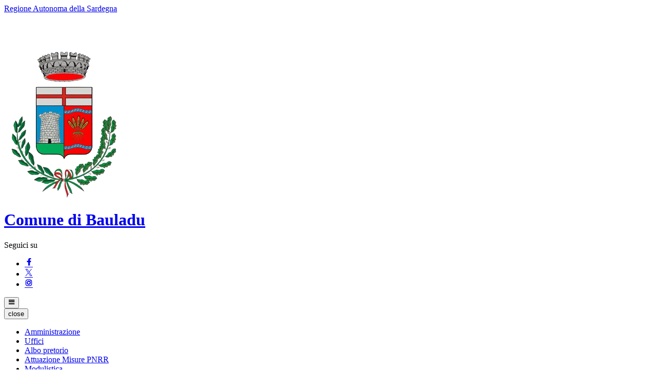

--- FILE ---
content_type: text/html; charset=UTF-8
request_url: https://comune.bauladu.or.it/notizie/584042/bando-concessione-contributi-diritto-studio
body_size: 14513
content:
<!DOCTYPE html>
<html lang="it">
<head>
    <meta charset="utf-8">
    <meta http-equiv="X-UA-Compatible" content="IE=edge">
    <meta name="viewport" content="width=device-width, initial-scale=1">

    <!-- Smart App Banners -->
    <!-- Smart App Banner IOs -->
        <meta name="apple-itunes-app" content="app-id=1436706048, app-argument=mycity://scenarios/1336/news/584042">

<!-- Android -->

    <!-- CSRF Token -->
    <meta name="csrf-token" content="o8EpXdGcvovmpVca9es0IIJkgedPBzBP7QDOzih2">
        <meta property="og:url" content="https://comune.bauladu.or.it/notizie/584042/bando-concessione-contributi-diritto-studio"/>
    <meta property="og:type" content="article"/>
    <meta property="og:title" content="Bando per la concessione di contributi per il diritto allo studio"/>
    <meta property="og:description" content="Si informa la cittadinanza che entro il 15 novembre è possibile presentare domanda per la concessione di contributi per il diritto allo studio"/>
    <meta property="og:image:width" content="1195"/>
    <meta property="og:image:height" content="782"/>
    <meta property="og:image" content="https://mycity.s3.sbg.io.cloud.ovh.net/1000686/23102019204041828.jpg"/>
    <meta property="og:locale" content="it_IT"/>
    <meta property="fb:app_id" content="1756472218011816"/>
    <meta name="description" content="Si informa la cittadinanza che entro il 15 novembre è possibile presentare domanda per la concessione di contributi per il diritto allo studio">

    <title>            
                        Bando per la concessione di contributi per il diritto allo studio
 | Comune di Bauladu 
            </title>
    <!-- IE -->
    <script src="//cdnjs.cloudflare.com/polyfill/v2/polyfill.min.js" defer integrity="sha384-1VSQy5k+QwdaUkm5HnEi7c51pl417Wh8qB0FK/9YT1nYBm9yJtOGe271k0a1Oi2C" crossorigin="anonymous" async></script>

    <script src="/js/manifest.js?id=5f57a76db7bef139dd5f68a2f43efbca" defer></script>
    <script src="/js/vendor.js?id=51393c43603619bb4dc3428991cdd7b4" defer></script>

    <script src="/js/frontend/agid3/layout.js?id=3c97d275b0db7b8253bf72f91342131b" defer></script>
    <script src="/js/frontend/agid3/share.js?id=d9eeddecf17d77fd61cc95214baa8bfb" defer></script>

    
    <!-- Matomo -->
<script>
  var _paq = window._paq = window._paq || [];
  /* tracker methods like "setCustomDimension" should be called before "trackPageView" */
  _paq.push(['trackPageView']);
  _paq.push(['enableLinkTracking']);
  (function() {
    var u="https://ingestion.webanalytics.italia.it/";
    _paq.push(['setTrackerUrl', u+'matomo.php']);
    _paq.push(['setSiteId', 'gV3jgPQpAE']);
    var d=document, g=d.createElement('script'), s=d.getElementsByTagName('script')[0];
    g.async=true; g.src=u+'matomo.js'; s.parentNode.insertBefore(g,s);
  })();
</script>
<!-- End Matomo Code -->

            <script nonce="9OJNq6rss1kHtRF5CxdmjadOZ2vBE9n4">
            function googleTranslateElementInit() {
                new google.translate.TranslateElement({pageLanguage: 'it', includedLanguages: 'de,en,es,fr,ru,ar,zh-CN', layout: google.translate.TranslateElement.InlineLayout.SIMPLE}, 'google_translate_element');
            }
        </script><script src="//translate.google.com/translate_a/element.js?cb=googleTranslateElementInit"></script>
    
        <script type="text/javascript" src="/js/frontend/agid3/picturefill.min.js?id=a57967843d241f52e12b8689eb668f48" defer></script>
<script type="text/javascript" src="/js/frontend/agid3/lightgallery-all.min.js?id=e78dcfc3dc0a567499f776c616fff03e" defer></script>
    
    <!-- Styles -->
    <link href="/css/frontend-agid3/ceruleo.css" rel="stylesheet">

    <link rel="icon" type="image/png" href="https://mycity.s3.sbg.io.cloud.ovh.net/1835433/STEMMA_BAULADU-removebg-preview.png">

    <link type="text/css" rel="stylesheet" href="https://comune.bauladu.or.it/vendor/spid-auth/css/agid-spid-enter.min.1.0.0.css">
    <link href="https://comune.bauladu.or.it/fontastic/styles.css" rel="stylesheet">
    <link href="https://comune.bauladu.or.it/fonts/fabicon/fabicon.css" rel="stylesheet">
    <link href="https://comune.bauladu.or.it/fonts/fabicon/lightgallery.css" rel="stylesheet">

</head>
<body class="bauladu">
<div id="app">

    <!-- Cookie Banner -->
    
    <div class="it-header-wrapper it-header-sticky">
        <div class="it-header-slim-wrapper d-print-none">
            <div class="container">
                <div class="row">
                    <div class="col-12">
                        <div class="it-header-slim-wrapper-content">
                            <a class="navbar-brand" href="https://www.regione.sardegna.it" target="_blank" title="Regione Autonoma della Sardegna">Regione Autonoma della Sardegna</a>
                                
                                <div class="header-slim-right-zone">
                                    
                                                                            <div class="translate-container">
                                            <div id="google_translate_element"></div>
                                        </div>
                                                                        
                                    <div class="it-access-top-wrapper">
                                                                        </div>
                                </div>
                            </div>
                        </div>
                    </div>
                </div>
            </div>
            <div class="it-nav-wrapper">
                    <div class="it-header-center-wrapper">
                        <div class="container">
                            <div class="row">
                                <div class="col-12">
                                    <div class="it-header-center-content-wrapper">
                                        <div class="it-brand-wrapper">
                                            <a href="https://comune.bauladu.or.it/home" title="Homepage">
                                                <img src="https://mycity.s3.sbg.io.cloud.ovh.net/1835433/STEMMA_BAULADU-removebg-preview.png" alt="Comune di Bauladu" class="img-fluid stemma">
                                                <div class="it-brand-text">
                                                    <h1 class="no_toc">Comune di Bauladu</h1>
                                                </div>
                                            </a>
                                        </div>
                                        <div class="it-right-zone d-print-none">
                                                                                            <div class="it-socials d-none d-md-flex">
                                                    <span class="d-md-block">Seguici su</span>
                                                    <ul>
                                                                                                                    <li>
                                                                <a href="https://www.facebook.com/comunubauladu" title="Facebook" aria-label="Facebook" target="_blank">
                                                                    <span class="icon icon-fb"></span>
                                                                </a>
                                                            </li>
                                                                                                                                                                                                                                    <li>
                                                                <a href="https://x.com/comunubauladu" title="X" aria-label="X" target="_blank">
                                                                    <span class="icon icon-social-x"></span>
                                                                </a>
                                                            </li>
                                                                                                                                                                            <li>
                                                                <a href="https://www.instagram.com/comunubauladu" title="Instagram" aria-label="Instagram" target="_blank">
                                                                    <span class="icon icon-instagram"></span>
                                                                </a>
                                                            </li>
                                                                                                                                                                    </ul>
                                                </div>
                                            
                                            <search-widget
                                                modules="[]"
                                                scenario-id="1336"
                                                search-url="https://comune.bauladu.or.it/api/v1/scenarios/1336/search"
                                                advanced-search-url="https://comune.bauladu.or.it/ricerca-avanzata"
                                            ></search-widget>
                                    </div>
                                </div>
                            </div>
                        </div>
                    </div>
                </div>
                <div class="it-header-navbar-wrapper d-print-none">
                    <div class="container">
                        <div class="row">
                            <div class="col-12">
                                <nav class="navbar navbar-expand-lg has-megamenu" role="navigation" aria-label="Primary">
                                    <button class="custom-navbar-toggler" type="button" aria-controls="nav10" aria-expanded="false" aria-label="Toggle navigation" data-target="#nav10">
                                        <span class="icon icon-bars"></span>
                                    </button>
                                    <div class="navbar-collapsable" id="nav10">
                                        <div class="overlay"></div>
                                        <div class="close-div sr-only">
                                            <button class="btn close-menu" type="button"><span class="it-close"></span>close</button>
                                        </div>
                                        <div class="menu-wrapper">
                                            <ul class="navbar-nav main_menu">
                                                
                                                                                                        <li class="nav-item">
                                                            <a target="_self"  class="nav-link " href="https://comune.bauladu.or.it/menu/460130/comune" role="button"
                                                            aria-haspopup="true" aria-expanded="false" title="Vai alla pagina: Amministrazione">
                                                                <span>Amministrazione</span>
                                                            </a>
                                                        </li>
                                                                                                        <li class="nav-item">
                                                            <a target="_self"  class="nav-link " href="https://comune.bauladu.or.it/menu/460166/uffici" role="button"
                                                            aria-haspopup="true" aria-expanded="false" title="Vai alla pagina: Uffici">
                                                                <span>Uffici</span>
                                                            </a>
                                                        </li>
                                                                                                        <li class="nav-item">
                                                            <a target="_self"  class="nav-link " href="http://egov2.halleysardegna.com/bauladu/mc/mc_gridev_messi.php?x=&amp;servizio=&amp;bck=http%3A%2F%2Fwww.bauladu.net%2F%3Fpage_id%3D299" role="button"
                                                            aria-haspopup="true" aria-expanded="false" title="Vai alla pagina: Albo pretorio">
                                                                <span>Albo pretorio</span>
                                                            </a>
                                                        </li>
                                                                                                        <li class="nav-item">
                                                            <a target="_self"  class="nav-link " href="https://comune.bauladu.or.it/menu/3362824/attuazione-misure-pnrr" role="button"
                                                            aria-haspopup="true" aria-expanded="false" title="Vai alla pagina: Attuazione Misure PNRR">
                                                                <span>Attuazione Misure PNRR</span>
                                                            </a>
                                                        </li>
                                                                                                        <li class="nav-item">
                                                            <a target="_self"  class="nav-link " href="https://comune.bauladu.or.it/modulistica" role="button"
                                                            aria-haspopup="true" aria-expanded="false" title="Vai alla pagina: Modulistica">
                                                                <span>Modulistica</span>
                                                            </a>
                                                        </li>
                                                
                                                                                                    <li class="nav-item">
                                                        <a class="nav-link" href="/tutti-argomenti" title="Vai alla pagina: Tutti gli argomenti">Tutti gli argomenti...</a>
                                                    </li>
                                                                                            </ul>

                                            <ul class="navbar-nav main_menu position-absolute" style="bottom:25px;">
                                                                                            <li class="mobile-login nav-item d-lg-none pl-4">
                                                    <a href="/login" title="login" class="btn btn-success">Accedi </a>
                                                </li>
                                                                                        </ul>
                                        </div>
                                    </div>
                                </nav>
                            </div>
                        </div>
                    </div>
                </div>
            </div>
    </div>

    
    
    
            <div class="container">
        
        <div class="row">
    <div class="col-lg-12 col-md-8 pb-4">
        <nav aria-label="breadcrumb">
            <ol class="breadcrumb">
                <li class="breadcrumb-item"><a href="https://comune.bauladu.or.it/home" title="Vai alla Home">Home</a></li>
                <li class="breadcrumb-item" title="Vai alla pagina: Notizie"><a
                        href="/notizie">Notizie</a>
                </li>
                <li class="breadcrumb-item">Bando per la concessione di contributi per il diritto allo studio</li>
            </ol>
        </nav>
    </div>
</div>
<div class="row">
    <div class="col-lg-7">
        <h2 class="text-secondary">Bando per la concessione di contributi per il diritto allo studio</h2>
                    <p>Si informa la cittadinanza che entro il 15 novembre è possibile presentare domanda per la concessione di contributi per il diritto allo studio</p>
                
        <div class="row">
            <div class="col-md-4">
                <small>Data di pubblicazione:</small><br>
                <span class="fw-bold">
                                            29
                        Ottobre
                        2021
                                    </span> 
            </div>
        </div>
        
        
    </div>
    
    <div class="col-lg-3 offset-lg-2">
        <div class="row">
    <div class="share-container offset-xl-4 col-7 col-sm-4 col-lg-12 col-xl-8">
        <social-agid-three
                :can-like="0" like-url="https://comune.bauladu.or.it/api/internals/frontend/scenarios/1336/news/584042/like"
                unlike-url="https://comune.bauladu.or.it/api/internals/frontend/scenarios/1336/news/584042/unlike"
                original-status=""
                original-counter="0"
                share-counter="0"
                :visibility="false"
                :contents="{&quot;id&quot;:584042,&quot;scenario_id&quot;:1336,&quot;infoable_type&quot;:&quot;App\\Models\\Cms\\NewsInfoable&quot;,&quot;infoable_id&quot;:164528,&quot;title&quot;:&quot;Bando per la concessione di contributi per il diritto allo studio&quot;,&quot;permalink&quot;:&quot;bando-concessione-contributi-diritto-studio&quot;,&quot;version_number&quot;:&quot;0&quot;,&quot;app_visibility&quot;:true,&quot;site_visibility&quot;:true,&quot;turist_visibility&quot;:false,&quot;drafting_status&quot;:null,&quot;publish_date&quot;:&quot;2021-10-29T12:00:00.000000Z&quot;,&quot;unpublish_date&quot;:null,&quot;cloned_from&quot;:null,&quot;abstract&quot;:&quot;Si informa la cittadinanza che entro il 15 novembre \u00e8 possibile presentare domanda\u00a0per la concessione di contributi per il diritto allo studio&quot;,&quot;body&quot;:&quot;&lt;p&gt;Si informa la cittadinanza che sono stati attivati i seguenti interventi per il diritto allo studio per studenti il cui nucleo familiare presenta un indicatore della situazione economica equivalente (ISEE) in corso di validit&amp;agrave; inferiore o uguale a&amp;nbsp;14.650,00 euro:&amp;nbsp;&lt;br \/&gt;\r\n&lt;br \/&gt;\r\n&lt;strong&gt;1. Borsa di studio della Regione Sardegna (anno scolastico 2020\/2021):&lt;\/strong&gt;&amp;nbsp;rivolta agli studenti delle scuole pubbliche primarie e secondarie di primo e secondo grado (escluso beneficiari della Borsa di studio statale 2018\/2019);&amp;nbsp;&lt;br \/&gt;\r\n&lt;br \/&gt;\r\n&lt;strong&gt;2. Buono libri (anno scolastico 2020\/2021):&lt;\/strong&gt;&amp;nbsp;rivolto agli studenti delle scuole secondarie di primo e secondo grado;&lt;br \/&gt;\r\n&lt;br \/&gt;\r\nPossono presentare la domanda al Comune di propria residenza -&amp;nbsp;entro il&amp;nbsp;15 novembre 2021&amp;nbsp;-&amp;nbsp;il genitore, il rappresentante legale dello studente o lo stesso studente se maggiorenne, compilando l&amp;rsquo;apposito modulo e allegando la seguente documentazione:&amp;nbsp;&lt;br \/&gt;\r\n- fotocopia dell&amp;rsquo;attestazione dell&amp;rsquo;ISEE in corso di validit&amp;agrave; rilasciata ai sensi della normativa prevista dal DPCM n.159\/2013;&amp;nbsp;&lt;br \/&gt;\r\n- fotocopia del documento di riconoscimento del richiedente in corso di validit&amp;agrave;;&amp;nbsp;&lt;br \/&gt;\r\n- solo per il Buono Libri: documentazione comprovante la spesa (scontrini, ricevute, fatture).&amp;nbsp;&lt;br \/&gt;\r\n&lt;br \/&gt;\r\nPer maggiori informazioni &amp;egrave; possibile prendere visione dell&amp;rsquo;avviso allegato in questa pagina oppure rivolgersi all&amp;rsquo;Ufficio del Servizio Socio Culturale del Comune di Bauladu, dal luned&amp;igrave; al venerd&amp;igrave; dalle ore 11:00 alle ore 13:00 e il luned&amp;igrave; dalle ore 16:30 alle ore 18:30.&lt;br \/&gt;\r\n&amp;nbsp;&lt;\/p&gt;&quot;,&quot;created_by&quot;:97696,&quot;updated_by&quot;:85890,&quot;deleted_by&quot;:null,&quot;created_at&quot;:&quot;2021-10-29T12:00:18.000000Z&quot;,&quot;updated_at&quot;:&quot;2022-07-08T09:59:53.000000Z&quot;,&quot;deleted_at&quot;:null,&quot;parent_id&quot;:null,&quot;order&quot;:21,&quot;icon&quot;:null,&quot;highlighed_app&quot;:null,&quot;unhighlighed_app&quot;:null,&quot;highlighed_site&quot;:null,&quot;unhighlighed_site&quot;:null,&quot;highlighed_turist&quot;:null,&quot;unhighlighed_turist&quot;:null,&quot;evidence_site&quot;:null,&quot;uncompleted&quot;:0,&quot;imported_by&quot;:null,&quot;order_highlighed_site&quot;:0,&quot;order_highlighed_app&quot;:0,&quot;order_highlighed_turist&quot;:0,&quot;pinned&quot;:0,&quot;image_thumb_url&quot;:&quot;https:\/\/mycity.s3.sbg.io.cloud.ovh.net\/1000686\/conversions\/23102019204041828-thumb.jpg&quot;,&quot;image_thumb_only_url&quot;:&quot;https:\/\/mycity.s3.sbg.io.cloud.ovh.net\/1000686\/23102019204041828.jpg&quot;,&quot;image_url&quot;:&quot;https:\/\/mycity.s3.sbg.io.cloud.ovh.net\/1000686\/23102019204041828.jpg&quot;,&quot;info_alias&quot;:&quot;news&quot;,&quot;info_alias_translation&quot;:&quot;Notizia&quot;,&quot;info_icon_class&quot;:&quot;cms-notizie&quot;,&quot;share_url&quot;:&quot;https:\/\/comune.bauladu.or.it\/notizie\/584042\/bando-concessione-contributi-diritto-studio&quot;,&quot;infoable&quot;:{&quot;list_in_scenario&quot;:1},&quot;persons&quot;:[],&quot;image&quot;:[{&quot;id&quot;:1000686,&quot;model_id&quot;:584042,&quot;model_type&quot;:&quot;App\\Models\\Cms\\News&quot;,&quot;collection_name&quot;:&quot;default&quot;,&quot;name&quot;:&quot;image_thumb&quot;,&quot;file_name&quot;:&quot;23102019204041828.jpg&quot;,&quot;mime_type&quot;:&quot;image\/jpeg&quot;,&quot;disk&quot;:&quot;media_ovh&quot;,&quot;size&quot;:165074,&quot;manipulations&quot;:[],&quot;custom_properties&quot;:{&quot;generated_conversions&quot;:{&quot;thumb&quot;:true}},&quot;order_column&quot;:857759,&quot;created_at&quot;:&quot;2021-10-29T12:06:31.000000Z&quot;,&quot;updated_at&quot;:&quot;2021-10-29T12:06:34.000000Z&quot;,&quot;deleted_at&quot;:null,&quot;tags&quot;:null,&quot;responsive_images&quot;:[],&quot;conversions_disk&quot;:&quot;media_ovh&quot;,&quot;uuid&quot;:&quot;dc6d3c2b-a545-4760-881e-85618b937892&quot;,&quot;attachment_group_id&quot;:null,&quot;visibility&quot;:1,&quot;expiration_date&quot;:null,&quot;url&quot;:&quot;https:\/\/mycity.s3.sbg.io.cloud.ovh.net\/1000686\/23102019204041828.jpg&quot;,&quot;thumb_url&quot;:&quot;https:\/\/mycity.s3.sbg.io.cloud.ovh.net\/1000686\/conversions\/23102019204041828-thumb.jpg&quot;,&quot;human_readable_mime_type&quot;:&quot;JPG&quot;}],&quot;parent&quot;:null,&quot;media&quot;:[{&quot;id&quot;:1000686,&quot;model_id&quot;:584042,&quot;model_type&quot;:&quot;App\\Models\\Cms\\News&quot;,&quot;collection_name&quot;:&quot;default&quot;,&quot;name&quot;:&quot;image_thumb&quot;,&quot;file_name&quot;:&quot;23102019204041828.jpg&quot;,&quot;mime_type&quot;:&quot;image\/jpeg&quot;,&quot;disk&quot;:&quot;media_ovh&quot;,&quot;size&quot;:165074,&quot;manipulations&quot;:[],&quot;custom_properties&quot;:{&quot;generated_conversions&quot;:{&quot;thumb&quot;:true}},&quot;order_column&quot;:857759,&quot;created_at&quot;:&quot;2021-10-29T12:06:31.000000Z&quot;,&quot;updated_at&quot;:&quot;2021-10-29T12:06:34.000000Z&quot;,&quot;deleted_at&quot;:null,&quot;tags&quot;:null,&quot;responsive_images&quot;:[],&quot;conversions_disk&quot;:&quot;media_ovh&quot;,&quot;uuid&quot;:&quot;dc6d3c2b-a545-4760-881e-85618b937892&quot;,&quot;attachment_group_id&quot;:null,&quot;visibility&quot;:1,&quot;expiration_date&quot;:null,&quot;url&quot;:&quot;https:\/\/mycity.s3.sbg.io.cloud.ovh.net\/1000686\/23102019204041828.jpg&quot;,&quot;thumb_url&quot;:&quot;https:\/\/mycity.s3.sbg.io.cloud.ovh.net\/1000686\/conversions\/23102019204041828-thumb.jpg&quot;,&quot;human_readable_mime_type&quot;:&quot;JPG&quot;},{&quot;id&quot;:1000687,&quot;model_id&quot;:584042,&quot;model_type&quot;:&quot;App\\Models\\Cms\\News&quot;,&quot;collection_name&quot;:&quot;default&quot;,&quot;name&quot;:&quot;image&quot;,&quot;file_name&quot;:&quot;23102019204041828.jpg&quot;,&quot;mime_type&quot;:&quot;image\/jpeg&quot;,&quot;disk&quot;:&quot;media_ovh&quot;,&quot;size&quot;:156414,&quot;manipulations&quot;:[],&quot;custom_properties&quot;:{&quot;generated_conversions&quot;:{&quot;thumb&quot;:true}},&quot;order_column&quot;:857760,&quot;created_at&quot;:&quot;2021-10-29T12:06:34.000000Z&quot;,&quot;updated_at&quot;:&quot;2021-10-29T12:06:36.000000Z&quot;,&quot;deleted_at&quot;:null,&quot;tags&quot;:null,&quot;responsive_images&quot;:[],&quot;conversions_disk&quot;:&quot;media_ovh&quot;,&quot;uuid&quot;:&quot;0259eacf-085b-4074-8113-e8cb9465e125&quot;,&quot;attachment_group_id&quot;:null,&quot;visibility&quot;:1,&quot;expiration_date&quot;:null,&quot;url&quot;:&quot;https:\/\/mycity.s3.sbg.io.cloud.ovh.net\/1000687\/23102019204041828.jpg&quot;,&quot;thumb_url&quot;:&quot;https:\/\/mycity.s3.sbg.io.cloud.ovh.net\/1000686\/conversions\/23102019204041828-thumb.jpg&quot;,&quot;human_readable_mime_type&quot;:&quot;JPG&quot;,&quot;attachment_group&quot;:null,&quot;shares_counter&quot;:null},{&quot;id&quot;:1000694,&quot;model_id&quot;:584042,&quot;model_type&quot;:&quot;App\\Models\\Cms\\News&quot;,&quot;collection_name&quot;:&quot;attachments&quot;,&quot;name&quot;:&quot;Informativa&quot;,&quot;file_name&quot;:&quot;Informativa.DOCX&quot;,&quot;mime_type&quot;:&quot;application\/vnd.openxmlformats-officedocument.wordprocessingml.document&quot;,&quot;disk&quot;:&quot;media_ovh&quot;,&quot;size&quot;:25138,&quot;manipulations&quot;:[],&quot;custom_properties&quot;:[],&quot;order_column&quot;:857767,&quot;created_at&quot;:&quot;2021-10-29T12:07:36.000000Z&quot;,&quot;updated_at&quot;:&quot;2022-04-15T10:00:12.000000Z&quot;,&quot;deleted_at&quot;:null,&quot;tags&quot;:null,&quot;responsive_images&quot;:[],&quot;conversions_disk&quot;:&quot;media_ovh&quot;,&quot;uuid&quot;:&quot;56e33071-aed8-4708-8918-677e50b94358&quot;,&quot;attachment_group_id&quot;:126570,&quot;visibility&quot;:1,&quot;expiration_date&quot;:null,&quot;url&quot;:&quot;https:\/\/mycity.s3.sbg.io.cloud.ovh.net\/1000694\/Informativa.DOCX&quot;,&quot;thumb_url&quot;:null,&quot;human_readable_mime_type&quot;:&quot;DOCX&quot;},{&quot;id&quot;:1000695,&quot;model_id&quot;:584042,&quot;model_type&quot;:&quot;App\\Models\\Cms\\News&quot;,&quot;collection_name&quot;:&quot;attachments&quot;,&quot;name&quot;:&quot;Domanda Diritto Studio 2021&quot;,&quot;file_name&quot;:&quot;Domanda-Diritto-Studio-2021.rtf&quot;,&quot;mime_type&quot;:&quot;text\/rtf&quot;,&quot;disk&quot;:&quot;media_ovh&quot;,&quot;size&quot;:224567,&quot;manipulations&quot;:[],&quot;custom_properties&quot;:[],&quot;order_column&quot;:857767,&quot;created_at&quot;:&quot;2021-10-29T12:07:36.000000Z&quot;,&quot;updated_at&quot;:&quot;2022-04-15T10:00:12.000000Z&quot;,&quot;deleted_at&quot;:null,&quot;tags&quot;:null,&quot;responsive_images&quot;:[],&quot;conversions_disk&quot;:&quot;media_ovh&quot;,&quot;uuid&quot;:&quot;3c5a953d-1f81-44ca-9027-6949abadf835&quot;,&quot;attachment_group_id&quot;:126570,&quot;visibility&quot;:1,&quot;expiration_date&quot;:null,&quot;url&quot;:&quot;https:\/\/mycity.s3.sbg.io.cloud.ovh.net\/1000695\/Domanda-Diritto-Studio-2021.rtf&quot;,&quot;thumb_url&quot;:null,&quot;human_readable_mime_type&quot;:&quot;TEXT\/RTF&quot;},{&quot;id&quot;:1000696,&quot;model_id&quot;:584042,&quot;model_type&quot;:&quot;App\\Models\\Cms\\News&quot;,&quot;collection_name&quot;:&quot;attachments&quot;,&quot;name&quot;:&quot;Avviso Diritto allo Studio REGIONE&quot;,&quot;file_name&quot;:&quot;Avviso-Diritto-allo-Studio-REGIONE.rtf&quot;,&quot;mime_type&quot;:&quot;text\/rtf&quot;,&quot;disk&quot;:&quot;media_ovh&quot;,&quot;size&quot;:185592,&quot;manipulations&quot;:[],&quot;custom_properties&quot;:[],&quot;order_column&quot;:857767,&quot;created_at&quot;:&quot;2021-10-29T12:07:36.000000Z&quot;,&quot;updated_at&quot;:&quot;2022-04-15T10:00:12.000000Z&quot;,&quot;deleted_at&quot;:null,&quot;tags&quot;:null,&quot;responsive_images&quot;:[],&quot;conversions_disk&quot;:&quot;media_ovh&quot;,&quot;uuid&quot;:&quot;69f67471-a368-4ee8-a956-ff0f0d7b7088&quot;,&quot;attachment_group_id&quot;:126570,&quot;visibility&quot;:1,&quot;expiration_date&quot;:null,&quot;url&quot;:&quot;https:\/\/mycity.s3.sbg.io.cloud.ovh.net\/1000696\/Avviso-Diritto-allo-Studio-REGIONE.rtf&quot;,&quot;thumb_url&quot;:null,&quot;human_readable_mime_type&quot;:&quot;TEXT\/RTF&quot;}],&quot;scenario&quot;:{&quot;id&quot;:1336,&quot;site_name&quot;:&quot;Comune di Bauladu&quot;,&quot;name&quot;:&quot;Bauladu&quot;,&quot;name_prefix&quot;:&quot;Comune di&quot;,&quot;url&quot;:&quot;comune.bauladu.or.it&quot;,&quot;external_home_link&quot;:null,&quot;description&quot;:null,&quot;address&quot;:&quot;&lt;p&gt;Arruga Antoni&amp;nbsp;Gramsci&amp;nbsp;7, 09070&amp;nbsp;Bauladu (OR)&lt;\/p&gt;\r\n\r\n&lt;p&gt;&lt;a href=\&quot;https:\/\/form.agid.gov.it\/view\/7a0b7a00-79c7-11ef-9523-e542c7eb8326\&quot;&gt;Dichiarazione di Accessibilit&amp;agrave;&lt;\/a&gt;&lt;\/p&gt;\r\n\r\n&lt;p&gt;&amp;nbsp;&lt;\/p&gt;&quot;,&quot;zip_code&quot;:&quot;09070&quot;,&quot;province_id&quot;:76,&quot;latitude&quot;:null,&quot;longitude&quot;:null,&quot;cadastre_code&quot;:&quot;A721&quot;,&quot;phone&quot;:&quot;078351677&quot;,&quot;fax&quot;:&quot;078351592&quot;,&quot;population&quot;:672,&quot;email&quot;:&quot;info@comune.bauladu.or.it&quot;,&quot;pec&quot;:&quot;comune.bauladu@anutelpec.it&quot;,&quot;iban&quot;:null,&quot;location_address&quot;:null,&quot;is_active&quot;:1,&quot;type&quot;:1,&quot;facebook_url&quot;:&quot;comunubauladu&quot;,&quot;youtube_url&quot;:null,&quot;twitter_url&quot;:&quot;comunubauladu&quot;,&quot;requested_ig_permission&quot;:null,&quot;instagram_url&quot;:&quot;comunubauladu&quot;,&quot;telegram_url&quot;:null,&quot;whatsapp_url&quot;:null,&quot;fiscal_code&quot;:&quot;00072000953&quot;,&quot;vat_code&quot;:&quot;00072000953&quot;,&quot;deeplink&quot;:&quot;mycity:\/\/&quot;,&quot;ios_app&quot;:&quot;https:\/\/apps.apple.com\/us\/app\/mycity-app\/id1436706048?l=it&amp;ls=1&quot;,&quot;android_app&quot;:&quot;https:\/\/play.google.com\/store\/apps\/details?id=it.gasparilab.mycity&amp;hl=it&amp;gl=US&quot;,&quot;app_enabled&quot;:&quot;1&quot;,&quot;multicomune_enabled&quot;:1,&quot;site_enabled&quot;:&quot;1&quot;,&quot;web_style&quot;:&quot;agid3&quot;,&quot;web_color&quot;:&quot;ceruleo&quot;,&quot;app_color&quot;:&quot;ceruleo&quot;,&quot;app_name&quot;:&quot;MyBauladu&quot;,&quot;landing_is_enabled&quot;:0,&quot;landing_show_app_banner&quot;:0,&quot;landing_tourist_site_url&quot;:&quot;&quot;,&quot;landing_tourist_site_color&quot;:&quot;#000000&quot;,&quot;privacy_policy_last_update&quot;:&quot;2025-09-23 10:55:08&quot;,&quot;privacy_policy&quot;:null,&quot;privacy_app&quot;:&quot;&lt;p align=\&quot;center\&quot; style=\&quot;margin:6pt 0cm 0.0001pt; -webkit-text-stroke-width:0px; text-align:center\&quot;&gt;&lt;span style=\&quot;font-size:10pt\&quot;&gt;&lt;span style=\&quot;font-family:&amp;quot;Times New Roman&amp;quot;, serif\&quot;&gt;&lt;span style=\&quot;caret-color:#000000\&quot;&gt;&lt;span style=\&quot;color:#000000\&quot;&gt;&lt;span style=\&quot;font-style:normal\&quot;&gt;&lt;span style=\&quot;font-variant-caps:normal\&quot;&gt;&lt;span style=\&quot;font-weight:normal\&quot;&gt;&lt;span style=\&quot;letter-spacing:normal\&quot;&gt;&lt;span style=\&quot;orphans:auto\&quot;&gt;&lt;span style=\&quot;text-transform:none\&quot;&gt;&lt;span style=\&quot;white-space:normal\&quot;&gt;&lt;span style=\&quot;widows:auto\&quot;&gt;&lt;span style=\&quot;word-spacing:0px\&quot;&gt;&lt;span style=\&quot;-webkit-text-size-adjust:auto\&quot;&gt;&lt;span style=\&quot;text-decoration:none\&quot;&gt;&lt;b&gt;&lt;span style=\&quot;font-size:16pt\&quot;&gt;&lt;span style=\&quot;font-family:Arial, sans-serif\&quot;&gt;&lt;span style=\&quot;color:black\&quot;&gt;Informativa sulla Privacy - MyBauladu&lt;\/span&gt;&lt;\/span&gt;&lt;\/span&gt;&lt;\/b&gt;&lt;\/span&gt;&lt;\/span&gt;&lt;\/span&gt;&lt;\/span&gt;&lt;\/span&gt;&lt;\/span&gt;&lt;\/span&gt;&lt;\/span&gt;&lt;\/span&gt;&lt;\/span&gt;&lt;\/span&gt;&lt;\/span&gt;&lt;\/span&gt;&lt;\/span&gt;&lt;\/span&gt;&lt;\/p&gt;\n\n&lt;p align=\&quot;center\&quot; style=\&quot;margin:6pt 0cm 0.0001pt; -webkit-text-stroke-width:0px; text-align:center\&quot;&gt;&lt;span style=\&quot;font-size:10pt\&quot;&gt;&lt;span style=\&quot;font-family:&amp;quot;Times New Roman&amp;quot;, serif\&quot;&gt;&lt;span style=\&quot;caret-color:#000000\&quot;&gt;&lt;span style=\&quot;color:#000000\&quot;&gt;&lt;span style=\&quot;font-style:normal\&quot;&gt;&lt;span style=\&quot;font-variant-caps:normal\&quot;&gt;&lt;span style=\&quot;font-weight:normal\&quot;&gt;&lt;span style=\&quot;letter-spacing:normal\&quot;&gt;&lt;span style=\&quot;orphans:auto\&quot;&gt;&lt;span style=\&quot;text-transform:none\&quot;&gt;&lt;span style=\&quot;white-space:normal\&quot;&gt;&lt;span style=\&quot;widows:auto\&quot;&gt;&lt;span style=\&quot;word-spacing:0px\&quot;&gt;&lt;span style=\&quot;-webkit-text-size-adjust:auto\&quot;&gt;&lt;span style=\&quot;text-decoration:none\&quot;&gt;&lt;i&gt;&lt;span style=\&quot;font-size:12pt\&quot;&gt;&lt;span style=\&quot;font-family:Arial, sans-serif\&quot;&gt;&lt;span style=\&quot;color:black\&quot;&gt;A norma del Regolamento UE 679\/2016 e&lt;\/span&gt;&lt;\/span&gt;&lt;\/span&gt;&lt;\/i&gt;&lt;\/span&gt;&lt;\/span&gt;&lt;\/span&gt;&lt;\/span&gt;&lt;\/span&gt;&lt;\/span&gt;&lt;\/span&gt;&lt;\/span&gt;&lt;\/span&gt;&lt;\/span&gt;&lt;\/span&gt;&lt;\/span&gt;&lt;\/span&gt;&lt;\/span&gt;&lt;\/span&gt;&lt;\/p&gt;\n\n&lt;p align=\&quot;center\&quot; class=\&quot;MsoBodyText2\&quot; style=\&quot;margin:0cm 0cm 6pt; -webkit-text-stroke-width:0px; text-align:center\&quot;&gt;&lt;span style=\&quot;font-size:8pt\&quot;&gt;&lt;span style=\&quot;font-family:HelveticaBQ-Light\&quot;&gt;&lt;span style=\&quot;caret-color:#000000\&quot;&gt;&lt;span style=\&quot;color:#000000\&quot;&gt;&lt;span style=\&quot;font-style:normal\&quot;&gt;&lt;span style=\&quot;font-variant-caps:normal\&quot;&gt;&lt;span style=\&quot;font-weight:normal\&quot;&gt;&lt;span style=\&quot;letter-spacing:normal\&quot;&gt;&lt;span style=\&quot;orphans:auto\&quot;&gt;&lt;span style=\&quot;text-transform:none\&quot;&gt;&lt;span style=\&quot;white-space:normal\&quot;&gt;&lt;span style=\&quot;widows:auto\&quot;&gt;&lt;span style=\&quot;word-spacing:0px\&quot;&gt;&lt;span style=\&quot;-webkit-text-size-adjust:auto\&quot;&gt;&lt;span style=\&quot;text-decoration:none\&quot;&gt;&lt;i&gt;&lt;span style=\&quot;font-size:12pt\&quot;&gt;&lt;span style=\&quot;font-family:Arial, sans-serif\&quot;&gt;&lt;span style=\&quot;color:black\&quot;&gt;del Codice della Privacy italiano, come da ultimo modificato dal d.lgs. 101\/2018&lt;\/span&gt;&lt;\/span&gt;&lt;\/span&gt;&lt;\/i&gt;&lt;\/span&gt;&lt;\/span&gt;&lt;\/span&gt;&lt;\/span&gt;&lt;\/span&gt;&lt;\/span&gt;&lt;\/span&gt;&lt;\/span&gt;&lt;\/span&gt;&lt;\/span&gt;&lt;\/span&gt;&lt;\/span&gt;&lt;\/span&gt;&lt;\/span&gt;&lt;\/span&gt;&lt;\/p&gt;\n\n&lt;p class=\&quot;MsoBodyText2\&quot; style=\&quot;margin:18pt 0cm 6pt; -webkit-text-stroke-width:0px; text-align:justify\&quot;&gt;&lt;span style=\&quot;font-size:8pt\&quot;&gt;&lt;span style=\&quot;font-family:HelveticaBQ-Light\&quot;&gt;&lt;span style=\&quot;caret-color:#000000\&quot;&gt;&lt;span style=\&quot;color:#000000\&quot;&gt;&lt;span style=\&quot;font-style:normal\&quot;&gt;&lt;span style=\&quot;font-variant-caps:normal\&quot;&gt;&lt;span style=\&quot;font-weight:normal\&quot;&gt;&lt;span style=\&quot;letter-spacing:normal\&quot;&gt;&lt;span style=\&quot;orphans:auto\&quot;&gt;&lt;span style=\&quot;text-transform:none\&quot;&gt;&lt;span style=\&quot;white-space:normal\&quot;&gt;&lt;span style=\&quot;widows:auto\&quot;&gt;&lt;span style=\&quot;word-spacing:0px\&quot;&gt;&lt;span style=\&quot;-webkit-text-size-adjust:auto\&quot;&gt;&lt;span style=\&quot;text-decoration:none\&quot;&gt;&lt;span style=\&quot;font-size:10pt\&quot;&gt;&lt;span style=\&quot;font-family:Arial, sans-serif\&quot;&gt;La&amp;nbsp;titolarit&amp;agrave; di questo trattamento &amp;egrave; dell&amp;rsquo;Amministrazione Comunale. Il trattamento sar&amp;agrave; eseguito sotto la responsabilit&amp;agrave; diretta di soggetti appositamente designati a mente dell&amp;rsquo;art. 2 quatordecies del Codice della Privacy italiano.&lt;\/span&gt;&lt;\/span&gt;&lt;\/span&gt;&lt;\/span&gt;&lt;\/span&gt;&lt;\/span&gt;&lt;\/span&gt;&lt;\/span&gt;&lt;\/span&gt;&lt;\/span&gt;&lt;\/span&gt;&lt;\/span&gt;&lt;\/span&gt;&lt;\/span&gt;&lt;\/span&gt;&lt;\/span&gt;&lt;\/span&gt;&lt;\/p&gt;\n\n&lt;p class=\&quot;MsoBodyText2\&quot; style=\&quot;margin:6pt 0cm; -webkit-text-stroke-width:0px; text-align:justify\&quot;&gt;&lt;span style=\&quot;font-size:8pt\&quot;&gt;&lt;span style=\&quot;font-family:HelveticaBQ-Light\&quot;&gt;&lt;span style=\&quot;caret-color:#000000\&quot;&gt;&lt;span style=\&quot;color:#000000\&quot;&gt;&lt;span style=\&quot;font-style:normal\&quot;&gt;&lt;span style=\&quot;font-variant-caps:normal\&quot;&gt;&lt;span style=\&quot;font-weight:normal\&quot;&gt;&lt;span style=\&quot;letter-spacing:normal\&quot;&gt;&lt;span style=\&quot;orphans:auto\&quot;&gt;&lt;span style=\&quot;text-transform:none\&quot;&gt;&lt;span style=\&quot;white-space:normal\&quot;&gt;&lt;span style=\&quot;widows:auto\&quot;&gt;&lt;span style=\&quot;word-spacing:0px\&quot;&gt;&lt;span style=\&quot;-webkit-text-size-adjust:auto\&quot;&gt;&lt;span style=\&quot;text-decoration:none\&quot;&gt;&lt;span style=\&quot;font-size:10pt\&quot;&gt;&lt;span style=\&quot;font-family:Arial, sans-serif\&quot;&gt;Questa Amministrazione ha nominato un&amp;nbsp;&lt;b&gt;&lt;i&gt;&lt;u&gt;Responsabile Comunale della Protezione dei Dati Personali&lt;\/u&gt;&lt;\/i&gt;&lt;\/b&gt;, a cui gli interessati possono rivolgersi per tutte le questioni relative al trattamento dei loro dati personali e all&amp;rsquo;esercizio dei loro diritti derivanti dalla normativa nazionale e comunitaria in materia di protezione dei dati personali.&amp;nbsp;&lt;\/span&gt;&lt;\/span&gt;&lt;\/span&gt;&lt;\/span&gt;&lt;\/span&gt;&lt;\/span&gt;&lt;\/span&gt;&lt;\/span&gt;&lt;\/span&gt;&lt;\/span&gt;&lt;\/span&gt;&lt;\/span&gt;&lt;\/span&gt;&lt;\/span&gt;&lt;\/span&gt;&lt;\/span&gt;&lt;\/span&gt;&lt;b&gt;&lt;u&gt;I dati di contatto del RPD sono disponibili nella sezione Amministrazione Trasparente, presenti sul sito istituzionale di codesta Amministrazione&lt;\/u&gt;&lt;\/b&gt;&lt;\/p&gt;\n\n&lt;p class=\&quot;MsoBodyText2\&quot; style=\&quot;margin:6pt 0cm; -webkit-text-stroke-width:0px; text-align:justify\&quot;&gt;&lt;span style=\&quot;font-size:8pt\&quot;&gt;&lt;span style=\&quot;font-family:HelveticaBQ-Light\&quot;&gt;&lt;span style=\&quot;caret-color:#000000\&quot;&gt;&lt;span style=\&quot;color:#000000\&quot;&gt;&lt;span style=\&quot;font-style:normal\&quot;&gt;&lt;span style=\&quot;font-variant-caps:normal\&quot;&gt;&lt;span style=\&quot;font-weight:normal\&quot;&gt;&lt;span style=\&quot;letter-spacing:normal\&quot;&gt;&lt;span style=\&quot;orphans:auto\&quot;&gt;&lt;span style=\&quot;text-transform:none\&quot;&gt;&lt;span style=\&quot;white-space:normal\&quot;&gt;&lt;span style=\&quot;widows:auto\&quot;&gt;&lt;span style=\&quot;word-spacing:0px\&quot;&gt;&lt;span style=\&quot;-webkit-text-size-adjust:auto\&quot;&gt;&lt;span style=\&quot;text-decoration:none\&quot;&gt;&lt;span style=\&quot;font-size:10pt\&quot;&gt;&lt;span style=\&quot;font-family:Arial, sans-serif\&quot;&gt;Le categorie di dati personali oggetto dei trattamenti di codesta Amministrazione sono: n&lt;\/span&gt;&lt;\/span&gt;&lt;span style=\&quot;font-size:9pt\&quot;&gt;&lt;span style=\&quot;font-family:Arial, sans-serif\&quot;&gt;ominativo, indirizzo o altri elementi di identificazione personale, sesso m\/f&lt;\/span&gt;&lt;\/span&gt;&lt;span style=\&quot;font-size:10pt\&quot;&gt;&lt;span style=\&quot;font-family:Arial, sans-serif\&quot;&gt;c&lt;\/span&gt;&lt;\/span&gt;&lt;span style=\&quot;font-size:9pt\&quot;&gt;&lt;span style=\&quot;font-family:Arial, sans-serif\&quot;&gt;odice fiscale ed altri numeri di identificazione personale, dati di contatto e comunicazione, indirizzo e-mail, abitudini di vita e di consumo, argomenti di interesse,&amp;nbsp;&lt;\/span&gt;&lt;\/span&gt;&lt;span style=\&quot;font-size:9pt\&quot;&gt;&lt;span style=\&quot;font-family:Arial, sans-serif\&quot;&gt;beni, propriet&amp;agrave;, possesso,&lt;\/span&gt;&lt;\/span&gt;&lt;span style=\&quot;font-size:9pt\&quot;&gt;&lt;span style=\&quot;font-family:Arial, sans-serif\&quot;&gt;dati relativi alla famiglia o a situazioni personali.&lt;\/span&gt;&lt;\/span&gt;&lt;\/span&gt;&lt;\/span&gt;&lt;\/span&gt;&lt;\/span&gt;&lt;\/span&gt;&lt;\/span&gt;&lt;\/span&gt;&lt;\/span&gt;&lt;\/span&gt;&lt;\/span&gt;&lt;\/span&gt;&lt;\/span&gt;&lt;\/span&gt;&lt;\/span&gt;&lt;\/span&gt;&lt;\/p&gt;\n\n&lt;p class=\&quot;MsoBodyText2\&quot; style=\&quot;margin:6pt 0cm; -webkit-text-stroke-width:0px; text-align:justify\&quot;&gt;&lt;span style=\&quot;font-size:8pt\&quot;&gt;&lt;span style=\&quot;font-family:HelveticaBQ-Light\&quot;&gt;&lt;span style=\&quot;caret-color:#000000\&quot;&gt;&lt;span style=\&quot;color:#000000\&quot;&gt;&lt;span style=\&quot;font-style:normal\&quot;&gt;&lt;span style=\&quot;font-variant-caps:normal\&quot;&gt;&lt;span style=\&quot;font-weight:normal\&quot;&gt;&lt;span style=\&quot;letter-spacing:normal\&quot;&gt;&lt;span style=\&quot;orphans:auto\&quot;&gt;&lt;span style=\&quot;text-transform:none\&quot;&gt;&lt;span style=\&quot;white-space:normal\&quot;&gt;&lt;span style=\&quot;widows:auto\&quot;&gt;&lt;span style=\&quot;word-spacing:0px\&quot;&gt;&lt;span style=\&quot;-webkit-text-size-adjust:auto\&quot;&gt;&lt;span style=\&quot;text-decoration:none\&quot;&gt;&lt;span style=\&quot;font-size:10pt\&quot;&gt;&lt;span style=\&quot;font-family:Arial, sans-serif\&quot;&gt;I dati sono trattati per finalit&amp;agrave; istituzionali&lt;\/span&gt;&lt;\/span&gt;&lt;\/span&gt;&lt;\/span&gt;&lt;\/span&gt;&lt;\/span&gt;&lt;\/span&gt;&lt;\/span&gt;&lt;\/span&gt;&lt;\/span&gt;&lt;\/span&gt;&lt;\/span&gt;&lt;\/span&gt;&lt;\/span&gt;&lt;\/span&gt;&lt;\/span&gt;&lt;\/span&gt;&lt;\/p&gt;\n\n&lt;p class=\&quot;MsoBodyText2\&quot; style=\&quot;margin:6pt 0cm; -webkit-text-stroke-width:0px; text-align:justify\&quot;&gt;&lt;span style=\&quot;font-size:8pt\&quot;&gt;&lt;span style=\&quot;font-family:HelveticaBQ-Light\&quot;&gt;&lt;span style=\&quot;caret-color:#000000\&quot;&gt;&lt;span style=\&quot;color:#000000\&quot;&gt;&lt;span style=\&quot;font-style:normal\&quot;&gt;&lt;span style=\&quot;font-variant-caps:normal\&quot;&gt;&lt;span style=\&quot;font-weight:normal\&quot;&gt;&lt;span style=\&quot;letter-spacing:normal\&quot;&gt;&lt;span style=\&quot;orphans:auto\&quot;&gt;&lt;span style=\&quot;text-transform:none\&quot;&gt;&lt;span style=\&quot;white-space:normal\&quot;&gt;&lt;span style=\&quot;widows:auto\&quot;&gt;&lt;span style=\&quot;word-spacing:0px\&quot;&gt;&lt;span style=\&quot;-webkit-text-size-adjust:auto\&quot;&gt;&lt;span style=\&quot;text-decoration:none\&quot;&gt;&lt;span style=\&quot;font-size:10pt\&quot;&gt;&lt;span style=\&quot;font-family:Arial, sans-serif\&quot;&gt;I dati sono trattati in&amp;nbsp;&lt;b&gt;&lt;i&gt;&lt;u&gt;modalit&amp;agrave;&lt;\/u&gt;&lt;\/i&gt;&lt;\/b&gt;:&lt;\/span&gt;&lt;\/span&gt;&lt;\/span&gt;&lt;\/span&gt;&lt;\/span&gt;&lt;\/span&gt;&lt;\/span&gt;&lt;\/span&gt;&lt;\/span&gt;&lt;\/span&gt;&lt;\/span&gt;&lt;\/span&gt;&lt;\/span&gt;&lt;\/span&gt;&lt;\/span&gt;&lt;\/span&gt;&lt;\/span&gt;&lt;\/p&gt;\n\n&lt;ul&gt;\n\t&lt;li class=\&quot;MsoBodyText2\&quot; style=\&quot;margin-top:6.0pt; margin-right:0cm; margin-bottom:6.0pt; text-align:justify; margin:6pt 0cm 0.0001pt\&quot;&gt;&lt;span style=\&quot;font-size:8pt\&quot;&gt;&lt;span style=\&quot;tab-stops:35.4pt\&quot;&gt;&lt;span style=\&quot;font-family:HelveticaBQ-Light\&quot;&gt;&lt;b&gt;&lt;u&gt;&lt;span style=\&quot;font-size:10pt\&quot;&gt;&lt;span style=\&quot;font-family:Arial, sans-serif\&quot;&gt;Cartacea&lt;\/span&gt;&lt;\/span&gt;&lt;\/u&gt;&lt;\/b&gt;&lt;span style=\&quot;font-size:10pt\&quot;&gt;&lt;span style=\&quot;font-family:Arial, sans-serif\&quot;&gt;e quindi sono raccolti in schedari debitamente custoditi con acceso riservato al solo personale appositamente designato; l&amp;rsquo;ubicazione di questi archivi cartacei &amp;egrave; presso gli uffici comunali.&lt;\/span&gt;&lt;\/span&gt;&lt;\/span&gt;&lt;\/span&gt;&lt;\/span&gt;&lt;\/li&gt;\n\t&lt;li class=\&quot;MsoBodyText2\&quot; style=\&quot;margin-top:6.0pt; margin-right:0cm; margin-bottom:6.0pt; text-align:justify; margin:6pt 0cm 0.0001pt\&quot;&gt;&lt;span style=\&quot;font-size:8pt\&quot;&gt;&lt;span style=\&quot;tab-stops:35.4pt\&quot;&gt;&lt;span style=\&quot;font-family:HelveticaBQ-Light\&quot;&gt;&lt;b&gt;&lt;u&gt;&lt;span style=\&quot;font-size:10pt\&quot;&gt;&lt;span style=\&quot;font-family:Arial, sans-serif\&quot;&gt;Informatica,&lt;\/span&gt;&lt;\/span&gt;&lt;\/u&gt;&lt;\/b&gt;&lt;span style=\&quot;font-size:10pt\&quot;&gt;&lt;span style=\&quot;font-family:Arial, sans-serif\&quot;&gt;mediante memorizzazione in un apposito data-base, gestito con apposite procedure informatiche. L&amp;rsquo;accesso a questi dati &amp;egrave; riservato al solo personale appositamente designato. Sia la struttura di rete, che l&amp;rsquo;hardware che il software sono conformi alle&amp;nbsp;&lt;b&gt;&lt;i&gt;&lt;u&gt;regole di sicurezza imposte dall&amp;rsquo;AGID&lt;\/u&gt;&lt;\/i&gt;&lt;\/b&gt;(Agenzia per l&amp;rsquo;Italia Digitale -&amp;nbsp;&lt;a href=\&quot;http:\/\/www.agid.gov.it\/\&quot; style=\&quot;color:#954f72; text-decoration:underline\&quot;&gt;http:\/\/www.agid.gov.it&lt;\/a&gt;) per le infrastrutture informatiche della Pubblica Amministrazione. L&amp;rsquo;ubicazione fisica dei server &amp;egrave; all&amp;rsquo;interno del territorio dell&amp;rsquo;Unione Europea&lt;\/span&gt;&lt;\/span&gt;&lt;\/span&gt;&lt;\/span&gt;&lt;\/span&gt;&lt;\/li&gt;\n&lt;\/ul&gt;\n\n&lt;p class=\&quot;MsoBodyText2\&quot; style=\&quot;margin:6pt 0cm; -webkit-text-stroke-width:0px; text-align:justify\&quot;&gt;&lt;span style=\&quot;font-size:8pt\&quot;&gt;&lt;span style=\&quot;font-family:HelveticaBQ-Light\&quot;&gt;&lt;span style=\&quot;caret-color:#000000\&quot;&gt;&lt;span style=\&quot;color:#000000\&quot;&gt;&lt;span style=\&quot;font-style:normal\&quot;&gt;&lt;span style=\&quot;font-variant-caps:normal\&quot;&gt;&lt;span style=\&quot;font-weight:normal\&quot;&gt;&lt;span style=\&quot;letter-spacing:normal\&quot;&gt;&lt;span style=\&quot;orphans:auto\&quot;&gt;&lt;span style=\&quot;text-transform:none\&quot;&gt;&lt;span style=\&quot;white-space:normal\&quot;&gt;&lt;span style=\&quot;widows:auto\&quot;&gt;&lt;span style=\&quot;word-spacing:0px\&quot;&gt;&lt;span style=\&quot;-webkit-text-size-adjust:auto\&quot;&gt;&lt;span style=\&quot;text-decoration:none\&quot;&gt;&lt;span style=\&quot;break-after:avoid-page\&quot;&gt;&lt;span style=\&quot;font-size:10pt\&quot;&gt;&lt;span style=\&quot;font-family:Arial, sans-serif\&quot;&gt;La&amp;nbsp;&lt;b&gt;&lt;u&gt;raccolta&lt;\/u&gt;&lt;\/b&gt;di questi dati personali &amp;egrave; per questa Amministrazione Comunale:&lt;\/span&gt;&lt;\/span&gt;&lt;\/span&gt;&lt;\/span&gt;&lt;\/span&gt;&lt;\/span&gt;&lt;\/span&gt;&lt;\/span&gt;&lt;\/span&gt;&lt;\/span&gt;&lt;\/span&gt;&lt;\/span&gt;&lt;\/span&gt;&lt;\/span&gt;&lt;\/span&gt;&lt;\/span&gt;&lt;\/span&gt;&lt;\/span&gt;&lt;\/p&gt;\n\n&lt;ul&gt;\n\t&lt;li class=\&quot;MsoBodyText2\&quot; style=\&quot;margin-top:6.0pt; margin-right:0cm; margin-bottom:6.0pt; text-align:justify; margin:6pt 0cm 0.0001pt\&quot;&gt;&lt;span style=\&quot;font-size:8pt\&quot;&gt;&lt;span style=\&quot;tab-stops:35.4pt\&quot;&gt;&lt;span style=\&quot;font-family:HelveticaBQ-Light\&quot;&gt;&lt;b&gt;&lt;u&gt;&lt;span style=\&quot;font-size:10pt\&quot;&gt;&lt;span style=\&quot;font-family:Arial, sans-serif\&quot;&gt;Obbligatoria&lt;\/span&gt;&lt;\/span&gt;&lt;\/u&gt;&lt;\/b&gt;&lt;span style=\&quot;font-size:10pt\&quot;&gt;&lt;span style=\&quot;font-family:Arial, sans-serif\&quot;&gt;, per il trattamento di dati personali effettuato per l&amp;#39;esecuzione di un compito di interesse pubblico o connesso all&amp;#39;esercizio di pubblici poteri a mente dell&amp;rsquo;art. 2-ter del Codice della Privacy italiano, come integrato dal D.lgs. 101\/2018. Un eventuale rifiuto al conferimento volontario dell&amp;rsquo;interessato determina l&amp;rsquo;obbligo dell&amp;rsquo;acquisizione d&amp;rsquo;ufficio del dato;&lt;\/span&gt;&lt;\/span&gt;&lt;\/span&gt;&lt;\/span&gt;&lt;\/span&gt;&lt;\/li&gt;\n\t&lt;li class=\&quot;MsoBodyText2\&quot; style=\&quot;margin-top:6.0pt; margin-right:0cm; margin-bottom:6.0pt; text-align:justify; margin:6pt 0cm 0.0001pt\&quot;&gt;&lt;span style=\&quot;font-size:8pt\&quot;&gt;&lt;span style=\&quot;tab-stops:35.4pt\&quot;&gt;&lt;span style=\&quot;font-family:HelveticaBQ-Light\&quot;&gt;&lt;b&gt;&lt;u&gt;&lt;span style=\&quot;font-size:10pt\&quot;&gt;&lt;span style=\&quot;font-family:Arial, sans-serif\&quot;&gt;Facoltativa&lt;\/span&gt;&lt;\/span&gt;&lt;\/u&gt;&lt;\/b&gt;&lt;b&gt;&lt;span style=\&quot;font-size:10pt\&quot;&gt;&lt;span style=\&quot;font-family:Arial, sans-serif\&quot;&gt;,&amp;nbsp;&lt;\/span&gt;&lt;\/span&gt;&lt;\/b&gt;&lt;span style=\&quot;font-size:10pt\&quot;&gt;&lt;span style=\&quot;font-family:Arial, sans-serif\&quot;&gt;per il trattamento di dati che, pur avendo finalit&amp;agrave; istituzionali, non &amp;egrave; reso obbligatorio da nessuna disposizione di legge&lt;b&gt;,&lt;\/b&gt;e ogni interessato pu&amp;ograve; chiedere che i suoi dati personali non siano utilizzati per questo trattamento o che siano cancellati.&lt;\/span&gt;&lt;\/span&gt;&lt;\/span&gt;&lt;\/span&gt;&lt;\/span&gt;&lt;\/li&gt;\n&lt;\/ul&gt;\n\n&lt;p class=\&quot;MsoBodyText2\&quot; style=\&quot;margin:6pt 0cm; -webkit-text-stroke-width:0px; text-align:justify\&quot;&gt;&lt;span style=\&quot;font-size:8pt\&quot;&gt;&lt;span style=\&quot;font-family:HelveticaBQ-Light\&quot;&gt;&lt;span style=\&quot;caret-color:#000000\&quot;&gt;&lt;span style=\&quot;color:#000000\&quot;&gt;&lt;span style=\&quot;font-style:normal\&quot;&gt;&lt;span style=\&quot;font-variant-caps:normal\&quot;&gt;&lt;span style=\&quot;font-weight:normal\&quot;&gt;&lt;span style=\&quot;letter-spacing:normal\&quot;&gt;&lt;span style=\&quot;orphans:auto\&quot;&gt;&lt;span style=\&quot;text-transform:none\&quot;&gt;&lt;span style=\&quot;white-space:normal\&quot;&gt;&lt;span style=\&quot;widows:auto\&quot;&gt;&lt;span style=\&quot;word-spacing:0px\&quot;&gt;&lt;span style=\&quot;-webkit-text-size-adjust:auto\&quot;&gt;&lt;span style=\&quot;text-decoration:none\&quot;&gt;&lt;span style=\&quot;font-size:10pt\&quot;&gt;&lt;span style=\&quot;font-family:Arial, sans-serif\&quot;&gt;I dati raccolti&amp;nbsp;&lt;b&gt;&lt;i&gt;&lt;u&gt;non possono essere ceduti, diffusi o comunicati a terzi&lt;\/u&gt;&lt;\/i&gt;&lt;\/b&gt;, che non siano a loro volta una Pubblica Amministrazione, salvo le norme speciali in materia di certificazione ed accesso documentale o generalizzato. Per ogni comunicazione del dato a terzo che non sia oggetto di certificazione obbligatoria per legge o che non avvenga per finalit&amp;agrave; istituzionali nell&amp;rsquo;obbligatorio scambio di dati tra PA, l&amp;rsquo;interessato ha diritto a ricevere una notifica dell&amp;rsquo;istanza di accesso da parte di terzi e in merito alla stessa di controdedurre la sua eventuale contrariet&amp;agrave; al trattamento.&lt;\/span&gt;&lt;\/span&gt;&lt;\/span&gt;&lt;\/span&gt;&lt;\/span&gt;&lt;\/span&gt;&lt;\/span&gt;&lt;\/span&gt;&lt;\/span&gt;&lt;\/span&gt;&lt;\/span&gt;&lt;\/span&gt;&lt;\/span&gt;&lt;\/span&gt;&lt;\/span&gt;&lt;\/span&gt;&lt;\/span&gt;&lt;\/p&gt;\n\n&lt;p class=\&quot;MsoBodyText2\&quot; style=\&quot;margin:6pt 0cm; -webkit-text-stroke-width:0px; text-align:justify\&quot;&gt;&lt;span style=\&quot;font-size:8pt\&quot;&gt;&lt;span style=\&quot;font-family:HelveticaBQ-Light\&quot;&gt;&lt;span style=\&quot;caret-color:#000000\&quot;&gt;&lt;span style=\&quot;color:#000000\&quot;&gt;&lt;span style=\&quot;font-style:normal\&quot;&gt;&lt;span style=\&quot;font-variant-caps:normal\&quot;&gt;&lt;span style=\&quot;font-weight:normal\&quot;&gt;&lt;span style=\&quot;letter-spacing:normal\&quot;&gt;&lt;span style=\&quot;orphans:auto\&quot;&gt;&lt;span style=\&quot;text-transform:none\&quot;&gt;&lt;span style=\&quot;white-space:normal\&quot;&gt;&lt;span style=\&quot;widows:auto\&quot;&gt;&lt;span style=\&quot;word-spacing:0px\&quot;&gt;&lt;span style=\&quot;-webkit-text-size-adjust:auto\&quot;&gt;&lt;span style=\&quot;text-decoration:none\&quot;&gt;&lt;span style=\&quot;font-size:10pt\&quot;&gt;&lt;span style=\&quot;font-family:Arial, sans-serif\&quot;&gt;I dati personali oggetto del presente trattamento sono acquisiti:&lt;\/span&gt;&lt;\/span&gt;&lt;\/span&gt;&lt;\/span&gt;&lt;\/span&gt;&lt;\/span&gt;&lt;\/span&gt;&lt;\/span&gt;&lt;\/span&gt;&lt;\/span&gt;&lt;\/span&gt;&lt;\/span&gt;&lt;\/span&gt;&lt;\/span&gt;&lt;\/span&gt;&lt;\/span&gt;&lt;\/span&gt;&lt;\/p&gt;\n\n&lt;ul&gt;\n\t&lt;li class=\&quot;MsoBodyText2\&quot; style=\&quot;margin-top:6.0pt; margin-right:0cm; margin-bottom:6.0pt; text-align:justify; margin:6pt 0cm 0.0001pt\&quot;&gt;&lt;span style=\&quot;font-size:8pt\&quot;&gt;&lt;span style=\&quot;tab-stops:35.4pt\&quot;&gt;&lt;span style=\&quot;font-family:HelveticaBQ-Light\&quot;&gt;&lt;span style=\&quot;font-size:10pt\&quot;&gt;&lt;span style=\&quot;font-family:Arial, sans-serif\&quot;&gt;direttamente dall&amp;rsquo;interessato&lt;\/span&gt;&lt;\/span&gt;&lt;\/span&gt;&lt;\/span&gt;&lt;\/span&gt;&lt;\/li&gt;\n\t&lt;li class=\&quot;MsoBodyText2\&quot; style=\&quot;margin-top:6.0pt; margin-right:0cm; margin-bottom:6.0pt; text-align:justify; margin:6pt 0cm 0.0001pt\&quot;&gt;&lt;span style=\&quot;font-size:8pt\&quot;&gt;&lt;span style=\&quot;tab-stops:35.4pt\&quot;&gt;&lt;span style=\&quot;font-family:HelveticaBQ-Light\&quot;&gt;&lt;span style=\&quot;font-size:10pt\&quot;&gt;&lt;span style=\&quot;font-family:Arial, sans-serif\&quot;&gt;mediante raccolta di dati accessibili tramite social media e simili&lt;\/span&gt;&lt;\/span&gt;&lt;\/span&gt;&lt;\/span&gt;&lt;\/span&gt;&lt;\/li&gt;\n\t&lt;li class=\&quot;MsoBodyText2\&quot; style=\&quot;margin-top:6.0pt; margin-right:0cm; margin-bottom:6.0pt; text-align:justify; margin:6pt 0cm 0.0001pt\&quot;&gt;&lt;span style=\&quot;font-size:8pt\&quot;&gt;&lt;span style=\&quot;tab-stops:35.4pt\&quot;&gt;&lt;span style=\&quot;font-family:HelveticaBQ-Light\&quot;&gt;&lt;span style=\&quot;font-size:10pt\&quot;&gt;&lt;span style=\&quot;font-family:Arial, sans-serif\&quot;&gt;mediante utilizzo dell&amp;rsquo;applicazione per dispositivo mobile&amp;nbsp;&lt;i&gt;MyCity e del sito web dell&amp;rsquo;ente.&lt;\/i&gt;&lt;\/span&gt;&lt;\/span&gt;&lt;\/span&gt;&lt;\/span&gt;&lt;\/span&gt;&lt;\/li&gt;\n&lt;\/ul&gt;\n\n&lt;p class=\&quot;MsoBodyText2\&quot; style=\&quot;margin:6pt 0cm; -webkit-text-stroke-width:0px; text-align:justify\&quot;&gt;&lt;span style=\&quot;font-size:8pt\&quot;&gt;&lt;span style=\&quot;font-family:HelveticaBQ-Light\&quot;&gt;&lt;span style=\&quot;caret-color:#000000\&quot;&gt;&lt;span style=\&quot;color:#000000\&quot;&gt;&lt;span style=\&quot;font-style:normal\&quot;&gt;&lt;span style=\&quot;font-variant-caps:normal\&quot;&gt;&lt;span style=\&quot;font-weight:normal\&quot;&gt;&lt;span style=\&quot;letter-spacing:normal\&quot;&gt;&lt;span style=\&quot;orphans:auto\&quot;&gt;&lt;span style=\&quot;text-transform:none\&quot;&gt;&lt;span style=\&quot;white-space:normal\&quot;&gt;&lt;span style=\&quot;widows:auto\&quot;&gt;&lt;span style=\&quot;word-spacing:0px\&quot;&gt;&lt;span style=\&quot;-webkit-text-size-adjust:auto\&quot;&gt;&lt;span style=\&quot;text-decoration:none\&quot;&gt;&lt;span style=\&quot;font-size:10pt\&quot;&gt;&lt;span style=\&quot;font-family:Arial, sans-serif\&quot;&gt;Durata del trattamento:&lt;\/span&gt;&lt;\/span&gt;&lt;\/span&gt;&lt;\/span&gt;&lt;\/span&gt;&lt;\/span&gt;&lt;\/span&gt;&lt;\/span&gt;&lt;\/span&gt;&lt;\/span&gt;&lt;\/span&gt;&lt;\/span&gt;&lt;\/span&gt;&lt;\/span&gt;&lt;\/span&gt;&lt;\/span&gt;&lt;\/span&gt;&lt;\/p&gt;\n\n&lt;ul&gt;\n\t&lt;li class=\&quot;MsoBodyText2\&quot; style=\&quot;margin-top:6.0pt; margin-right:0cm; margin-bottom:6.0pt; text-align:justify; margin:6pt 0cm 0.0001pt\&quot;&gt;&lt;span style=\&quot;font-size:8pt\&quot;&gt;&lt;span style=\&quot;tab-stops:35.4pt\&quot;&gt;&lt;span style=\&quot;font-family:HelveticaBQ-Light\&quot;&gt;&lt;span style=\&quot;font-size:10pt\&quot;&gt;&lt;span style=\&quot;font-family:Arial, sans-serif\&quot;&gt;per i trattamenti previsti in quanto obbligo di legge, il trattamento avverr&amp;agrave; per una durata uguale a quella prevista dalla rispettiva normativa (ove indicata);&lt;\/span&gt;&lt;\/span&gt;&lt;\/span&gt;&lt;\/span&gt;&lt;\/span&gt;&lt;\/li&gt;\n\t&lt;li class=\&quot;MsoBodyText2\&quot; style=\&quot;margin-top:6.0pt; margin-right:0cm; margin-bottom:6.0pt; text-align:justify; margin:6pt 0cm 0.0001pt\&quot;&gt;&lt;span style=\&quot;font-size:8pt\&quot;&gt;&lt;span style=\&quot;tab-stops:35.4pt\&quot;&gt;&lt;span style=\&quot;font-family:HelveticaBQ-Light\&quot;&gt;&lt;span style=\&quot;font-size:10pt\&quot;&gt;&lt;span style=\&quot;font-family:Arial, sans-serif\&quot;&gt;per i trattamenti non connessi ad un obbligo di legge, il trattamento avverr&amp;agrave; fin quando l&amp;rsquo;interessato non si opporr&amp;agrave; formalmente o fin quando questa amministrazione riterr&amp;agrave; opportuno proseguire nel trattamento stesso, e comunque terminer&amp;agrave; nei tempi previsti dalla normativa generale sulla Privacy sopra richiamata.&lt;\/span&gt;&lt;\/span&gt;&lt;\/span&gt;&lt;\/span&gt;&lt;\/span&gt;&lt;\/li&gt;\n&lt;\/ul&gt;\n\n&lt;p class=\&quot;MsoBodyText2\&quot; style=\&quot;margin:0cm 0cm 6pt; -webkit-text-stroke-width:0px; text-align:justify\&quot;&gt;&lt;span style=\&quot;font-size:8pt\&quot;&gt;&lt;span style=\&quot;font-family:HelveticaBQ-Light\&quot;&gt;&lt;span style=\&quot;caret-color:#000000\&quot;&gt;&lt;span style=\&quot;color:#000000\&quot;&gt;&lt;span style=\&quot;font-style:normal\&quot;&gt;&lt;span style=\&quot;font-variant-caps:normal\&quot;&gt;&lt;span style=\&quot;font-weight:normal\&quot;&gt;&lt;span style=\&quot;letter-spacing:normal\&quot;&gt;&lt;span style=\&quot;orphans:auto\&quot;&gt;&lt;span style=\&quot;text-transform:none\&quot;&gt;&lt;span style=\&quot;white-space:normal\&quot;&gt;&lt;span style=\&quot;widows:auto\&quot;&gt;&lt;span style=\&quot;word-spacing:0px\&quot;&gt;&lt;span style=\&quot;-webkit-text-size-adjust:auto\&quot;&gt;&lt;span style=\&quot;text-decoration:none\&quot;&gt;&lt;b&gt;&lt;u&gt;&lt;span style=\&quot;font-size:10pt\&quot;&gt;&lt;span style=\&quot;font-family:Arial, sans-serif\&quot;&gt;Trattamenti automatizzati&lt;\/span&gt;&lt;\/span&gt;&lt;\/u&gt;&lt;\/b&gt;&lt;\/span&gt;&lt;\/span&gt;&lt;\/span&gt;&lt;\/span&gt;&lt;\/span&gt;&lt;\/span&gt;&lt;\/span&gt;&lt;\/span&gt;&lt;\/span&gt;&lt;\/span&gt;&lt;\/span&gt;&lt;\/span&gt;&lt;\/span&gt;&lt;\/span&gt;&lt;\/span&gt;&lt;\/p&gt;\n\n&lt;p class=\&quot;MsoBodyText2\&quot; style=\&quot;margin:6pt 0cm; -webkit-text-stroke-width:0px; text-align:justify\&quot;&gt;&lt;span style=\&quot;font-size:8pt\&quot;&gt;&lt;span style=\&quot;font-family:HelveticaBQ-Light\&quot;&gt;&lt;span style=\&quot;caret-color:#000000\&quot;&gt;&lt;span style=\&quot;color:#000000\&quot;&gt;&lt;span style=\&quot;font-style:normal\&quot;&gt;&lt;span style=\&quot;font-variant-caps:normal\&quot;&gt;&lt;span style=\&quot;font-weight:normal\&quot;&gt;&lt;span style=\&quot;letter-spacing:normal\&quot;&gt;&lt;span style=\&quot;orphans:auto\&quot;&gt;&lt;span style=\&quot;text-transform:none\&quot;&gt;&lt;span style=\&quot;white-space:normal\&quot;&gt;&lt;span style=\&quot;widows:auto\&quot;&gt;&lt;span style=\&quot;word-spacing:0px\&quot;&gt;&lt;span style=\&quot;-webkit-text-size-adjust:auto\&quot;&gt;&lt;span style=\&quot;text-decoration:none\&quot;&gt;&lt;span style=\&quot;font-size:10pt\&quot;&gt;&lt;span style=\&quot;font-family:Arial, sans-serif\&quot;&gt;La raccolta di dati personali avviene anche in modo automatizzato, in trattamenti di mailing, via posta elettronica o messaggistica di social media, esclusivamente per le finalit&amp;agrave; strettamente necessarie per l&amp;rsquo;utilizzo dei servizi utilizzati.&lt;\/span&gt;&lt;\/span&gt;&lt;\/span&gt;&lt;\/span&gt;&lt;\/span&gt;&lt;\/span&gt;&lt;\/span&gt;&lt;\/span&gt;&lt;\/span&gt;&lt;\/span&gt;&lt;\/span&gt;&lt;\/span&gt;&lt;\/span&gt;&lt;\/span&gt;&lt;\/span&gt;&lt;\/span&gt;&lt;\/span&gt;&lt;\/p&gt;\n\n&lt;p class=\&quot;MsoBodyText2\&quot; style=\&quot;margin:6pt 0cm; -webkit-text-stroke-width:0px; text-align:justify\&quot;&gt;&lt;span style=\&quot;font-size:8pt\&quot;&gt;&lt;span style=\&quot;font-family:HelveticaBQ-Light\&quot;&gt;&lt;span style=\&quot;caret-color:#000000\&quot;&gt;&lt;span style=\&quot;color:#000000\&quot;&gt;&lt;span style=\&quot;font-style:normal\&quot;&gt;&lt;span style=\&quot;font-variant-caps:normal\&quot;&gt;&lt;span style=\&quot;font-weight:normal\&quot;&gt;&lt;span style=\&quot;letter-spacing:normal\&quot;&gt;&lt;span style=\&quot;orphans:auto\&quot;&gt;&lt;span style=\&quot;text-transform:none\&quot;&gt;&lt;span style=\&quot;white-space:normal\&quot;&gt;&lt;span style=\&quot;widows:auto\&quot;&gt;&lt;span style=\&quot;word-spacing:0px\&quot;&gt;&lt;span style=\&quot;-webkit-text-size-adjust:auto\&quot;&gt;&lt;span style=\&quot;text-decoration:none\&quot;&gt;&lt;b&gt;&lt;u&gt;&lt;span style=\&quot;font-size:10pt\&quot;&gt;&lt;span style=\&quot;font-family:Arial, sans-serif\&quot;&gt;Internet privacy policy&amp;nbsp;&lt;\/span&gt;&lt;\/span&gt;&lt;\/u&gt;&lt;\/b&gt;&lt;\/span&gt;&lt;\/span&gt;&lt;\/span&gt;&lt;\/span&gt;&lt;\/span&gt;&lt;\/span&gt;&lt;\/span&gt;&lt;\/span&gt;&lt;\/span&gt;&lt;\/span&gt;&lt;\/span&gt;&lt;\/span&gt;&lt;\/span&gt;&lt;\/span&gt;&lt;\/span&gt;&lt;\/p&gt;\n\n&lt;p class=\&quot;MsoBodyText2\&quot; style=\&quot;margin:6pt 0cm; -webkit-text-stroke-width:0px; text-align:justify\&quot;&gt;&lt;span style=\&quot;font-size:8pt\&quot;&gt;&lt;span style=\&quot;font-family:HelveticaBQ-Light\&quot;&gt;&lt;span style=\&quot;caret-color:#000000\&quot;&gt;&lt;span style=\&quot;color:#000000\&quot;&gt;&lt;span style=\&quot;font-style:normal\&quot;&gt;&lt;span style=\&quot;font-variant-caps:normal\&quot;&gt;&lt;span style=\&quot;font-weight:normal\&quot;&gt;&lt;span style=\&quot;letter-spacing:normal\&quot;&gt;&lt;span style=\&quot;orphans:auto\&quot;&gt;&lt;span style=\&quot;text-transform:none\&quot;&gt;&lt;span style=\&quot;white-space:normal\&quot;&gt;&lt;span style=\&quot;widows:auto\&quot;&gt;&lt;span style=\&quot;word-spacing:0px\&quot;&gt;&lt;span style=\&quot;-webkit-text-size-adjust:auto\&quot;&gt;&lt;span style=\&quot;text-decoration:none\&quot;&gt;&lt;span style=\&quot;font-size:10pt\&quot;&gt;&lt;span style=\&quot;font-family:Arial, sans-serif\&quot;&gt;Questa informativa &amp;egrave; resa solo per il sito e app del Comune intestato non anche per altri siti web eventualmente consultati dall&amp;#39;utente tramite link.&amp;nbsp;&lt;\/span&gt;&lt;\/span&gt;&lt;\/span&gt;&lt;\/span&gt;&lt;\/span&gt;&lt;\/span&gt;&lt;\/span&gt;&lt;\/span&gt;&lt;\/span&gt;&lt;\/span&gt;&lt;\/span&gt;&lt;\/span&gt;&lt;\/span&gt;&lt;\/span&gt;&lt;\/span&gt;&lt;\/span&gt;&lt;\/span&gt;&lt;\/p&gt;\n\n&lt;p class=\&quot;MsoBodyText2\&quot; style=\&quot;margin:6pt 0cm; -webkit-text-stroke-width:0px; text-align:justify\&quot;&gt;&lt;span style=\&quot;font-size:8pt\&quot;&gt;&lt;span style=\&quot;font-family:HelveticaBQ-Light\&quot;&gt;&lt;span style=\&quot;caret-color:#000000\&quot;&gt;&lt;span style=\&quot;color:#000000\&quot;&gt;&lt;span style=\&quot;font-style:normal\&quot;&gt;&lt;span style=\&quot;font-variant-caps:normal\&quot;&gt;&lt;span style=\&quot;font-weight:normal\&quot;&gt;&lt;span style=\&quot;letter-spacing:normal\&quot;&gt;&lt;span style=\&quot;orphans:auto\&quot;&gt;&lt;span style=\&quot;text-transform:none\&quot;&gt;&lt;span style=\&quot;white-space:normal\&quot;&gt;&lt;span style=\&quot;widows:auto\&quot;&gt;&lt;span style=\&quot;word-spacing:0px\&quot;&gt;&lt;span style=\&quot;-webkit-text-size-adjust:auto\&quot;&gt;&lt;span style=\&quot;text-decoration:none\&quot;&gt;&lt;span style=\&quot;font-size:10pt\&quot;&gt;&lt;span style=\&quot;font-family:Arial, sans-serif\&quot;&gt;L&amp;#39;informativa si ispira anche ad analoga informativa del Garante della Privacy italiano.&lt;\/span&gt;&lt;\/span&gt;&lt;\/span&gt;&lt;\/span&gt;&lt;\/span&gt;&lt;\/span&gt;&lt;\/span&gt;&lt;\/span&gt;&lt;\/span&gt;&lt;\/span&gt;&lt;\/span&gt;&lt;\/span&gt;&lt;\/span&gt;&lt;\/span&gt;&lt;\/span&gt;&lt;\/span&gt;&lt;\/span&gt;&lt;\/p&gt;\n\n&lt;p class=\&quot;MsoBodyText2\&quot; style=\&quot;margin:6pt 0cm; -webkit-text-stroke-width:0px; text-align:justify\&quot;&gt;&lt;span style=\&quot;font-size:8pt\&quot;&gt;&lt;span style=\&quot;font-family:HelveticaBQ-Light\&quot;&gt;&lt;span style=\&quot;caret-color:#000000\&quot;&gt;&lt;span style=\&quot;color:#000000\&quot;&gt;&lt;span style=\&quot;font-style:normal\&quot;&gt;&lt;span style=\&quot;font-variant-caps:normal\&quot;&gt;&lt;span style=\&quot;font-weight:normal\&quot;&gt;&lt;span style=\&quot;letter-spacing:normal\&quot;&gt;&lt;span style=\&quot;orphans:auto\&quot;&gt;&lt;span style=\&quot;text-transform:none\&quot;&gt;&lt;span style=\&quot;white-space:normal\&quot;&gt;&lt;span style=\&quot;widows:auto\&quot;&gt;&lt;span style=\&quot;word-spacing:0px\&quot;&gt;&lt;span style=\&quot;-webkit-text-size-adjust:auto\&quot;&gt;&lt;span style=\&quot;text-decoration:none\&quot;&gt;&lt;span style=\&quot;font-size:10pt\&quot;&gt;&lt;span style=\&quot;font-family:Arial, sans-serif\&quot;&gt;A seguito della consultazione di questo sito\/app possono essere trattati dati relativi a persone identificate o identificabili, per quanto riguarda i diritti in materia di tutela della riservatezza dei propri dati personali, si faccia riferimento a quanto illustrato nella prima parte di questa informativa.&lt;\/span&gt;&lt;\/span&gt;&lt;\/span&gt;&lt;\/span&gt;&lt;\/span&gt;&lt;\/span&gt;&lt;\/span&gt;&lt;\/span&gt;&lt;\/span&gt;&lt;\/span&gt;&lt;\/span&gt;&lt;\/span&gt;&lt;\/span&gt;&lt;\/span&gt;&lt;\/span&gt;&lt;\/span&gt;&lt;\/span&gt;&lt;\/p&gt;\n\n&lt;p class=\&quot;MsoBodyText2\&quot; style=\&quot;margin:6pt 0cm; -webkit-text-stroke-width:0px; text-align:justify\&quot;&gt;&lt;span style=\&quot;font-size:8pt\&quot;&gt;&lt;span style=\&quot;font-family:HelveticaBQ-Light\&quot;&gt;&lt;span style=\&quot;caret-color:#000000\&quot;&gt;&lt;span style=\&quot;color:#000000\&quot;&gt;&lt;span style=\&quot;font-style:normal\&quot;&gt;&lt;span style=\&quot;font-variant-caps:normal\&quot;&gt;&lt;span style=\&quot;font-weight:normal\&quot;&gt;&lt;span style=\&quot;letter-spacing:normal\&quot;&gt;&lt;span style=\&quot;orphans:auto\&quot;&gt;&lt;span style=\&quot;text-transform:none\&quot;&gt;&lt;span style=\&quot;white-space:normal\&quot;&gt;&lt;span style=\&quot;widows:auto\&quot;&gt;&lt;span style=\&quot;word-spacing:0px\&quot;&gt;&lt;span style=\&quot;-webkit-text-size-adjust:auto\&quot;&gt;&lt;span style=\&quot;text-decoration:none\&quot;&gt;&lt;span style=\&quot;font-size:10pt\&quot;&gt;&lt;span style=\&quot;font-family:Arial, sans-serif\&quot;&gt;La societ&amp;agrave; Grafiche E.Gaspari &amp;egrave; stata designata responsabile del trattamento ai sensi degli articoli 28 e seguenti del Regolamento UE, in quanto incaricata della manutenzione della parte tecnologica del sito.&amp;nbsp;&lt;\/span&gt;&lt;\/span&gt;&lt;\/span&gt;&lt;\/span&gt;&lt;\/span&gt;&lt;\/span&gt;&lt;\/span&gt;&lt;\/span&gt;&lt;\/span&gt;&lt;\/span&gt;&lt;\/span&gt;&lt;\/span&gt;&lt;\/span&gt;&lt;\/span&gt;&lt;\/span&gt;&lt;\/span&gt;&lt;\/span&gt;&lt;\/p&gt;\n\n&lt;p class=\&quot;MsoBodyText2\&quot; style=\&quot;margin:6pt 0cm; -webkit-text-stroke-width:0px; text-align:justify\&quot;&gt;&lt;span style=\&quot;font-size:8pt\&quot;&gt;&lt;span style=\&quot;font-family:HelveticaBQ-Light\&quot;&gt;&lt;span style=\&quot;caret-color:#000000\&quot;&gt;&lt;span style=\&quot;color:#000000\&quot;&gt;&lt;span style=\&quot;font-style:normal\&quot;&gt;&lt;span style=\&quot;font-variant-caps:normal\&quot;&gt;&lt;span style=\&quot;font-weight:normal\&quot;&gt;&lt;span style=\&quot;letter-spacing:normal\&quot;&gt;&lt;span style=\&quot;orphans:auto\&quot;&gt;&lt;span style=\&quot;text-transform:none\&quot;&gt;&lt;span style=\&quot;white-space:normal\&quot;&gt;&lt;span style=\&quot;widows:auto\&quot;&gt;&lt;span style=\&quot;word-spacing:0px\&quot;&gt;&lt;span style=\&quot;-webkit-text-size-adjust:auto\&quot;&gt;&lt;span style=\&quot;text-decoration:none\&quot;&gt;&lt;span style=\&quot;font-size:10pt\&quot;&gt;&lt;span style=\&quot;font-family:Arial, sans-serif\&quot;&gt;I trattamenti connessi ai servizi web di questo sito hanno luogo presso la predetta sede del Comune intestato e sono curati solo da personale tecnico dell&amp;#39;ufficio incaricato del trattamento. La societ&amp;agrave; indicata pi&amp;ugrave; sopra, tramite proprio personale e proprie infrastrutture pu&amp;ograve; eseguire alcuni trattamenti di dati personali presso la sede della societ&amp;agrave; medesima o presso i server gestiti dalla stessa, che sono ubicati esclusivamente nel territorio dell&amp;rsquo;Unione Europea.&lt;\/span&gt;&lt;\/span&gt;&lt;\/span&gt;&lt;\/span&gt;&lt;\/span&gt;&lt;\/span&gt;&lt;\/span&gt;&lt;\/span&gt;&lt;\/span&gt;&lt;\/span&gt;&lt;\/span&gt;&lt;\/span&gt;&lt;\/span&gt;&lt;\/span&gt;&lt;\/span&gt;&lt;\/span&gt;&lt;\/span&gt;&lt;\/p&gt;\n\n&lt;p class=\&quot;MsoBodyText2\&quot; style=\&quot;margin:6pt 0cm; -webkit-text-stroke-width:0px; text-align:justify\&quot;&gt;&lt;span style=\&quot;font-size:8pt\&quot;&gt;&lt;span style=\&quot;font-family:HelveticaBQ-Light\&quot;&gt;&lt;span style=\&quot;caret-color:#000000\&quot;&gt;&lt;span style=\&quot;color:#000000\&quot;&gt;&lt;span style=\&quot;font-style:normal\&quot;&gt;&lt;span style=\&quot;font-variant-caps:normal\&quot;&gt;&lt;span style=\&quot;font-weight:normal\&quot;&gt;&lt;span style=\&quot;letter-spacing:normal\&quot;&gt;&lt;span style=\&quot;orphans:auto\&quot;&gt;&lt;span style=\&quot;text-transform:none\&quot;&gt;&lt;span style=\&quot;white-space:normal\&quot;&gt;&lt;span style=\&quot;widows:auto\&quot;&gt;&lt;span style=\&quot;word-spacing:0px\&quot;&gt;&lt;span style=\&quot;-webkit-text-size-adjust:auto\&quot;&gt;&lt;span style=\&quot;text-decoration:none\&quot;&gt;&lt;b&gt;&lt;u&gt;&lt;span style=\&quot;font-size:10pt\&quot;&gt;&lt;span style=\&quot;font-family:Arial, sans-serif\&quot;&gt;Dati di navigazione&lt;\/span&gt;&lt;\/span&gt;&lt;\/u&gt;&lt;\/b&gt;&lt;\/span&gt;&lt;\/span&gt;&lt;\/span&gt;&lt;\/span&gt;&lt;\/span&gt;&lt;\/span&gt;&lt;\/span&gt;&lt;\/span&gt;&lt;\/span&gt;&lt;\/span&gt;&lt;\/span&gt;&lt;\/span&gt;&lt;\/span&gt;&lt;\/span&gt;&lt;\/span&gt;&lt;\/p&gt;\n\n&lt;p class=\&quot;MsoBodyText2\&quot; style=\&quot;margin:6pt 0cm; -webkit-text-stroke-width:0px; text-align:justify\&quot;&gt;&lt;span style=\&quot;font-size:8pt\&quot;&gt;&lt;span style=\&quot;font-family:HelveticaBQ-Light\&quot;&gt;&lt;span style=\&quot;caret-color:#000000\&quot;&gt;&lt;span style=\&quot;color:#000000\&quot;&gt;&lt;span style=\&quot;font-style:normal\&quot;&gt;&lt;span style=\&quot;font-variant-caps:normal\&quot;&gt;&lt;span style=\&quot;font-weight:normal\&quot;&gt;&lt;span style=\&quot;letter-spacing:normal\&quot;&gt;&lt;span style=\&quot;orphans:auto\&quot;&gt;&lt;span style=\&quot;text-transform:none\&quot;&gt;&lt;span style=\&quot;white-space:normal\&quot;&gt;&lt;span style=\&quot;widows:auto\&quot;&gt;&lt;span style=\&quot;word-spacing:0px\&quot;&gt;&lt;span style=\&quot;-webkit-text-size-adjust:auto\&quot;&gt;&lt;span style=\&quot;text-decoration:none\&quot;&gt;&lt;span style=\&quot;font-size:10pt\&quot;&gt;&lt;span style=\&quot;font-family:Arial, sans-serif\&quot;&gt;I sistemi informatici e le procedure software preposte al funzionamento di questo sito web acquisiscono, nel corso del loro normale esercizio, alcuni dati personali la cui trasmissione &amp;egrave; implicita nell&amp;#39;uso dei protocolli di comunicazione di Internet.&lt;\/span&gt;&lt;\/span&gt;&lt;\/span&gt;&lt;\/span&gt;&lt;\/span&gt;&lt;\/span&gt;&lt;\/span&gt;&lt;\/span&gt;&lt;\/span&gt;&lt;\/span&gt;&lt;\/span&gt;&lt;\/span&gt;&lt;\/span&gt;&lt;\/span&gt;&lt;\/span&gt;&lt;\/span&gt;&lt;\/span&gt;&lt;\/p&gt;\n\n&lt;p class=\&quot;MsoBodyText2\&quot; style=\&quot;margin:6pt 0cm; -webkit-text-stroke-width:0px; text-align:justify\&quot;&gt;&lt;span style=\&quot;font-size:8pt\&quot;&gt;&lt;span style=\&quot;font-family:HelveticaBQ-Light\&quot;&gt;&lt;span style=\&quot;caret-color:#000000\&quot;&gt;&lt;span style=\&quot;color:#000000\&quot;&gt;&lt;span style=\&quot;font-style:normal\&quot;&gt;&lt;span style=\&quot;font-variant-caps:normal\&quot;&gt;&lt;span style=\&quot;font-weight:normal\&quot;&gt;&lt;span style=\&quot;letter-spacing:normal\&quot;&gt;&lt;span style=\&quot;orphans:auto\&quot;&gt;&lt;span style=\&quot;text-transform:none\&quot;&gt;&lt;span style=\&quot;white-space:normal\&quot;&gt;&lt;span style=\&quot;widows:auto\&quot;&gt;&lt;span style=\&quot;word-spacing:0px\&quot;&gt;&lt;span style=\&quot;-webkit-text-size-adjust:auto\&quot;&gt;&lt;span style=\&quot;text-decoration:none\&quot;&gt;&lt;span style=\&quot;font-size:10pt\&quot;&gt;&lt;span style=\&quot;font-family:Arial, sans-serif\&quot;&gt;Si tratta di informazioni che non sono raccolte per essere associate a interessati identificati, ma che per loro stessa natura potrebbero, attraverso elaborazioni ed associazioni con dati detenuti da terzi, permettere di identificare gli utenti.&lt;\/span&gt;&lt;\/span&gt;&lt;\/span&gt;&lt;\/span&gt;&lt;\/span&gt;&lt;\/span&gt;&lt;\/span&gt;&lt;\/span&gt;&lt;\/span&gt;&lt;\/span&gt;&lt;\/span&gt;&lt;\/span&gt;&lt;\/span&gt;&lt;\/span&gt;&lt;\/span&gt;&lt;\/span&gt;&lt;\/span&gt;&lt;\/p&gt;\n\n&lt;p class=\&quot;MsoBodyText2\&quot; style=\&quot;margin:6pt 0cm; -webkit-text-stroke-width:0px; text-align:justify\&quot;&gt;&lt;span style=\&quot;font-size:8pt\&quot;&gt;&lt;span style=\&quot;font-family:HelveticaBQ-Light\&quot;&gt;&lt;span style=\&quot;caret-color:#000000\&quot;&gt;&lt;span style=\&quot;color:#000000\&quot;&gt;&lt;span style=\&quot;font-style:normal\&quot;&gt;&lt;span style=\&quot;font-variant-caps:normal\&quot;&gt;&lt;span style=\&quot;font-weight:normal\&quot;&gt;&lt;span style=\&quot;letter-spacing:normal\&quot;&gt;&lt;span style=\&quot;orphans:auto\&quot;&gt;&lt;span style=\&quot;text-transform:none\&quot;&gt;&lt;span style=\&quot;white-space:normal\&quot;&gt;&lt;span style=\&quot;widows:auto\&quot;&gt;&lt;span style=\&quot;word-spacing:0px\&quot;&gt;&lt;span style=\&quot;-webkit-text-size-adjust:auto\&quot;&gt;&lt;span style=\&quot;text-decoration:none\&quot;&gt;&lt;span style=\&quot;font-size:10pt\&quot;&gt;&lt;span style=\&quot;font-family:Arial, sans-serif\&quot;&gt;In questa categoria di dati rientrano gli indirizzi IP o i nomi a dominio dei computer utilizzati dagli utenti che si connettono al sito, gli indirizzi in notazione URI (Uniform Resource Identifier) delle risorse richieste, l&amp;#39;orario della richiesta, il metodo utilizzato nel sottoporre la richiesta al server, la dimensione del file ottenuto in risposta, il codice numerico indicante lo stato della risposta data dal server (buon fine, errore, ecc.) ed altri parametri relativi al sistema operativo e all&amp;#39;ambiente informatico dell&amp;#39;utente.&lt;\/span&gt;&lt;\/span&gt;&lt;\/span&gt;&lt;\/span&gt;&lt;\/span&gt;&lt;\/span&gt;&lt;\/span&gt;&lt;\/span&gt;&lt;\/span&gt;&lt;\/span&gt;&lt;\/span&gt;&lt;\/span&gt;&lt;\/span&gt;&lt;\/span&gt;&lt;\/span&gt;&lt;\/span&gt;&lt;\/span&gt;&lt;\/p&gt;\n\n&lt;p class=\&quot;MsoBodyText2\&quot; style=\&quot;margin:6pt 0cm; -webkit-text-stroke-width:0px; text-align:justify\&quot;&gt;&lt;span style=\&quot;font-size:8pt\&quot;&gt;&lt;span style=\&quot;font-family:HelveticaBQ-Light\&quot;&gt;&lt;span style=\&quot;caret-color:#000000\&quot;&gt;&lt;span style=\&quot;color:#000000\&quot;&gt;&lt;span style=\&quot;font-style:normal\&quot;&gt;&lt;span style=\&quot;font-variant-caps:normal\&quot;&gt;&lt;span style=\&quot;font-weight:normal\&quot;&gt;&lt;span style=\&quot;letter-spacing:normal\&quot;&gt;&lt;span style=\&quot;orphans:auto\&quot;&gt;&lt;span style=\&quot;text-transform:none\&quot;&gt;&lt;span style=\&quot;white-space:normal\&quot;&gt;&lt;span style=\&quot;widows:auto\&quot;&gt;&lt;span style=\&quot;word-spacing:0px\&quot;&gt;&lt;span style=\&quot;-webkit-text-size-adjust:auto\&quot;&gt;&lt;span style=\&quot;text-decoration:none\&quot;&gt;&lt;span style=\&quot;font-size:10pt\&quot;&gt;&lt;span style=\&quot;font-family:Arial, sans-serif\&quot;&gt;Questi dati vengono utilizzati al solo fine di ricavare informazioni statistiche anonime sull&amp;#39;uso del sito e per controllarne il corretto funzionamento e vengono cancellati immediatamente dopo l&amp;#39;elaborazione. I dati potrebbero essere utilizzati per l&amp;#39;accertamento di responsabilit&amp;agrave; in caso di ipotetici reati informatici ai danni del sito: salva questa eventualit&amp;agrave;, allo stato i dati sui contatti web non persistono per pi&amp;ugrave; di sette giorni.&lt;\/span&gt;&lt;\/span&gt;&lt;\/span&gt;&lt;\/span&gt;&lt;\/span&gt;&lt;\/span&gt;&lt;\/span&gt;&lt;\/span&gt;&lt;\/span&gt;&lt;\/span&gt;&lt;\/span&gt;&lt;\/span&gt;&lt;\/span&gt;&lt;\/span&gt;&lt;\/span&gt;&lt;\/span&gt;&lt;\/span&gt;&lt;\/p&gt;\n\n&lt;p class=\&quot;MsoBodyText2\&quot; style=\&quot;margin:6pt 0cm; -webkit-text-stroke-width:0px; text-align:justify\&quot;&gt;&lt;span style=\&quot;font-size:8pt\&quot;&gt;&lt;span style=\&quot;font-family:HelveticaBQ-Light\&quot;&gt;&lt;span style=\&quot;caret-color:#000000\&quot;&gt;&lt;span style=\&quot;color:#000000\&quot;&gt;&lt;span style=\&quot;font-style:normal\&quot;&gt;&lt;span style=\&quot;font-variant-caps:normal\&quot;&gt;&lt;span style=\&quot;font-weight:normal\&quot;&gt;&lt;span style=\&quot;letter-spacing:normal\&quot;&gt;&lt;span style=\&quot;orphans:auto\&quot;&gt;&lt;span style=\&quot;text-transform:none\&quot;&gt;&lt;span style=\&quot;white-space:normal\&quot;&gt;&lt;span style=\&quot;widows:auto\&quot;&gt;&lt;span style=\&quot;word-spacing:0px\&quot;&gt;&lt;span style=\&quot;-webkit-text-size-adjust:auto\&quot;&gt;&lt;span style=\&quot;text-decoration:none\&quot;&gt;&lt;b&gt;&lt;u&gt;&lt;span style=\&quot;font-size:10pt\&quot;&gt;&lt;span style=\&quot;font-family:Arial, sans-serif\&quot;&gt;Dati forniti volontariamente dall&amp;#39;utente&lt;\/span&gt;&lt;\/span&gt;&lt;\/u&gt;&lt;\/b&gt;&lt;\/span&gt;&lt;\/span&gt;&lt;\/span&gt;&lt;\/span&gt;&lt;\/span&gt;&lt;\/span&gt;&lt;\/span&gt;&lt;\/span&gt;&lt;\/span&gt;&lt;\/span&gt;&lt;\/span&gt;&lt;\/span&gt;&lt;\/span&gt;&lt;\/span&gt;&lt;\/span&gt;&lt;\/p&gt;\n\n&lt;p class=\&quot;MsoBodyText2\&quot; style=\&quot;margin:6pt 0cm; -webkit-text-stroke-width:0px; text-align:justify\&quot;&gt;&lt;span style=\&quot;font-size:8pt\&quot;&gt;&lt;span style=\&quot;font-family:HelveticaBQ-Light\&quot;&gt;&lt;span style=\&quot;caret-color:#000000\&quot;&gt;&lt;span style=\&quot;color:#000000\&quot;&gt;&lt;span style=\&quot;font-style:normal\&quot;&gt;&lt;span style=\&quot;font-variant-caps:normal\&quot;&gt;&lt;span style=\&quot;font-weight:normal\&quot;&gt;&lt;span style=\&quot;letter-spacing:normal\&quot;&gt;&lt;span style=\&quot;orphans:auto\&quot;&gt;&lt;span style=\&quot;text-transform:none\&quot;&gt;&lt;span style=\&quot;white-space:normal\&quot;&gt;&lt;span style=\&quot;widows:auto\&quot;&gt;&lt;span style=\&quot;word-spacing:0px\&quot;&gt;&lt;span style=\&quot;-webkit-text-size-adjust:auto\&quot;&gt;&lt;span style=\&quot;text-decoration:none\&quot;&gt;&lt;span style=\&quot;font-size:10pt\&quot;&gt;&lt;span style=\&quot;font-family:Arial, sans-serif\&quot;&gt;L&amp;#39;invio facoltativo, esplicito e volontario di posta elettronica agli indirizzi indicati su questo sito comporta la successiva acquisizione dell&amp;#39;indirizzo del mittente, necessario per rispondere alle richieste, nonch&amp;eacute; degli eventuali altri dati personali inseriti nella missiva.&lt;\/span&gt;&lt;\/span&gt;&lt;\/span&gt;&lt;\/span&gt;&lt;\/span&gt;&lt;\/span&gt;&lt;\/span&gt;&lt;\/span&gt;&lt;\/span&gt;&lt;\/span&gt;&lt;\/span&gt;&lt;\/span&gt;&lt;\/span&gt;&lt;\/span&gt;&lt;\/span&gt;&lt;\/span&gt;&lt;\/span&gt;&lt;\/p&gt;\n\n&lt;p class=\&quot;MsoBodyText2\&quot; style=\&quot;margin:6pt 0cm; -webkit-text-stroke-width:0px; text-align:justify\&quot;&gt;&lt;span style=\&quot;font-size:8pt\&quot;&gt;&lt;span style=\&quot;font-family:HelveticaBQ-Light\&quot;&gt;&lt;span style=\&quot;caret-color:#000000\&quot;&gt;&lt;span style=\&quot;color:#000000\&quot;&gt;&lt;span style=\&quot;font-style:normal\&quot;&gt;&lt;span style=\&quot;font-variant-caps:normal\&quot;&gt;&lt;span style=\&quot;font-weight:normal\&quot;&gt;&lt;span style=\&quot;letter-spacing:normal\&quot;&gt;&lt;span style=\&quot;orphans:auto\&quot;&gt;&lt;span style=\&quot;text-transform:none\&quot;&gt;&lt;span style=\&quot;white-space:normal\&quot;&gt;&lt;span style=\&quot;widows:auto\&quot;&gt;&lt;span style=\&quot;word-spacing:0px\&quot;&gt;&lt;span style=\&quot;-webkit-text-size-adjust:auto\&quot;&gt;&lt;span style=\&quot;text-decoration:none\&quot;&gt;&lt;span style=\&quot;font-size:10pt\&quot;&gt;&lt;span style=\&quot;font-family:Arial, sans-serif\&quot;&gt;Specifiche informative di sintesi verranno progressivamente riportate o visualizzate nelle pagine del sito predisposte per particolari servizi a richiesta.&lt;\/span&gt;&lt;\/span&gt;&lt;\/span&gt;&lt;\/span&gt;&lt;\/span&gt;&lt;\/span&gt;&lt;\/span&gt;&lt;\/span&gt;&lt;\/span&gt;&lt;\/span&gt;&lt;\/span&gt;&lt;\/span&gt;&lt;\/span&gt;&lt;\/span&gt;&lt;\/span&gt;&lt;\/span&gt;&lt;\/span&gt;&lt;\/p&gt;&quot;,&quot;user_policy_last_update&quot;:&quot;2025-09-23 10:55:08&quot;,&quot;user_policy&quot;:null,&quot;cookies_policy_last_update&quot;:&quot;2025-09-23 10:55:08&quot;,&quot;cookies_policy&quot;:null,&quot;glab_policy_last_update&quot;:null,&quot;glab_policy&quot;:null,&quot;email_nl&quot;:null,&quot;translate&quot;:1,&quot;translation_provider&quot;:&quot;google&quot;,&quot;custom_html_landing&quot;:null,&quot;google_analytics_id&quot;:null,&quot;google_analytics_view&quot;:null,&quot;app_info_id_android&quot;:&quot;com.EGaspari.Mobile.Android.MyBauladu&quot;,&quot;app_info_id_ios&quot;:&quot;MyBauladu.egaspari.net&quot;,&quot;fcm_server_key&quot;:&quot;AAAAQNHOlRY:APA91bG7QPY0z8DLAfpxoRCfB-31QgNZHnEATevw8J5JFg4keNkR_pxYLjHxwsq8BWhQkefHYFmPhDddYLKUYN4jWQ0m3CcrUMxf099V70315VsYM_AvCPl-xKpt3rXEYwpow1-7tDPu&quot;,&quot;fcm_sender_id&quot;:&quot;278397883670&quot;,&quot;no_image_active_site&quot;:0,&quot;no_image_active_app&quot;:1,&quot;landing_institutional_description&quot;:null,&quot;landing_turistic_description&quot;:null,&quot;turist_enabled&quot;:0,&quot;turist_url&quot;:null,&quot;turist_style&quot;:&quot;turistico1&quot;,&quot;turist_color&quot;:&quot;azzurro&quot;,&quot;turist_name&quot;:null,&quot;turist_slogan&quot;:null,&quot;turist_background&quot;:&quot;gallery&quot;,&quot;turist_video&quot;:null,&quot;no_image_active_turist&quot;:0,&quot;admin_url&quot;:null,&quot;turist_address&quot;:null,&quot;turist_phone&quot;:null,&quot;turist_email&quot;:null,&quot;turist_facebook_url&quot;:null,&quot;turist_youtube_url&quot;:null,&quot;turist_twitter_url&quot;:null,&quot;turist_instagram_url&quot;:null,&quot;turist_telegram_url&quot;:null,&quot;turist_whatsapp_url&quot;:null,&quot;hide_copyright&quot;:0,&quot;google_analytics_turist_id&quot;:null,&quot;google_analytics_turist_view&quot;:null,&quot;hide_login&quot;:1,&quot;hide_mycity_login&quot;:1,&quot;hide_spid_login&quot;:0,&quot;mobile_slogan&quot;:&quot;Benvenuto nell&#039;App del Comune di Bauladu&quot;,&quot;mobile_background&quot;:&quot;video&quot;,&quot;login_background&quot;:&quot;video&quot;,&quot;app_style&quot;:&quot;mobile_modern&quot;,&quot;delete_request_date&quot;:null,&quot;delete_request_user&quot;:null,&quot;hide_facebook_login&quot;:1,&quot;facebook_page_id&quot;:&quot;comunubauladu&quot;,&quot;instagram_user_id&quot;:null,&quot;facebook_token_valid&quot;:1,&quot;spid&quot;:0,&quot;ebollo&quot;:false,&quot;ipa_code&quot;:&quot;&quot;,&quot;spid_update&quot;:null,&quot;pin&quot;:705743,&quot;landing_site_url&quot;:&quot;&quot;,&quot;view_tourist&quot;:1,&quot;view_site&quot;:1,&quot;landing_site_color&quot;:&quot;#000000&quot;,&quot;automatic_share&quot;:0,&quot;spid_sent&quot;:0,&quot;spid_verb&quot;:&quot;POST&quot;,&quot;hide_ciecns_login&quot;:1,&quot;facebook_pixel_code&quot;:null,&quot;web_analytics&quot;:&quot;&lt;!-- Matomo --&gt;\r\n&lt;script&gt;\r\n  var _paq = window._paq = window._paq || [];\r\n  \/* tracker methods like \&quot;setCustomDimension\&quot; should be called before \&quot;trackPageView\&quot; *\/\r\n  _paq.push([&#039;trackPageView&#039;]);\r\n  _paq.push([&#039;enableLinkTracking&#039;]);\r\n  (function() {\r\n    var u=\&quot;https:\/\/ingestion.webanalytics.italia.it\/\&quot;;\r\n    _paq.push([&#039;setTrackerUrl&#039;, u+&#039;matomo.php&#039;]);\r\n    _paq.push([&#039;setSiteId&#039;, &#039;gV3jgPQpAE&#039;]);\r\n    var d=document, g=d.createElement(&#039;script&#039;), s=d.getElementsByTagName(&#039;script&#039;)[0];\r\n    g.async=true; g.src=u+&#039;matomo.js&#039;; s.parentNode.insertBefore(g,s);\r\n  })();\r\n&lt;\/script&gt;\r\n&lt;!-- End Matomo Code --&gt;&quot;,&quot;turist_web_analytics&quot;:null,&quot;client_code&quot;:&quot;0BCOR013&quot;,&quot;istat_code&quot;:null,&quot;exception&quot;:0,&quot;show_cookie_banner&quot;:0,&quot;spid_delete&quot;:0,&quot;menu_structure_blocked&quot;:0,&quot;has_migrated_cms&quot;:0,&quot;cie_saml&quot;:1,&quot;is_test&quot;:0,&quot;authorization_text&quot;:null,&quot;spid_oidc&quot;:0,&quot;support_categories&quot;:null,&quot;zona_piemonte&quot;:null,&quot;login_link&quot;:null,&quot;personalarea_link&quot;:null,&quot;logout_link&quot;:null,&quot;service_link&quot;:null,&quot;order_arguments&quot;:0,&quot;order_arguments_menu&quot;:0,&quot;app_translate&quot;:0,&quot;ateco_code&quot;:null,&quot;is_private&quot;:0},&quot;shares_counter&quot;:null}"
        >
            <template slot="share">
                <div class="dropdown d-inline">
                    <a class="sharing" href="#" id="share-btn" data-toggle="dropdown" aria-haspopup="true" aria-expanded="false" title="Condividi">
                        <svg class="icon">
                            <use xlink:href="/bootstrap-italia/dist/svg/sprite.svg#it-share"></use>
                        </svg> <small>Condividi</small>
                    </a>
                    <div class="dropdown-menu shadow-lg" aria-labelledby="share-btn" x-placement="bottom-start">
                        <div class="link-list-wrapper">
                            <ul class="link-list" role="menu">
                                <li role="none">
                                    <a 
                                        class="list-item" 
                                        href="https://www.facebook.com/sharer/sharer.php?u=https://comune.bauladu.or.it/notizie/584042/bando-concessione-contributi-diritto-studio" 
                                        role="menuitem"
                                        target="_blank"
                                    >
                                        <svg class="icon" aria-hidden="true">
                                            <use xlink:href="/bootstrap-italia/dist/svg/sprites.svg#it-facebook"></use>
                                        </svg>
                                        <span>Facebook</span>
                                    </a>
                                </li>
                                <li role="none">
                                    <a 
                                        class="list-item" 
                                        href="https://x.com/intent/tweet?url=https://comune.bauladu.or.it/notizie/584042/bando-concessione-contributi-diritto-studio" 
                                        role="menuitem"
                                        target="_blank"
                                    >
                                    <svg xmlns="http://www.w3.org/2000/svg" width="30" height="20" viewBox="0 0 512 462.799" shape-rendering="geometricPrecision" text-rendering="geometricPrecision" image-rendering="optimizeQuality" fill-rule="evenodd" clip-rule="evenodd">
                                        <path fill-rule="nonzero" d="M403.229 0h78.506L310.219 196.04 512 462.799H354.002L230.261 301.007 88.669 462.799h-78.56l183.455-209.683L0 0h161.999l111.856 147.88L403.229 0zm-27.556 415.805h43.505L138.363 44.527h-46.68l283.99 371.278z"/>
                                    </svg>
                                    <span>X</span>
                                    </a>
                                </li>
                                <li role="none">
                                    <a 
                                        class="list-item" 
                                        href="https://www.linkedin.com/shareArticle?mini=true&amp;url=https://comune.bauladu.or.it/notizie/584042/bando-concessione-contributi-diritto-studio" 
                                        role="menuitem"
                                        target="_blank"
                                    >
                                        <svg class="icon" aria-hidden="true">
                                            <use xlink:href="/bootstrap-italia/dist/svg/sprites.svg#it-linkedin"></use>
                                        </svg>
                                        <span>Linkedin</span>
                                    </a>
                                </li>
                                <li role="none">
                                    <a 
                                        class="list-item" 
                                        href="https://api.whatsapp.com/send?phone=&amp;text=https://comune.bauladu.or.it/notizie/584042/bando-concessione-contributi-diritto-studio" 
                                        role="menuitem"
                                        target="_blank"
                                    >
                                        <svg class="icon" aria-hidden="true">
                                            <use xlink:href="/bootstrap-italia/dist/svg/sprites.svg#it-whatsapp"></use>
                                        </svg>
                                        <span>Whatsapp</span>
                                    </a>
                                </li>
                                <li role="none">
                                    <a 
                                        class="list-item" 
                                        href="https://t.me/share/url?url=https://comune.bauladu.or.it/notizie/584042/bando-concessione-contributi-diritto-studio" 
                                        role="menuitem"
                                        target="_blank"
                                    >
                                        <svg class="icon" aria-hidden="true">
                                            <use xlink:href="/bootstrap-italia/dist/svg/sprites.svg#it-telegram"></use>
                                        </svg>
                                        <span>Telegram</span>
                                    </a>
                                </li>
                            </ul>
                        </div>    
                    </div>
                </div>
            </template>
                
        </social-agid-three>
    </div>
</div>


        

    </div>
    
    
</div>
    <div class="row row-full-width my-3" style="width: 99.41vw">
        <figure class="figure">
            <img src="https://mycity.s3.sbg.io.cloud.ovh.net/1000686/23102019204041828.jpg" class="figure-img img-fluid" alt="Bando per la concessione di contributi per il diritto allo studio">
        </figure>
    </div>
        <div class="row row-inverted border-top row-column-border row-column-menu-left">
            
            <section class="col-lg-9 order-lg-12 it-page-sections-container no-padding">
    <div class="it-page-section anchor-offset dettaglio-padding" id="descrizione">  
                
        <div class="text-serif">
            <p>Si informa la cittadinanza che sono stati attivati i seguenti interventi per il diritto allo studio per studenti il cui nucleo familiare presenta un indicatore della situazione economica equivalente (ISEE) in corso di validit&agrave; inferiore o uguale a&nbsp;14.650,00 euro:&nbsp;<br />
<br />
<strong>1. Borsa di studio della Regione Sardegna (anno scolastico 2020/2021):</strong>&nbsp;rivolta agli studenti delle scuole pubbliche primarie e secondarie di primo e secondo grado (escluso beneficiari della Borsa di studio statale 2018/2019);&nbsp;<br />
<br />
<strong>2. Buono libri (anno scolastico 2020/2021):</strong>&nbsp;rivolto agli studenti delle scuole secondarie di primo e secondo grado;<br />
<br />
Possono presentare la domanda al Comune di propria residenza -&nbsp;entro il&nbsp;15 novembre 2021&nbsp;-&nbsp;il genitore, il rappresentante legale dello studente o lo stesso studente se maggiorenne, compilando l&rsquo;apposito modulo e allegando la seguente documentazione:&nbsp;<br />
- fotocopia dell&rsquo;attestazione dell&rsquo;ISEE in corso di validit&agrave; rilasciata ai sensi della normativa prevista dal DPCM n.159/2013;&nbsp;<br />
- fotocopia del documento di riconoscimento del richiedente in corso di validit&agrave;;&nbsp;<br />
- solo per il Buono Libri: documentazione comprovante la spesa (scontrini, ricevute, fatture).&nbsp;<br />
<br />
Per maggiori informazioni &egrave; possibile prendere visione dell&rsquo;avviso allegato in questa pagina oppure rivolgersi all&rsquo;Ufficio del Servizio Socio Culturale del Comune di Bauladu, dal luned&igrave; al venerd&igrave; dalle ore 11:00 alle ore 13:00 e il luned&igrave; dalle ore 16:30 alle ore 18:30.<br />
&nbsp;</p>
        </div>

                
    </div>
    
            <div class="dettaglio-padding">
        
        <div class="mb-5">
        <div id="allegati" class="it-page-section anchor-offset">

            
                                        <h4 class="section-subtitle" >
                            Allegati
                        </h4>

                        <div class="card-wrapper card-teaser-wrapper card-teaser-wrapper-equal">
                                            
                              
                                <div class="card card-teaser shadow p-4 mt-3 rounded border">
                                    <span class="icon icon-paperclip"></span>
                                    <div class="card-body">
                                        <h5 class="card-title">                                                                                
                                            <a href="https://mycity.s3.sbg.io.cloud.ovh.net/1000696/Avviso-Diritto-allo-Studio-REGIONE.rtf" target="_blank" class="text-break" title="Scarica allegato">
                                                  
                                                Avviso Diritto allo Studio REGIONE.rtf                                                                                      
                                            </a>
                                        </h5>
                                        <small class="text-muted">(181.24 KB)</small>
                                    </div>
                                </div>
                              
                                <div class="card card-teaser shadow p-4 mt-3 rounded border">
                                    <span class="icon icon-paperclip"></span>
                                    <div class="card-body">
                                        <h5 class="card-title">                                                                                
                                            <a href="https://mycity.s3.sbg.io.cloud.ovh.net/1000695/Domanda-Diritto-Studio-2021.rtf" target="_blank" class="text-break" title="Scarica allegato">
                                                  
                                                Domanda Diritto Studio 2021.rtf                                                                                      
                                            </a>
                                        </h5>
                                        <small class="text-muted">(219.3 KB)</small>
                                    </div>
                                </div>
                              
                                <div class="card card-teaser shadow p-4 mt-3 rounded border">
                                    <span class="icon icon-paperclip"></span>
                                    <div class="card-body">
                                        <h5 class="card-title">                                                                                
                                            <a href="https://mycity.s3.sbg.io.cloud.ovh.net/1000694/Informativa.DOCX" target="_blank" class="text-break" title="Scarica allegato">
                                                  
                                                Informativa.DOCX                                                                                      
                                            </a>
                                        </h5>
                                        <small class="text-muted">(24.55 KB)</small>
                                    </div>
                                </div>
                            
                        </div>
                    
            
        </div>
    </div>
        
                <div class="mb-5">
            <div class="it-page-section anchor-offset" id="ulteriori_informazioni">
                <p>Ultimo aggiornamento</p>
                <b>
                    Venerdi
                    08
                    Luglio
                    2022
                </b>
            </div>
        </div>
    </div>
    
</section>

<!-- <div class="col-12 d-block d-lg-none d-print-none">
    <div class="row">
    <div class="share-container offset-xl-4 col-7 col-sm-4 col-lg-12 col-xl-8">
        <social-agid-three
                :can-like="0" like-url="https://comune.bauladu.or.it/api/internals/frontend/scenarios/1336/news/584042/like"
                unlike-url="https://comune.bauladu.or.it/api/internals/frontend/scenarios/1336/news/584042/unlike"
                original-status=""
                original-counter="0"
                share-counter="0"
                :visibility="false"
                :contents="{&quot;id&quot;:584042,&quot;scenario_id&quot;:1336,&quot;infoable_type&quot;:&quot;App\\Models\\Cms\\NewsInfoable&quot;,&quot;infoable_id&quot;:164528,&quot;title&quot;:&quot;Bando per la concessione di contributi per il diritto allo studio&quot;,&quot;permalink&quot;:&quot;bando-concessione-contributi-diritto-studio&quot;,&quot;version_number&quot;:&quot;0&quot;,&quot;app_visibility&quot;:true,&quot;site_visibility&quot;:true,&quot;turist_visibility&quot;:false,&quot;drafting_status&quot;:null,&quot;publish_date&quot;:&quot;2021-10-29T12:00:00.000000Z&quot;,&quot;unpublish_date&quot;:null,&quot;cloned_from&quot;:null,&quot;abstract&quot;:&quot;Si informa la cittadinanza che entro il 15 novembre \u00e8 possibile presentare domanda\u00a0per la concessione di contributi per il diritto allo studio&quot;,&quot;body&quot;:&quot;&lt;p&gt;Si informa la cittadinanza che sono stati attivati i seguenti interventi per il diritto allo studio per studenti il cui nucleo familiare presenta un indicatore della situazione economica equivalente (ISEE) in corso di validit&amp;agrave; inferiore o uguale a&amp;nbsp;14.650,00 euro:&amp;nbsp;&lt;br \/&gt;\r\n&lt;br \/&gt;\r\n&lt;strong&gt;1. Borsa di studio della Regione Sardegna (anno scolastico 2020\/2021):&lt;\/strong&gt;&amp;nbsp;rivolta agli studenti delle scuole pubbliche primarie e secondarie di primo e secondo grado (escluso beneficiari della Borsa di studio statale 2018\/2019);&amp;nbsp;&lt;br \/&gt;\r\n&lt;br \/&gt;\r\n&lt;strong&gt;2. Buono libri (anno scolastico 2020\/2021):&lt;\/strong&gt;&amp;nbsp;rivolto agli studenti delle scuole secondarie di primo e secondo grado;&lt;br \/&gt;\r\n&lt;br \/&gt;\r\nPossono presentare la domanda al Comune di propria residenza -&amp;nbsp;entro il&amp;nbsp;15 novembre 2021&amp;nbsp;-&amp;nbsp;il genitore, il rappresentante legale dello studente o lo stesso studente se maggiorenne, compilando l&amp;rsquo;apposito modulo e allegando la seguente documentazione:&amp;nbsp;&lt;br \/&gt;\r\n- fotocopia dell&amp;rsquo;attestazione dell&amp;rsquo;ISEE in corso di validit&amp;agrave; rilasciata ai sensi della normativa prevista dal DPCM n.159\/2013;&amp;nbsp;&lt;br \/&gt;\r\n- fotocopia del documento di riconoscimento del richiedente in corso di validit&amp;agrave;;&amp;nbsp;&lt;br \/&gt;\r\n- solo per il Buono Libri: documentazione comprovante la spesa (scontrini, ricevute, fatture).&amp;nbsp;&lt;br \/&gt;\r\n&lt;br \/&gt;\r\nPer maggiori informazioni &amp;egrave; possibile prendere visione dell&amp;rsquo;avviso allegato in questa pagina oppure rivolgersi all&amp;rsquo;Ufficio del Servizio Socio Culturale del Comune di Bauladu, dal luned&amp;igrave; al venerd&amp;igrave; dalle ore 11:00 alle ore 13:00 e il luned&amp;igrave; dalle ore 16:30 alle ore 18:30.&lt;br \/&gt;\r\n&amp;nbsp;&lt;\/p&gt;&quot;,&quot;created_by&quot;:97696,&quot;updated_by&quot;:85890,&quot;deleted_by&quot;:null,&quot;created_at&quot;:&quot;2021-10-29T12:00:18.000000Z&quot;,&quot;updated_at&quot;:&quot;2022-07-08T09:59:53.000000Z&quot;,&quot;deleted_at&quot;:null,&quot;parent_id&quot;:null,&quot;order&quot;:21,&quot;icon&quot;:null,&quot;highlighed_app&quot;:null,&quot;unhighlighed_app&quot;:null,&quot;highlighed_site&quot;:null,&quot;unhighlighed_site&quot;:null,&quot;highlighed_turist&quot;:null,&quot;unhighlighed_turist&quot;:null,&quot;evidence_site&quot;:null,&quot;uncompleted&quot;:0,&quot;imported_by&quot;:null,&quot;order_highlighed_site&quot;:0,&quot;order_highlighed_app&quot;:0,&quot;order_highlighed_turist&quot;:0,&quot;pinned&quot;:0,&quot;image_thumb_url&quot;:&quot;https:\/\/mycity.s3.sbg.io.cloud.ovh.net\/1000686\/conversions\/23102019204041828-thumb.jpg&quot;,&quot;image_thumb_only_url&quot;:&quot;https:\/\/mycity.s3.sbg.io.cloud.ovh.net\/1000686\/23102019204041828.jpg&quot;,&quot;image_url&quot;:&quot;https:\/\/mycity.s3.sbg.io.cloud.ovh.net\/1000686\/23102019204041828.jpg&quot;,&quot;info_alias&quot;:&quot;news&quot;,&quot;info_alias_translation&quot;:&quot;Notizia&quot;,&quot;info_icon_class&quot;:&quot;cms-notizie&quot;,&quot;share_url&quot;:&quot;https:\/\/comune.bauladu.or.it\/notizie\/584042\/bando-concessione-contributi-diritto-studio&quot;,&quot;infoable&quot;:{&quot;list_in_scenario&quot;:1},&quot;persons&quot;:[],&quot;image&quot;:[{&quot;id&quot;:1000686,&quot;model_id&quot;:584042,&quot;model_type&quot;:&quot;App\\Models\\Cms\\News&quot;,&quot;collection_name&quot;:&quot;default&quot;,&quot;name&quot;:&quot;image_thumb&quot;,&quot;file_name&quot;:&quot;23102019204041828.jpg&quot;,&quot;mime_type&quot;:&quot;image\/jpeg&quot;,&quot;disk&quot;:&quot;media_ovh&quot;,&quot;size&quot;:165074,&quot;manipulations&quot;:[],&quot;custom_properties&quot;:{&quot;generated_conversions&quot;:{&quot;thumb&quot;:true}},&quot;order_column&quot;:857759,&quot;created_at&quot;:&quot;2021-10-29T12:06:31.000000Z&quot;,&quot;updated_at&quot;:&quot;2021-10-29T12:06:34.000000Z&quot;,&quot;deleted_at&quot;:null,&quot;tags&quot;:null,&quot;responsive_images&quot;:[],&quot;conversions_disk&quot;:&quot;media_ovh&quot;,&quot;uuid&quot;:&quot;dc6d3c2b-a545-4760-881e-85618b937892&quot;,&quot;attachment_group_id&quot;:null,&quot;visibility&quot;:1,&quot;expiration_date&quot;:null,&quot;url&quot;:&quot;https:\/\/mycity.s3.sbg.io.cloud.ovh.net\/1000686\/23102019204041828.jpg&quot;,&quot;thumb_url&quot;:&quot;https:\/\/mycity.s3.sbg.io.cloud.ovh.net\/1000686\/conversions\/23102019204041828-thumb.jpg&quot;,&quot;human_readable_mime_type&quot;:&quot;JPG&quot;}],&quot;parent&quot;:null,&quot;media&quot;:[{&quot;id&quot;:1000686,&quot;model_id&quot;:584042,&quot;model_type&quot;:&quot;App\\Models\\Cms\\News&quot;,&quot;collection_name&quot;:&quot;default&quot;,&quot;name&quot;:&quot;image_thumb&quot;,&quot;file_name&quot;:&quot;23102019204041828.jpg&quot;,&quot;mime_type&quot;:&quot;image\/jpeg&quot;,&quot;disk&quot;:&quot;media_ovh&quot;,&quot;size&quot;:165074,&quot;manipulations&quot;:[],&quot;custom_properties&quot;:{&quot;generated_conversions&quot;:{&quot;thumb&quot;:true}},&quot;order_column&quot;:857759,&quot;created_at&quot;:&quot;2021-10-29T12:06:31.000000Z&quot;,&quot;updated_at&quot;:&quot;2021-10-29T12:06:34.000000Z&quot;,&quot;deleted_at&quot;:null,&quot;tags&quot;:null,&quot;responsive_images&quot;:[],&quot;conversions_disk&quot;:&quot;media_ovh&quot;,&quot;uuid&quot;:&quot;dc6d3c2b-a545-4760-881e-85618b937892&quot;,&quot;attachment_group_id&quot;:null,&quot;visibility&quot;:1,&quot;expiration_date&quot;:null,&quot;url&quot;:&quot;https:\/\/mycity.s3.sbg.io.cloud.ovh.net\/1000686\/23102019204041828.jpg&quot;,&quot;thumb_url&quot;:&quot;https:\/\/mycity.s3.sbg.io.cloud.ovh.net\/1000686\/conversions\/23102019204041828-thumb.jpg&quot;,&quot;human_readable_mime_type&quot;:&quot;JPG&quot;},{&quot;id&quot;:1000687,&quot;model_id&quot;:584042,&quot;model_type&quot;:&quot;App\\Models\\Cms\\News&quot;,&quot;collection_name&quot;:&quot;default&quot;,&quot;name&quot;:&quot;image&quot;,&quot;file_name&quot;:&quot;23102019204041828.jpg&quot;,&quot;mime_type&quot;:&quot;image\/jpeg&quot;,&quot;disk&quot;:&quot;media_ovh&quot;,&quot;size&quot;:156414,&quot;manipulations&quot;:[],&quot;custom_properties&quot;:{&quot;generated_conversions&quot;:{&quot;thumb&quot;:true}},&quot;order_column&quot;:857760,&quot;created_at&quot;:&quot;2021-10-29T12:06:34.000000Z&quot;,&quot;updated_at&quot;:&quot;2021-10-29T12:06:36.000000Z&quot;,&quot;deleted_at&quot;:null,&quot;tags&quot;:null,&quot;responsive_images&quot;:[],&quot;conversions_disk&quot;:&quot;media_ovh&quot;,&quot;uuid&quot;:&quot;0259eacf-085b-4074-8113-e8cb9465e125&quot;,&quot;attachment_group_id&quot;:null,&quot;visibility&quot;:1,&quot;expiration_date&quot;:null,&quot;url&quot;:&quot;https:\/\/mycity.s3.sbg.io.cloud.ovh.net\/1000687\/23102019204041828.jpg&quot;,&quot;thumb_url&quot;:&quot;https:\/\/mycity.s3.sbg.io.cloud.ovh.net\/1000686\/conversions\/23102019204041828-thumb.jpg&quot;,&quot;human_readable_mime_type&quot;:&quot;JPG&quot;,&quot;attachment_group&quot;:null,&quot;shares_counter&quot;:null},{&quot;id&quot;:1000694,&quot;model_id&quot;:584042,&quot;model_type&quot;:&quot;App\\Models\\Cms\\News&quot;,&quot;collection_name&quot;:&quot;attachments&quot;,&quot;name&quot;:&quot;Informativa&quot;,&quot;file_name&quot;:&quot;Informativa.DOCX&quot;,&quot;mime_type&quot;:&quot;application\/vnd.openxmlformats-officedocument.wordprocessingml.document&quot;,&quot;disk&quot;:&quot;media_ovh&quot;,&quot;size&quot;:25138,&quot;manipulations&quot;:[],&quot;custom_properties&quot;:[],&quot;order_column&quot;:857767,&quot;created_at&quot;:&quot;2021-10-29T12:07:36.000000Z&quot;,&quot;updated_at&quot;:&quot;2022-04-15T10:00:12.000000Z&quot;,&quot;deleted_at&quot;:null,&quot;tags&quot;:null,&quot;responsive_images&quot;:[],&quot;conversions_disk&quot;:&quot;media_ovh&quot;,&quot;uuid&quot;:&quot;56e33071-aed8-4708-8918-677e50b94358&quot;,&quot;attachment_group_id&quot;:126570,&quot;visibility&quot;:1,&quot;expiration_date&quot;:null,&quot;url&quot;:&quot;https:\/\/mycity.s3.sbg.io.cloud.ovh.net\/1000694\/Informativa.DOCX&quot;,&quot;thumb_url&quot;:null,&quot;human_readable_mime_type&quot;:&quot;DOCX&quot;},{&quot;id&quot;:1000695,&quot;model_id&quot;:584042,&quot;model_type&quot;:&quot;App\\Models\\Cms\\News&quot;,&quot;collection_name&quot;:&quot;attachments&quot;,&quot;name&quot;:&quot;Domanda Diritto Studio 2021&quot;,&quot;file_name&quot;:&quot;Domanda-Diritto-Studio-2021.rtf&quot;,&quot;mime_type&quot;:&quot;text\/rtf&quot;,&quot;disk&quot;:&quot;media_ovh&quot;,&quot;size&quot;:224567,&quot;manipulations&quot;:[],&quot;custom_properties&quot;:[],&quot;order_column&quot;:857767,&quot;created_at&quot;:&quot;2021-10-29T12:07:36.000000Z&quot;,&quot;updated_at&quot;:&quot;2022-04-15T10:00:12.000000Z&quot;,&quot;deleted_at&quot;:null,&quot;tags&quot;:null,&quot;responsive_images&quot;:[],&quot;conversions_disk&quot;:&quot;media_ovh&quot;,&quot;uuid&quot;:&quot;3c5a953d-1f81-44ca-9027-6949abadf835&quot;,&quot;attachment_group_id&quot;:126570,&quot;visibility&quot;:1,&quot;expiration_date&quot;:null,&quot;url&quot;:&quot;https:\/\/mycity.s3.sbg.io.cloud.ovh.net\/1000695\/Domanda-Diritto-Studio-2021.rtf&quot;,&quot;thumb_url&quot;:null,&quot;human_readable_mime_type&quot;:&quot;TEXT\/RTF&quot;},{&quot;id&quot;:1000696,&quot;model_id&quot;:584042,&quot;model_type&quot;:&quot;App\\Models\\Cms\\News&quot;,&quot;collection_name&quot;:&quot;attachments&quot;,&quot;name&quot;:&quot;Avviso Diritto allo Studio REGIONE&quot;,&quot;file_name&quot;:&quot;Avviso-Diritto-allo-Studio-REGIONE.rtf&quot;,&quot;mime_type&quot;:&quot;text\/rtf&quot;,&quot;disk&quot;:&quot;media_ovh&quot;,&quot;size&quot;:185592,&quot;manipulations&quot;:[],&quot;custom_properties&quot;:[],&quot;order_column&quot;:857767,&quot;created_at&quot;:&quot;2021-10-29T12:07:36.000000Z&quot;,&quot;updated_at&quot;:&quot;2022-04-15T10:00:12.000000Z&quot;,&quot;deleted_at&quot;:null,&quot;tags&quot;:null,&quot;responsive_images&quot;:[],&quot;conversions_disk&quot;:&quot;media_ovh&quot;,&quot;uuid&quot;:&quot;69f67471-a368-4ee8-a956-ff0f0d7b7088&quot;,&quot;attachment_group_id&quot;:126570,&quot;visibility&quot;:1,&quot;expiration_date&quot;:null,&quot;url&quot;:&quot;https:\/\/mycity.s3.sbg.io.cloud.ovh.net\/1000696\/Avviso-Diritto-allo-Studio-REGIONE.rtf&quot;,&quot;thumb_url&quot;:null,&quot;human_readable_mime_type&quot;:&quot;TEXT\/RTF&quot;}],&quot;scenario&quot;:{&quot;id&quot;:1336,&quot;site_name&quot;:&quot;Comune di Bauladu&quot;,&quot;name&quot;:&quot;Bauladu&quot;,&quot;name_prefix&quot;:&quot;Comune di&quot;,&quot;url&quot;:&quot;comune.bauladu.or.it&quot;,&quot;external_home_link&quot;:null,&quot;description&quot;:null,&quot;address&quot;:&quot;&lt;p&gt;Arruga Antoni&amp;nbsp;Gramsci&amp;nbsp;7, 09070&amp;nbsp;Bauladu (OR)&lt;\/p&gt;\r\n\r\n&lt;p&gt;&lt;a href=\&quot;https:\/\/form.agid.gov.it\/view\/7a0b7a00-79c7-11ef-9523-e542c7eb8326\&quot;&gt;Dichiarazione di Accessibilit&amp;agrave;&lt;\/a&gt;&lt;\/p&gt;\r\n\r\n&lt;p&gt;&amp;nbsp;&lt;\/p&gt;&quot;,&quot;zip_code&quot;:&quot;09070&quot;,&quot;province_id&quot;:76,&quot;latitude&quot;:null,&quot;longitude&quot;:null,&quot;cadastre_code&quot;:&quot;A721&quot;,&quot;phone&quot;:&quot;078351677&quot;,&quot;fax&quot;:&quot;078351592&quot;,&quot;population&quot;:672,&quot;email&quot;:&quot;info@comune.bauladu.or.it&quot;,&quot;pec&quot;:&quot;comune.bauladu@anutelpec.it&quot;,&quot;iban&quot;:null,&quot;location_address&quot;:null,&quot;is_active&quot;:1,&quot;type&quot;:1,&quot;facebook_url&quot;:&quot;comunubauladu&quot;,&quot;youtube_url&quot;:null,&quot;twitter_url&quot;:&quot;comunubauladu&quot;,&quot;requested_ig_permission&quot;:null,&quot;instagram_url&quot;:&quot;comunubauladu&quot;,&quot;telegram_url&quot;:null,&quot;whatsapp_url&quot;:null,&quot;fiscal_code&quot;:&quot;00072000953&quot;,&quot;vat_code&quot;:&quot;00072000953&quot;,&quot;deeplink&quot;:&quot;mycity:\/\/&quot;,&quot;ios_app&quot;:&quot;https:\/\/apps.apple.com\/us\/app\/mycity-app\/id1436706048?l=it&amp;ls=1&quot;,&quot;android_app&quot;:&quot;https:\/\/play.google.com\/store\/apps\/details?id=it.gasparilab.mycity&amp;hl=it&amp;gl=US&quot;,&quot;app_enabled&quot;:&quot;1&quot;,&quot;multicomune_enabled&quot;:1,&quot;site_enabled&quot;:&quot;1&quot;,&quot;web_style&quot;:&quot;agid3&quot;,&quot;web_color&quot;:&quot;ceruleo&quot;,&quot;app_color&quot;:&quot;ceruleo&quot;,&quot;app_name&quot;:&quot;MyBauladu&quot;,&quot;landing_is_enabled&quot;:0,&quot;landing_show_app_banner&quot;:0,&quot;landing_tourist_site_url&quot;:&quot;&quot;,&quot;landing_tourist_site_color&quot;:&quot;#000000&quot;,&quot;privacy_policy_last_update&quot;:&quot;2025-09-23 10:55:08&quot;,&quot;privacy_policy&quot;:null,&quot;privacy_app&quot;:&quot;&lt;p align=\&quot;center\&quot; style=\&quot;margin:6pt 0cm 0.0001pt; -webkit-text-stroke-width:0px; text-align:center\&quot;&gt;&lt;span style=\&quot;font-size:10pt\&quot;&gt;&lt;span style=\&quot;font-family:&amp;quot;Times New Roman&amp;quot;, serif\&quot;&gt;&lt;span style=\&quot;caret-color:#000000\&quot;&gt;&lt;span style=\&quot;color:#000000\&quot;&gt;&lt;span style=\&quot;font-style:normal\&quot;&gt;&lt;span style=\&quot;font-variant-caps:normal\&quot;&gt;&lt;span style=\&quot;font-weight:normal\&quot;&gt;&lt;span style=\&quot;letter-spacing:normal\&quot;&gt;&lt;span style=\&quot;orphans:auto\&quot;&gt;&lt;span style=\&quot;text-transform:none\&quot;&gt;&lt;span style=\&quot;white-space:normal\&quot;&gt;&lt;span style=\&quot;widows:auto\&quot;&gt;&lt;span style=\&quot;word-spacing:0px\&quot;&gt;&lt;span style=\&quot;-webkit-text-size-adjust:auto\&quot;&gt;&lt;span style=\&quot;text-decoration:none\&quot;&gt;&lt;b&gt;&lt;span style=\&quot;font-size:16pt\&quot;&gt;&lt;span style=\&quot;font-family:Arial, sans-serif\&quot;&gt;&lt;span style=\&quot;color:black\&quot;&gt;Informativa sulla Privacy - MyBauladu&lt;\/span&gt;&lt;\/span&gt;&lt;\/span&gt;&lt;\/b&gt;&lt;\/span&gt;&lt;\/span&gt;&lt;\/span&gt;&lt;\/span&gt;&lt;\/span&gt;&lt;\/span&gt;&lt;\/span&gt;&lt;\/span&gt;&lt;\/span&gt;&lt;\/span&gt;&lt;\/span&gt;&lt;\/span&gt;&lt;\/span&gt;&lt;\/span&gt;&lt;\/span&gt;&lt;\/p&gt;\n\n&lt;p align=\&quot;center\&quot; style=\&quot;margin:6pt 0cm 0.0001pt; -webkit-text-stroke-width:0px; text-align:center\&quot;&gt;&lt;span style=\&quot;font-size:10pt\&quot;&gt;&lt;span style=\&quot;font-family:&amp;quot;Times New Roman&amp;quot;, serif\&quot;&gt;&lt;span style=\&quot;caret-color:#000000\&quot;&gt;&lt;span style=\&quot;color:#000000\&quot;&gt;&lt;span style=\&quot;font-style:normal\&quot;&gt;&lt;span style=\&quot;font-variant-caps:normal\&quot;&gt;&lt;span style=\&quot;font-weight:normal\&quot;&gt;&lt;span style=\&quot;letter-spacing:normal\&quot;&gt;&lt;span style=\&quot;orphans:auto\&quot;&gt;&lt;span style=\&quot;text-transform:none\&quot;&gt;&lt;span style=\&quot;white-space:normal\&quot;&gt;&lt;span style=\&quot;widows:auto\&quot;&gt;&lt;span style=\&quot;word-spacing:0px\&quot;&gt;&lt;span style=\&quot;-webkit-text-size-adjust:auto\&quot;&gt;&lt;span style=\&quot;text-decoration:none\&quot;&gt;&lt;i&gt;&lt;span style=\&quot;font-size:12pt\&quot;&gt;&lt;span style=\&quot;font-family:Arial, sans-serif\&quot;&gt;&lt;span style=\&quot;color:black\&quot;&gt;A norma del Regolamento UE 679\/2016 e&lt;\/span&gt;&lt;\/span&gt;&lt;\/span&gt;&lt;\/i&gt;&lt;\/span&gt;&lt;\/span&gt;&lt;\/span&gt;&lt;\/span&gt;&lt;\/span&gt;&lt;\/span&gt;&lt;\/span&gt;&lt;\/span&gt;&lt;\/span&gt;&lt;\/span&gt;&lt;\/span&gt;&lt;\/span&gt;&lt;\/span&gt;&lt;\/span&gt;&lt;\/span&gt;&lt;\/p&gt;\n\n&lt;p align=\&quot;center\&quot; class=\&quot;MsoBodyText2\&quot; style=\&quot;margin:0cm 0cm 6pt; -webkit-text-stroke-width:0px; text-align:center\&quot;&gt;&lt;span style=\&quot;font-size:8pt\&quot;&gt;&lt;span style=\&quot;font-family:HelveticaBQ-Light\&quot;&gt;&lt;span style=\&quot;caret-color:#000000\&quot;&gt;&lt;span style=\&quot;color:#000000\&quot;&gt;&lt;span style=\&quot;font-style:normal\&quot;&gt;&lt;span style=\&quot;font-variant-caps:normal\&quot;&gt;&lt;span style=\&quot;font-weight:normal\&quot;&gt;&lt;span style=\&quot;letter-spacing:normal\&quot;&gt;&lt;span style=\&quot;orphans:auto\&quot;&gt;&lt;span style=\&quot;text-transform:none\&quot;&gt;&lt;span style=\&quot;white-space:normal\&quot;&gt;&lt;span style=\&quot;widows:auto\&quot;&gt;&lt;span style=\&quot;word-spacing:0px\&quot;&gt;&lt;span style=\&quot;-webkit-text-size-adjust:auto\&quot;&gt;&lt;span style=\&quot;text-decoration:none\&quot;&gt;&lt;i&gt;&lt;span style=\&quot;font-size:12pt\&quot;&gt;&lt;span style=\&quot;font-family:Arial, sans-serif\&quot;&gt;&lt;span style=\&quot;color:black\&quot;&gt;del Codice della Privacy italiano, come da ultimo modificato dal d.lgs. 101\/2018&lt;\/span&gt;&lt;\/span&gt;&lt;\/span&gt;&lt;\/i&gt;&lt;\/span&gt;&lt;\/span&gt;&lt;\/span&gt;&lt;\/span&gt;&lt;\/span&gt;&lt;\/span&gt;&lt;\/span&gt;&lt;\/span&gt;&lt;\/span&gt;&lt;\/span&gt;&lt;\/span&gt;&lt;\/span&gt;&lt;\/span&gt;&lt;\/span&gt;&lt;\/span&gt;&lt;\/p&gt;\n\n&lt;p class=\&quot;MsoBodyText2\&quot; style=\&quot;margin:18pt 0cm 6pt; -webkit-text-stroke-width:0px; text-align:justify\&quot;&gt;&lt;span style=\&quot;font-size:8pt\&quot;&gt;&lt;span style=\&quot;font-family:HelveticaBQ-Light\&quot;&gt;&lt;span style=\&quot;caret-color:#000000\&quot;&gt;&lt;span style=\&quot;color:#000000\&quot;&gt;&lt;span style=\&quot;font-style:normal\&quot;&gt;&lt;span style=\&quot;font-variant-caps:normal\&quot;&gt;&lt;span style=\&quot;font-weight:normal\&quot;&gt;&lt;span style=\&quot;letter-spacing:normal\&quot;&gt;&lt;span style=\&quot;orphans:auto\&quot;&gt;&lt;span style=\&quot;text-transform:none\&quot;&gt;&lt;span style=\&quot;white-space:normal\&quot;&gt;&lt;span style=\&quot;widows:auto\&quot;&gt;&lt;span style=\&quot;word-spacing:0px\&quot;&gt;&lt;span style=\&quot;-webkit-text-size-adjust:auto\&quot;&gt;&lt;span style=\&quot;text-decoration:none\&quot;&gt;&lt;span style=\&quot;font-size:10pt\&quot;&gt;&lt;span style=\&quot;font-family:Arial, sans-serif\&quot;&gt;La&amp;nbsp;titolarit&amp;agrave; di questo trattamento &amp;egrave; dell&amp;rsquo;Amministrazione Comunale. Il trattamento sar&amp;agrave; eseguito sotto la responsabilit&amp;agrave; diretta di soggetti appositamente designati a mente dell&amp;rsquo;art. 2 quatordecies del Codice della Privacy italiano.&lt;\/span&gt;&lt;\/span&gt;&lt;\/span&gt;&lt;\/span&gt;&lt;\/span&gt;&lt;\/span&gt;&lt;\/span&gt;&lt;\/span&gt;&lt;\/span&gt;&lt;\/span&gt;&lt;\/span&gt;&lt;\/span&gt;&lt;\/span&gt;&lt;\/span&gt;&lt;\/span&gt;&lt;\/span&gt;&lt;\/span&gt;&lt;\/p&gt;\n\n&lt;p class=\&quot;MsoBodyText2\&quot; style=\&quot;margin:6pt 0cm; -webkit-text-stroke-width:0px; text-align:justify\&quot;&gt;&lt;span style=\&quot;font-size:8pt\&quot;&gt;&lt;span style=\&quot;font-family:HelveticaBQ-Light\&quot;&gt;&lt;span style=\&quot;caret-color:#000000\&quot;&gt;&lt;span style=\&quot;color:#000000\&quot;&gt;&lt;span style=\&quot;font-style:normal\&quot;&gt;&lt;span style=\&quot;font-variant-caps:normal\&quot;&gt;&lt;span style=\&quot;font-weight:normal\&quot;&gt;&lt;span style=\&quot;letter-spacing:normal\&quot;&gt;&lt;span style=\&quot;orphans:auto\&quot;&gt;&lt;span style=\&quot;text-transform:none\&quot;&gt;&lt;span style=\&quot;white-space:normal\&quot;&gt;&lt;span style=\&quot;widows:auto\&quot;&gt;&lt;span style=\&quot;word-spacing:0px\&quot;&gt;&lt;span style=\&quot;-webkit-text-size-adjust:auto\&quot;&gt;&lt;span style=\&quot;text-decoration:none\&quot;&gt;&lt;span style=\&quot;font-size:10pt\&quot;&gt;&lt;span style=\&quot;font-family:Arial, sans-serif\&quot;&gt;Questa Amministrazione ha nominato un&amp;nbsp;&lt;b&gt;&lt;i&gt;&lt;u&gt;Responsabile Comunale della Protezione dei Dati Personali&lt;\/u&gt;&lt;\/i&gt;&lt;\/b&gt;, a cui gli interessati possono rivolgersi per tutte le questioni relative al trattamento dei loro dati personali e all&amp;rsquo;esercizio dei loro diritti derivanti dalla normativa nazionale e comunitaria in materia di protezione dei dati personali.&amp;nbsp;&lt;\/span&gt;&lt;\/span&gt;&lt;\/span&gt;&lt;\/span&gt;&lt;\/span&gt;&lt;\/span&gt;&lt;\/span&gt;&lt;\/span&gt;&lt;\/span&gt;&lt;\/span&gt;&lt;\/span&gt;&lt;\/span&gt;&lt;\/span&gt;&lt;\/span&gt;&lt;\/span&gt;&lt;\/span&gt;&lt;\/span&gt;&lt;b&gt;&lt;u&gt;I dati di contatto del RPD sono disponibili nella sezione Amministrazione Trasparente, presenti sul sito istituzionale di codesta Amministrazione&lt;\/u&gt;&lt;\/b&gt;&lt;\/p&gt;\n\n&lt;p class=\&quot;MsoBodyText2\&quot; style=\&quot;margin:6pt 0cm; -webkit-text-stroke-width:0px; text-align:justify\&quot;&gt;&lt;span style=\&quot;font-size:8pt\&quot;&gt;&lt;span style=\&quot;font-family:HelveticaBQ-Light\&quot;&gt;&lt;span style=\&quot;caret-color:#000000\&quot;&gt;&lt;span style=\&quot;color:#000000\&quot;&gt;&lt;span style=\&quot;font-style:normal\&quot;&gt;&lt;span style=\&quot;font-variant-caps:normal\&quot;&gt;&lt;span style=\&quot;font-weight:normal\&quot;&gt;&lt;span style=\&quot;letter-spacing:normal\&quot;&gt;&lt;span style=\&quot;orphans:auto\&quot;&gt;&lt;span style=\&quot;text-transform:none\&quot;&gt;&lt;span style=\&quot;white-space:normal\&quot;&gt;&lt;span style=\&quot;widows:auto\&quot;&gt;&lt;span style=\&quot;word-spacing:0px\&quot;&gt;&lt;span style=\&quot;-webkit-text-size-adjust:auto\&quot;&gt;&lt;span style=\&quot;text-decoration:none\&quot;&gt;&lt;span style=\&quot;font-size:10pt\&quot;&gt;&lt;span style=\&quot;font-family:Arial, sans-serif\&quot;&gt;Le categorie di dati personali oggetto dei trattamenti di codesta Amministrazione sono: n&lt;\/span&gt;&lt;\/span&gt;&lt;span style=\&quot;font-size:9pt\&quot;&gt;&lt;span style=\&quot;font-family:Arial, sans-serif\&quot;&gt;ominativo, indirizzo o altri elementi di identificazione personale, sesso m\/f&lt;\/span&gt;&lt;\/span&gt;&lt;span style=\&quot;font-size:10pt\&quot;&gt;&lt;span style=\&quot;font-family:Arial, sans-serif\&quot;&gt;c&lt;\/span&gt;&lt;\/span&gt;&lt;span style=\&quot;font-size:9pt\&quot;&gt;&lt;span style=\&quot;font-family:Arial, sans-serif\&quot;&gt;odice fiscale ed altri numeri di identificazione personale, dati di contatto e comunicazione, indirizzo e-mail, abitudini di vita e di consumo, argomenti di interesse,&amp;nbsp;&lt;\/span&gt;&lt;\/span&gt;&lt;span style=\&quot;font-size:9pt\&quot;&gt;&lt;span style=\&quot;font-family:Arial, sans-serif\&quot;&gt;beni, propriet&amp;agrave;, possesso,&lt;\/span&gt;&lt;\/span&gt;&lt;span style=\&quot;font-size:9pt\&quot;&gt;&lt;span style=\&quot;font-family:Arial, sans-serif\&quot;&gt;dati relativi alla famiglia o a situazioni personali.&lt;\/span&gt;&lt;\/span&gt;&lt;\/span&gt;&lt;\/span&gt;&lt;\/span&gt;&lt;\/span&gt;&lt;\/span&gt;&lt;\/span&gt;&lt;\/span&gt;&lt;\/span&gt;&lt;\/span&gt;&lt;\/span&gt;&lt;\/span&gt;&lt;\/span&gt;&lt;\/span&gt;&lt;\/span&gt;&lt;\/span&gt;&lt;\/p&gt;\n\n&lt;p class=\&quot;MsoBodyText2\&quot; style=\&quot;margin:6pt 0cm; -webkit-text-stroke-width:0px; text-align:justify\&quot;&gt;&lt;span style=\&quot;font-size:8pt\&quot;&gt;&lt;span style=\&quot;font-family:HelveticaBQ-Light\&quot;&gt;&lt;span style=\&quot;caret-color:#000000\&quot;&gt;&lt;span style=\&quot;color:#000000\&quot;&gt;&lt;span style=\&quot;font-style:normal\&quot;&gt;&lt;span style=\&quot;font-variant-caps:normal\&quot;&gt;&lt;span style=\&quot;font-weight:normal\&quot;&gt;&lt;span style=\&quot;letter-spacing:normal\&quot;&gt;&lt;span style=\&quot;orphans:auto\&quot;&gt;&lt;span style=\&quot;text-transform:none\&quot;&gt;&lt;span style=\&quot;white-space:normal\&quot;&gt;&lt;span style=\&quot;widows:auto\&quot;&gt;&lt;span style=\&quot;word-spacing:0px\&quot;&gt;&lt;span style=\&quot;-webkit-text-size-adjust:auto\&quot;&gt;&lt;span style=\&quot;text-decoration:none\&quot;&gt;&lt;span style=\&quot;font-size:10pt\&quot;&gt;&lt;span style=\&quot;font-family:Arial, sans-serif\&quot;&gt;I dati sono trattati per finalit&amp;agrave; istituzionali&lt;\/span&gt;&lt;\/span&gt;&lt;\/span&gt;&lt;\/span&gt;&lt;\/span&gt;&lt;\/span&gt;&lt;\/span&gt;&lt;\/span&gt;&lt;\/span&gt;&lt;\/span&gt;&lt;\/span&gt;&lt;\/span&gt;&lt;\/span&gt;&lt;\/span&gt;&lt;\/span&gt;&lt;\/span&gt;&lt;\/span&gt;&lt;\/p&gt;\n\n&lt;p class=\&quot;MsoBodyText2\&quot; style=\&quot;margin:6pt 0cm; -webkit-text-stroke-width:0px; text-align:justify\&quot;&gt;&lt;span style=\&quot;font-size:8pt\&quot;&gt;&lt;span style=\&quot;font-family:HelveticaBQ-Light\&quot;&gt;&lt;span style=\&quot;caret-color:#000000\&quot;&gt;&lt;span style=\&quot;color:#000000\&quot;&gt;&lt;span style=\&quot;font-style:normal\&quot;&gt;&lt;span style=\&quot;font-variant-caps:normal\&quot;&gt;&lt;span style=\&quot;font-weight:normal\&quot;&gt;&lt;span style=\&quot;letter-spacing:normal\&quot;&gt;&lt;span style=\&quot;orphans:auto\&quot;&gt;&lt;span style=\&quot;text-transform:none\&quot;&gt;&lt;span style=\&quot;white-space:normal\&quot;&gt;&lt;span style=\&quot;widows:auto\&quot;&gt;&lt;span style=\&quot;word-spacing:0px\&quot;&gt;&lt;span style=\&quot;-webkit-text-size-adjust:auto\&quot;&gt;&lt;span style=\&quot;text-decoration:none\&quot;&gt;&lt;span style=\&quot;font-size:10pt\&quot;&gt;&lt;span style=\&quot;font-family:Arial, sans-serif\&quot;&gt;I dati sono trattati in&amp;nbsp;&lt;b&gt;&lt;i&gt;&lt;u&gt;modalit&amp;agrave;&lt;\/u&gt;&lt;\/i&gt;&lt;\/b&gt;:&lt;\/span&gt;&lt;\/span&gt;&lt;\/span&gt;&lt;\/span&gt;&lt;\/span&gt;&lt;\/span&gt;&lt;\/span&gt;&lt;\/span&gt;&lt;\/span&gt;&lt;\/span&gt;&lt;\/span&gt;&lt;\/span&gt;&lt;\/span&gt;&lt;\/span&gt;&lt;\/span&gt;&lt;\/span&gt;&lt;\/span&gt;&lt;\/p&gt;\n\n&lt;ul&gt;\n\t&lt;li class=\&quot;MsoBodyText2\&quot; style=\&quot;margin-top:6.0pt; margin-right:0cm; margin-bottom:6.0pt; text-align:justify; margin:6pt 0cm 0.0001pt\&quot;&gt;&lt;span style=\&quot;font-size:8pt\&quot;&gt;&lt;span style=\&quot;tab-stops:35.4pt\&quot;&gt;&lt;span style=\&quot;font-family:HelveticaBQ-Light\&quot;&gt;&lt;b&gt;&lt;u&gt;&lt;span style=\&quot;font-size:10pt\&quot;&gt;&lt;span style=\&quot;font-family:Arial, sans-serif\&quot;&gt;Cartacea&lt;\/span&gt;&lt;\/span&gt;&lt;\/u&gt;&lt;\/b&gt;&lt;span style=\&quot;font-size:10pt\&quot;&gt;&lt;span style=\&quot;font-family:Arial, sans-serif\&quot;&gt;e quindi sono raccolti in schedari debitamente custoditi con acceso riservato al solo personale appositamente designato; l&amp;rsquo;ubicazione di questi archivi cartacei &amp;egrave; presso gli uffici comunali.&lt;\/span&gt;&lt;\/span&gt;&lt;\/span&gt;&lt;\/span&gt;&lt;\/span&gt;&lt;\/li&gt;\n\t&lt;li class=\&quot;MsoBodyText2\&quot; style=\&quot;margin-top:6.0pt; margin-right:0cm; margin-bottom:6.0pt; text-align:justify; margin:6pt 0cm 0.0001pt\&quot;&gt;&lt;span style=\&quot;font-size:8pt\&quot;&gt;&lt;span style=\&quot;tab-stops:35.4pt\&quot;&gt;&lt;span style=\&quot;font-family:HelveticaBQ-Light\&quot;&gt;&lt;b&gt;&lt;u&gt;&lt;span style=\&quot;font-size:10pt\&quot;&gt;&lt;span style=\&quot;font-family:Arial, sans-serif\&quot;&gt;Informatica,&lt;\/span&gt;&lt;\/span&gt;&lt;\/u&gt;&lt;\/b&gt;&lt;span style=\&quot;font-size:10pt\&quot;&gt;&lt;span style=\&quot;font-family:Arial, sans-serif\&quot;&gt;mediante memorizzazione in un apposito data-base, gestito con apposite procedure informatiche. L&amp;rsquo;accesso a questi dati &amp;egrave; riservato al solo personale appositamente designato. Sia la struttura di rete, che l&amp;rsquo;hardware che il software sono conformi alle&amp;nbsp;&lt;b&gt;&lt;i&gt;&lt;u&gt;regole di sicurezza imposte dall&amp;rsquo;AGID&lt;\/u&gt;&lt;\/i&gt;&lt;\/b&gt;(Agenzia per l&amp;rsquo;Italia Digitale -&amp;nbsp;&lt;a href=\&quot;http:\/\/www.agid.gov.it\/\&quot; style=\&quot;color:#954f72; text-decoration:underline\&quot;&gt;http:\/\/www.agid.gov.it&lt;\/a&gt;) per le infrastrutture informatiche della Pubblica Amministrazione. L&amp;rsquo;ubicazione fisica dei server &amp;egrave; all&amp;rsquo;interno del territorio dell&amp;rsquo;Unione Europea&lt;\/span&gt;&lt;\/span&gt;&lt;\/span&gt;&lt;\/span&gt;&lt;\/span&gt;&lt;\/li&gt;\n&lt;\/ul&gt;\n\n&lt;p class=\&quot;MsoBodyText2\&quot; style=\&quot;margin:6pt 0cm; -webkit-text-stroke-width:0px; text-align:justify\&quot;&gt;&lt;span style=\&quot;font-size:8pt\&quot;&gt;&lt;span style=\&quot;font-family:HelveticaBQ-Light\&quot;&gt;&lt;span style=\&quot;caret-color:#000000\&quot;&gt;&lt;span style=\&quot;color:#000000\&quot;&gt;&lt;span style=\&quot;font-style:normal\&quot;&gt;&lt;span style=\&quot;font-variant-caps:normal\&quot;&gt;&lt;span style=\&quot;font-weight:normal\&quot;&gt;&lt;span style=\&quot;letter-spacing:normal\&quot;&gt;&lt;span style=\&quot;orphans:auto\&quot;&gt;&lt;span style=\&quot;text-transform:none\&quot;&gt;&lt;span style=\&quot;white-space:normal\&quot;&gt;&lt;span style=\&quot;widows:auto\&quot;&gt;&lt;span style=\&quot;word-spacing:0px\&quot;&gt;&lt;span style=\&quot;-webkit-text-size-adjust:auto\&quot;&gt;&lt;span style=\&quot;text-decoration:none\&quot;&gt;&lt;span style=\&quot;break-after:avoid-page\&quot;&gt;&lt;span style=\&quot;font-size:10pt\&quot;&gt;&lt;span style=\&quot;font-family:Arial, sans-serif\&quot;&gt;La&amp;nbsp;&lt;b&gt;&lt;u&gt;raccolta&lt;\/u&gt;&lt;\/b&gt;di questi dati personali &amp;egrave; per questa Amministrazione Comunale:&lt;\/span&gt;&lt;\/span&gt;&lt;\/span&gt;&lt;\/span&gt;&lt;\/span&gt;&lt;\/span&gt;&lt;\/span&gt;&lt;\/span&gt;&lt;\/span&gt;&lt;\/span&gt;&lt;\/span&gt;&lt;\/span&gt;&lt;\/span&gt;&lt;\/span&gt;&lt;\/span&gt;&lt;\/span&gt;&lt;\/span&gt;&lt;\/span&gt;&lt;\/p&gt;\n\n&lt;ul&gt;\n\t&lt;li class=\&quot;MsoBodyText2\&quot; style=\&quot;margin-top:6.0pt; margin-right:0cm; margin-bottom:6.0pt; text-align:justify; margin:6pt 0cm 0.0001pt\&quot;&gt;&lt;span style=\&quot;font-size:8pt\&quot;&gt;&lt;span style=\&quot;tab-stops:35.4pt\&quot;&gt;&lt;span style=\&quot;font-family:HelveticaBQ-Light\&quot;&gt;&lt;b&gt;&lt;u&gt;&lt;span style=\&quot;font-size:10pt\&quot;&gt;&lt;span style=\&quot;font-family:Arial, sans-serif\&quot;&gt;Obbligatoria&lt;\/span&gt;&lt;\/span&gt;&lt;\/u&gt;&lt;\/b&gt;&lt;span style=\&quot;font-size:10pt\&quot;&gt;&lt;span style=\&quot;font-family:Arial, sans-serif\&quot;&gt;, per il trattamento di dati personali effettuato per l&amp;#39;esecuzione di un compito di interesse pubblico o connesso all&amp;#39;esercizio di pubblici poteri a mente dell&amp;rsquo;art. 2-ter del Codice della Privacy italiano, come integrato dal D.lgs. 101\/2018. Un eventuale rifiuto al conferimento volontario dell&amp;rsquo;interessato determina l&amp;rsquo;obbligo dell&amp;rsquo;acquisizione d&amp;rsquo;ufficio del dato;&lt;\/span&gt;&lt;\/span&gt;&lt;\/span&gt;&lt;\/span&gt;&lt;\/span&gt;&lt;\/li&gt;\n\t&lt;li class=\&quot;MsoBodyText2\&quot; style=\&quot;margin-top:6.0pt; margin-right:0cm; margin-bottom:6.0pt; text-align:justify; margin:6pt 0cm 0.0001pt\&quot;&gt;&lt;span style=\&quot;font-size:8pt\&quot;&gt;&lt;span style=\&quot;tab-stops:35.4pt\&quot;&gt;&lt;span style=\&quot;font-family:HelveticaBQ-Light\&quot;&gt;&lt;b&gt;&lt;u&gt;&lt;span style=\&quot;font-size:10pt\&quot;&gt;&lt;span style=\&quot;font-family:Arial, sans-serif\&quot;&gt;Facoltativa&lt;\/span&gt;&lt;\/span&gt;&lt;\/u&gt;&lt;\/b&gt;&lt;b&gt;&lt;span style=\&quot;font-size:10pt\&quot;&gt;&lt;span style=\&quot;font-family:Arial, sans-serif\&quot;&gt;,&amp;nbsp;&lt;\/span&gt;&lt;\/span&gt;&lt;\/b&gt;&lt;span style=\&quot;font-size:10pt\&quot;&gt;&lt;span style=\&quot;font-family:Arial, sans-serif\&quot;&gt;per il trattamento di dati che, pur avendo finalit&amp;agrave; istituzionali, non &amp;egrave; reso obbligatorio da nessuna disposizione di legge&lt;b&gt;,&lt;\/b&gt;e ogni interessato pu&amp;ograve; chiedere che i suoi dati personali non siano utilizzati per questo trattamento o che siano cancellati.&lt;\/span&gt;&lt;\/span&gt;&lt;\/span&gt;&lt;\/span&gt;&lt;\/span&gt;&lt;\/li&gt;\n&lt;\/ul&gt;\n\n&lt;p class=\&quot;MsoBodyText2\&quot; style=\&quot;margin:6pt 0cm; -webkit-text-stroke-width:0px; text-align:justify\&quot;&gt;&lt;span style=\&quot;font-size:8pt\&quot;&gt;&lt;span style=\&quot;font-family:HelveticaBQ-Light\&quot;&gt;&lt;span style=\&quot;caret-color:#000000\&quot;&gt;&lt;span style=\&quot;color:#000000\&quot;&gt;&lt;span style=\&quot;font-style:normal\&quot;&gt;&lt;span style=\&quot;font-variant-caps:normal\&quot;&gt;&lt;span style=\&quot;font-weight:normal\&quot;&gt;&lt;span style=\&quot;letter-spacing:normal\&quot;&gt;&lt;span style=\&quot;orphans:auto\&quot;&gt;&lt;span style=\&quot;text-transform:none\&quot;&gt;&lt;span style=\&quot;white-space:normal\&quot;&gt;&lt;span style=\&quot;widows:auto\&quot;&gt;&lt;span style=\&quot;word-spacing:0px\&quot;&gt;&lt;span style=\&quot;-webkit-text-size-adjust:auto\&quot;&gt;&lt;span style=\&quot;text-decoration:none\&quot;&gt;&lt;span style=\&quot;font-size:10pt\&quot;&gt;&lt;span style=\&quot;font-family:Arial, sans-serif\&quot;&gt;I dati raccolti&amp;nbsp;&lt;b&gt;&lt;i&gt;&lt;u&gt;non possono essere ceduti, diffusi o comunicati a terzi&lt;\/u&gt;&lt;\/i&gt;&lt;\/b&gt;, che non siano a loro volta una Pubblica Amministrazione, salvo le norme speciali in materia di certificazione ed accesso documentale o generalizzato. Per ogni comunicazione del dato a terzo che non sia oggetto di certificazione obbligatoria per legge o che non avvenga per finalit&amp;agrave; istituzionali nell&amp;rsquo;obbligatorio scambio di dati tra PA, l&amp;rsquo;interessato ha diritto a ricevere una notifica dell&amp;rsquo;istanza di accesso da parte di terzi e in merito alla stessa di controdedurre la sua eventuale contrariet&amp;agrave; al trattamento.&lt;\/span&gt;&lt;\/span&gt;&lt;\/span&gt;&lt;\/span&gt;&lt;\/span&gt;&lt;\/span&gt;&lt;\/span&gt;&lt;\/span&gt;&lt;\/span&gt;&lt;\/span&gt;&lt;\/span&gt;&lt;\/span&gt;&lt;\/span&gt;&lt;\/span&gt;&lt;\/span&gt;&lt;\/span&gt;&lt;\/span&gt;&lt;\/p&gt;\n\n&lt;p class=\&quot;MsoBodyText2\&quot; style=\&quot;margin:6pt 0cm; -webkit-text-stroke-width:0px; text-align:justify\&quot;&gt;&lt;span style=\&quot;font-size:8pt\&quot;&gt;&lt;span style=\&quot;font-family:HelveticaBQ-Light\&quot;&gt;&lt;span style=\&quot;caret-color:#000000\&quot;&gt;&lt;span style=\&quot;color:#000000\&quot;&gt;&lt;span style=\&quot;font-style:normal\&quot;&gt;&lt;span style=\&quot;font-variant-caps:normal\&quot;&gt;&lt;span style=\&quot;font-weight:normal\&quot;&gt;&lt;span style=\&quot;letter-spacing:normal\&quot;&gt;&lt;span style=\&quot;orphans:auto\&quot;&gt;&lt;span style=\&quot;text-transform:none\&quot;&gt;&lt;span style=\&quot;white-space:normal\&quot;&gt;&lt;span style=\&quot;widows:auto\&quot;&gt;&lt;span style=\&quot;word-spacing:0px\&quot;&gt;&lt;span style=\&quot;-webkit-text-size-adjust:auto\&quot;&gt;&lt;span style=\&quot;text-decoration:none\&quot;&gt;&lt;span style=\&quot;font-size:10pt\&quot;&gt;&lt;span style=\&quot;font-family:Arial, sans-serif\&quot;&gt;I dati personali oggetto del presente trattamento sono acquisiti:&lt;\/span&gt;&lt;\/span&gt;&lt;\/span&gt;&lt;\/span&gt;&lt;\/span&gt;&lt;\/span&gt;&lt;\/span&gt;&lt;\/span&gt;&lt;\/span&gt;&lt;\/span&gt;&lt;\/span&gt;&lt;\/span&gt;&lt;\/span&gt;&lt;\/span&gt;&lt;\/span&gt;&lt;\/span&gt;&lt;\/span&gt;&lt;\/p&gt;\n\n&lt;ul&gt;\n\t&lt;li class=\&quot;MsoBodyText2\&quot; style=\&quot;margin-top:6.0pt; margin-right:0cm; margin-bottom:6.0pt; text-align:justify; margin:6pt 0cm 0.0001pt\&quot;&gt;&lt;span style=\&quot;font-size:8pt\&quot;&gt;&lt;span style=\&quot;tab-stops:35.4pt\&quot;&gt;&lt;span style=\&quot;font-family:HelveticaBQ-Light\&quot;&gt;&lt;span style=\&quot;font-size:10pt\&quot;&gt;&lt;span style=\&quot;font-family:Arial, sans-serif\&quot;&gt;direttamente dall&amp;rsquo;interessato&lt;\/span&gt;&lt;\/span&gt;&lt;\/span&gt;&lt;\/span&gt;&lt;\/span&gt;&lt;\/li&gt;\n\t&lt;li class=\&quot;MsoBodyText2\&quot; style=\&quot;margin-top:6.0pt; margin-right:0cm; margin-bottom:6.0pt; text-align:justify; margin:6pt 0cm 0.0001pt\&quot;&gt;&lt;span style=\&quot;font-size:8pt\&quot;&gt;&lt;span style=\&quot;tab-stops:35.4pt\&quot;&gt;&lt;span style=\&quot;font-family:HelveticaBQ-Light\&quot;&gt;&lt;span style=\&quot;font-size:10pt\&quot;&gt;&lt;span style=\&quot;font-family:Arial, sans-serif\&quot;&gt;mediante raccolta di dati accessibili tramite social media e simili&lt;\/span&gt;&lt;\/span&gt;&lt;\/span&gt;&lt;\/span&gt;&lt;\/span&gt;&lt;\/li&gt;\n\t&lt;li class=\&quot;MsoBodyText2\&quot; style=\&quot;margin-top:6.0pt; margin-right:0cm; margin-bottom:6.0pt; text-align:justify; margin:6pt 0cm 0.0001pt\&quot;&gt;&lt;span style=\&quot;font-size:8pt\&quot;&gt;&lt;span style=\&quot;tab-stops:35.4pt\&quot;&gt;&lt;span style=\&quot;font-family:HelveticaBQ-Light\&quot;&gt;&lt;span style=\&quot;font-size:10pt\&quot;&gt;&lt;span style=\&quot;font-family:Arial, sans-serif\&quot;&gt;mediante utilizzo dell&amp;rsquo;applicazione per dispositivo mobile&amp;nbsp;&lt;i&gt;MyCity e del sito web dell&amp;rsquo;ente.&lt;\/i&gt;&lt;\/span&gt;&lt;\/span&gt;&lt;\/span&gt;&lt;\/span&gt;&lt;\/span&gt;&lt;\/li&gt;\n&lt;\/ul&gt;\n\n&lt;p class=\&quot;MsoBodyText2\&quot; style=\&quot;margin:6pt 0cm; -webkit-text-stroke-width:0px; text-align:justify\&quot;&gt;&lt;span style=\&quot;font-size:8pt\&quot;&gt;&lt;span style=\&quot;font-family:HelveticaBQ-Light\&quot;&gt;&lt;span style=\&quot;caret-color:#000000\&quot;&gt;&lt;span style=\&quot;color:#000000\&quot;&gt;&lt;span style=\&quot;font-style:normal\&quot;&gt;&lt;span style=\&quot;font-variant-caps:normal\&quot;&gt;&lt;span style=\&quot;font-weight:normal\&quot;&gt;&lt;span style=\&quot;letter-spacing:normal\&quot;&gt;&lt;span style=\&quot;orphans:auto\&quot;&gt;&lt;span style=\&quot;text-transform:none\&quot;&gt;&lt;span style=\&quot;white-space:normal\&quot;&gt;&lt;span style=\&quot;widows:auto\&quot;&gt;&lt;span style=\&quot;word-spacing:0px\&quot;&gt;&lt;span style=\&quot;-webkit-text-size-adjust:auto\&quot;&gt;&lt;span style=\&quot;text-decoration:none\&quot;&gt;&lt;span style=\&quot;font-size:10pt\&quot;&gt;&lt;span style=\&quot;font-family:Arial, sans-serif\&quot;&gt;Durata del trattamento:&lt;\/span&gt;&lt;\/span&gt;&lt;\/span&gt;&lt;\/span&gt;&lt;\/span&gt;&lt;\/span&gt;&lt;\/span&gt;&lt;\/span&gt;&lt;\/span&gt;&lt;\/span&gt;&lt;\/span&gt;&lt;\/span&gt;&lt;\/span&gt;&lt;\/span&gt;&lt;\/span&gt;&lt;\/span&gt;&lt;\/span&gt;&lt;\/p&gt;\n\n&lt;ul&gt;\n\t&lt;li class=\&quot;MsoBodyText2\&quot; style=\&quot;margin-top:6.0pt; margin-right:0cm; margin-bottom:6.0pt; text-align:justify; margin:6pt 0cm 0.0001pt\&quot;&gt;&lt;span style=\&quot;font-size:8pt\&quot;&gt;&lt;span style=\&quot;tab-stops:35.4pt\&quot;&gt;&lt;span style=\&quot;font-family:HelveticaBQ-Light\&quot;&gt;&lt;span style=\&quot;font-size:10pt\&quot;&gt;&lt;span style=\&quot;font-family:Arial, sans-serif\&quot;&gt;per i trattamenti previsti in quanto obbligo di legge, il trattamento avverr&amp;agrave; per una durata uguale a quella prevista dalla rispettiva normativa (ove indicata);&lt;\/span&gt;&lt;\/span&gt;&lt;\/span&gt;&lt;\/span&gt;&lt;\/span&gt;&lt;\/li&gt;\n\t&lt;li class=\&quot;MsoBodyText2\&quot; style=\&quot;margin-top:6.0pt; margin-right:0cm; margin-bottom:6.0pt; text-align:justify; margin:6pt 0cm 0.0001pt\&quot;&gt;&lt;span style=\&quot;font-size:8pt\&quot;&gt;&lt;span style=\&quot;tab-stops:35.4pt\&quot;&gt;&lt;span style=\&quot;font-family:HelveticaBQ-Light\&quot;&gt;&lt;span style=\&quot;font-size:10pt\&quot;&gt;&lt;span style=\&quot;font-family:Arial, sans-serif\&quot;&gt;per i trattamenti non connessi ad un obbligo di legge, il trattamento avverr&amp;agrave; fin quando l&amp;rsquo;interessato non si opporr&amp;agrave; formalmente o fin quando questa amministrazione riterr&amp;agrave; opportuno proseguire nel trattamento stesso, e comunque terminer&amp;agrave; nei tempi previsti dalla normativa generale sulla Privacy sopra richiamata.&lt;\/span&gt;&lt;\/span&gt;&lt;\/span&gt;&lt;\/span&gt;&lt;\/span&gt;&lt;\/li&gt;\n&lt;\/ul&gt;\n\n&lt;p class=\&quot;MsoBodyText2\&quot; style=\&quot;margin:0cm 0cm 6pt; -webkit-text-stroke-width:0px; text-align:justify\&quot;&gt;&lt;span style=\&quot;font-size:8pt\&quot;&gt;&lt;span style=\&quot;font-family:HelveticaBQ-Light\&quot;&gt;&lt;span style=\&quot;caret-color:#000000\&quot;&gt;&lt;span style=\&quot;color:#000000\&quot;&gt;&lt;span style=\&quot;font-style:normal\&quot;&gt;&lt;span style=\&quot;font-variant-caps:normal\&quot;&gt;&lt;span style=\&quot;font-weight:normal\&quot;&gt;&lt;span style=\&quot;letter-spacing:normal\&quot;&gt;&lt;span style=\&quot;orphans:auto\&quot;&gt;&lt;span style=\&quot;text-transform:none\&quot;&gt;&lt;span style=\&quot;white-space:normal\&quot;&gt;&lt;span style=\&quot;widows:auto\&quot;&gt;&lt;span style=\&quot;word-spacing:0px\&quot;&gt;&lt;span style=\&quot;-webkit-text-size-adjust:auto\&quot;&gt;&lt;span style=\&quot;text-decoration:none\&quot;&gt;&lt;b&gt;&lt;u&gt;&lt;span style=\&quot;font-size:10pt\&quot;&gt;&lt;span style=\&quot;font-family:Arial, sans-serif\&quot;&gt;Trattamenti automatizzati&lt;\/span&gt;&lt;\/span&gt;&lt;\/u&gt;&lt;\/b&gt;&lt;\/span&gt;&lt;\/span&gt;&lt;\/span&gt;&lt;\/span&gt;&lt;\/span&gt;&lt;\/span&gt;&lt;\/span&gt;&lt;\/span&gt;&lt;\/span&gt;&lt;\/span&gt;&lt;\/span&gt;&lt;\/span&gt;&lt;\/span&gt;&lt;\/span&gt;&lt;\/span&gt;&lt;\/p&gt;\n\n&lt;p class=\&quot;MsoBodyText2\&quot; style=\&quot;margin:6pt 0cm; -webkit-text-stroke-width:0px; text-align:justify\&quot;&gt;&lt;span style=\&quot;font-size:8pt\&quot;&gt;&lt;span style=\&quot;font-family:HelveticaBQ-Light\&quot;&gt;&lt;span style=\&quot;caret-color:#000000\&quot;&gt;&lt;span style=\&quot;color:#000000\&quot;&gt;&lt;span style=\&quot;font-style:normal\&quot;&gt;&lt;span style=\&quot;font-variant-caps:normal\&quot;&gt;&lt;span style=\&quot;font-weight:normal\&quot;&gt;&lt;span style=\&quot;letter-spacing:normal\&quot;&gt;&lt;span style=\&quot;orphans:auto\&quot;&gt;&lt;span style=\&quot;text-transform:none\&quot;&gt;&lt;span style=\&quot;white-space:normal\&quot;&gt;&lt;span style=\&quot;widows:auto\&quot;&gt;&lt;span style=\&quot;word-spacing:0px\&quot;&gt;&lt;span style=\&quot;-webkit-text-size-adjust:auto\&quot;&gt;&lt;span style=\&quot;text-decoration:none\&quot;&gt;&lt;span style=\&quot;font-size:10pt\&quot;&gt;&lt;span style=\&quot;font-family:Arial, sans-serif\&quot;&gt;La raccolta di dati personali avviene anche in modo automatizzato, in trattamenti di mailing, via posta elettronica o messaggistica di social media, esclusivamente per le finalit&amp;agrave; strettamente necessarie per l&amp;rsquo;utilizzo dei servizi utilizzati.&lt;\/span&gt;&lt;\/span&gt;&lt;\/span&gt;&lt;\/span&gt;&lt;\/span&gt;&lt;\/span&gt;&lt;\/span&gt;&lt;\/span&gt;&lt;\/span&gt;&lt;\/span&gt;&lt;\/span&gt;&lt;\/span&gt;&lt;\/span&gt;&lt;\/span&gt;&lt;\/span&gt;&lt;\/span&gt;&lt;\/span&gt;&lt;\/p&gt;\n\n&lt;p class=\&quot;MsoBodyText2\&quot; style=\&quot;margin:6pt 0cm; -webkit-text-stroke-width:0px; text-align:justify\&quot;&gt;&lt;span style=\&quot;font-size:8pt\&quot;&gt;&lt;span style=\&quot;font-family:HelveticaBQ-Light\&quot;&gt;&lt;span style=\&quot;caret-color:#000000\&quot;&gt;&lt;span style=\&quot;color:#000000\&quot;&gt;&lt;span style=\&quot;font-style:normal\&quot;&gt;&lt;span style=\&quot;font-variant-caps:normal\&quot;&gt;&lt;span style=\&quot;font-weight:normal\&quot;&gt;&lt;span style=\&quot;letter-spacing:normal\&quot;&gt;&lt;span style=\&quot;orphans:auto\&quot;&gt;&lt;span style=\&quot;text-transform:none\&quot;&gt;&lt;span style=\&quot;white-space:normal\&quot;&gt;&lt;span style=\&quot;widows:auto\&quot;&gt;&lt;span style=\&quot;word-spacing:0px\&quot;&gt;&lt;span style=\&quot;-webkit-text-size-adjust:auto\&quot;&gt;&lt;span style=\&quot;text-decoration:none\&quot;&gt;&lt;b&gt;&lt;u&gt;&lt;span style=\&quot;font-size:10pt\&quot;&gt;&lt;span style=\&quot;font-family:Arial, sans-serif\&quot;&gt;Internet privacy policy&amp;nbsp;&lt;\/span&gt;&lt;\/span&gt;&lt;\/u&gt;&lt;\/b&gt;&lt;\/span&gt;&lt;\/span&gt;&lt;\/span&gt;&lt;\/span&gt;&lt;\/span&gt;&lt;\/span&gt;&lt;\/span&gt;&lt;\/span&gt;&lt;\/span&gt;&lt;\/span&gt;&lt;\/span&gt;&lt;\/span&gt;&lt;\/span&gt;&lt;\/span&gt;&lt;\/span&gt;&lt;\/p&gt;\n\n&lt;p class=\&quot;MsoBodyText2\&quot; style=\&quot;margin:6pt 0cm; -webkit-text-stroke-width:0px; text-align:justify\&quot;&gt;&lt;span style=\&quot;font-size:8pt\&quot;&gt;&lt;span style=\&quot;font-family:HelveticaBQ-Light\&quot;&gt;&lt;span style=\&quot;caret-color:#000000\&quot;&gt;&lt;span style=\&quot;color:#000000\&quot;&gt;&lt;span style=\&quot;font-style:normal\&quot;&gt;&lt;span style=\&quot;font-variant-caps:normal\&quot;&gt;&lt;span style=\&quot;font-weight:normal\&quot;&gt;&lt;span style=\&quot;letter-spacing:normal\&quot;&gt;&lt;span style=\&quot;orphans:auto\&quot;&gt;&lt;span style=\&quot;text-transform:none\&quot;&gt;&lt;span style=\&quot;white-space:normal\&quot;&gt;&lt;span style=\&quot;widows:auto\&quot;&gt;&lt;span style=\&quot;word-spacing:0px\&quot;&gt;&lt;span style=\&quot;-webkit-text-size-adjust:auto\&quot;&gt;&lt;span style=\&quot;text-decoration:none\&quot;&gt;&lt;span style=\&quot;font-size:10pt\&quot;&gt;&lt;span style=\&quot;font-family:Arial, sans-serif\&quot;&gt;Questa informativa &amp;egrave; resa solo per il sito e app del Comune intestato non anche per altri siti web eventualmente consultati dall&amp;#39;utente tramite link.&amp;nbsp;&lt;\/span&gt;&lt;\/span&gt;&lt;\/span&gt;&lt;\/span&gt;&lt;\/span&gt;&lt;\/span&gt;&lt;\/span&gt;&lt;\/span&gt;&lt;\/span&gt;&lt;\/span&gt;&lt;\/span&gt;&lt;\/span&gt;&lt;\/span&gt;&lt;\/span&gt;&lt;\/span&gt;&lt;\/span&gt;&lt;\/span&gt;&lt;\/p&gt;\n\n&lt;p class=\&quot;MsoBodyText2\&quot; style=\&quot;margin:6pt 0cm; -webkit-text-stroke-width:0px; text-align:justify\&quot;&gt;&lt;span style=\&quot;font-size:8pt\&quot;&gt;&lt;span style=\&quot;font-family:HelveticaBQ-Light\&quot;&gt;&lt;span style=\&quot;caret-color:#000000\&quot;&gt;&lt;span style=\&quot;color:#000000\&quot;&gt;&lt;span style=\&quot;font-style:normal\&quot;&gt;&lt;span style=\&quot;font-variant-caps:normal\&quot;&gt;&lt;span style=\&quot;font-weight:normal\&quot;&gt;&lt;span style=\&quot;letter-spacing:normal\&quot;&gt;&lt;span style=\&quot;orphans:auto\&quot;&gt;&lt;span style=\&quot;text-transform:none\&quot;&gt;&lt;span style=\&quot;white-space:normal\&quot;&gt;&lt;span style=\&quot;widows:auto\&quot;&gt;&lt;span style=\&quot;word-spacing:0px\&quot;&gt;&lt;span style=\&quot;-webkit-text-size-adjust:auto\&quot;&gt;&lt;span style=\&quot;text-decoration:none\&quot;&gt;&lt;span style=\&quot;font-size:10pt\&quot;&gt;&lt;span style=\&quot;font-family:Arial, sans-serif\&quot;&gt;L&amp;#39;informativa si ispira anche ad analoga informativa del Garante della Privacy italiano.&lt;\/span&gt;&lt;\/span&gt;&lt;\/span&gt;&lt;\/span&gt;&lt;\/span&gt;&lt;\/span&gt;&lt;\/span&gt;&lt;\/span&gt;&lt;\/span&gt;&lt;\/span&gt;&lt;\/span&gt;&lt;\/span&gt;&lt;\/span&gt;&lt;\/span&gt;&lt;\/span&gt;&lt;\/span&gt;&lt;\/span&gt;&lt;\/p&gt;\n\n&lt;p class=\&quot;MsoBodyText2\&quot; style=\&quot;margin:6pt 0cm; -webkit-text-stroke-width:0px; text-align:justify\&quot;&gt;&lt;span style=\&quot;font-size:8pt\&quot;&gt;&lt;span style=\&quot;font-family:HelveticaBQ-Light\&quot;&gt;&lt;span style=\&quot;caret-color:#000000\&quot;&gt;&lt;span style=\&quot;color:#000000\&quot;&gt;&lt;span style=\&quot;font-style:normal\&quot;&gt;&lt;span style=\&quot;font-variant-caps:normal\&quot;&gt;&lt;span style=\&quot;font-weight:normal\&quot;&gt;&lt;span style=\&quot;letter-spacing:normal\&quot;&gt;&lt;span style=\&quot;orphans:auto\&quot;&gt;&lt;span style=\&quot;text-transform:none\&quot;&gt;&lt;span style=\&quot;white-space:normal\&quot;&gt;&lt;span style=\&quot;widows:auto\&quot;&gt;&lt;span style=\&quot;word-spacing:0px\&quot;&gt;&lt;span style=\&quot;-webkit-text-size-adjust:auto\&quot;&gt;&lt;span style=\&quot;text-decoration:none\&quot;&gt;&lt;span style=\&quot;font-size:10pt\&quot;&gt;&lt;span style=\&quot;font-family:Arial, sans-serif\&quot;&gt;A seguito della consultazione di questo sito\/app possono essere trattati dati relativi a persone identificate o identificabili, per quanto riguarda i diritti in materia di tutela della riservatezza dei propri dati personali, si faccia riferimento a quanto illustrato nella prima parte di questa informativa.&lt;\/span&gt;&lt;\/span&gt;&lt;\/span&gt;&lt;\/span&gt;&lt;\/span&gt;&lt;\/span&gt;&lt;\/span&gt;&lt;\/span&gt;&lt;\/span&gt;&lt;\/span&gt;&lt;\/span&gt;&lt;\/span&gt;&lt;\/span&gt;&lt;\/span&gt;&lt;\/span&gt;&lt;\/span&gt;&lt;\/span&gt;&lt;\/p&gt;\n\n&lt;p class=\&quot;MsoBodyText2\&quot; style=\&quot;margin:6pt 0cm; -webkit-text-stroke-width:0px; text-align:justify\&quot;&gt;&lt;span style=\&quot;font-size:8pt\&quot;&gt;&lt;span style=\&quot;font-family:HelveticaBQ-Light\&quot;&gt;&lt;span style=\&quot;caret-color:#000000\&quot;&gt;&lt;span style=\&quot;color:#000000\&quot;&gt;&lt;span style=\&quot;font-style:normal\&quot;&gt;&lt;span style=\&quot;font-variant-caps:normal\&quot;&gt;&lt;span style=\&quot;font-weight:normal\&quot;&gt;&lt;span style=\&quot;letter-spacing:normal\&quot;&gt;&lt;span style=\&quot;orphans:auto\&quot;&gt;&lt;span style=\&quot;text-transform:none\&quot;&gt;&lt;span style=\&quot;white-space:normal\&quot;&gt;&lt;span style=\&quot;widows:auto\&quot;&gt;&lt;span style=\&quot;word-spacing:0px\&quot;&gt;&lt;span style=\&quot;-webkit-text-size-adjust:auto\&quot;&gt;&lt;span style=\&quot;text-decoration:none\&quot;&gt;&lt;span style=\&quot;font-size:10pt\&quot;&gt;&lt;span style=\&quot;font-family:Arial, sans-serif\&quot;&gt;La societ&amp;agrave; Grafiche E.Gaspari &amp;egrave; stata designata responsabile del trattamento ai sensi degli articoli 28 e seguenti del Regolamento UE, in quanto incaricata della manutenzione della parte tecnologica del sito.&amp;nbsp;&lt;\/span&gt;&lt;\/span&gt;&lt;\/span&gt;&lt;\/span&gt;&lt;\/span&gt;&lt;\/span&gt;&lt;\/span&gt;&lt;\/span&gt;&lt;\/span&gt;&lt;\/span&gt;&lt;\/span&gt;&lt;\/span&gt;&lt;\/span&gt;&lt;\/span&gt;&lt;\/span&gt;&lt;\/span&gt;&lt;\/span&gt;&lt;\/p&gt;\n\n&lt;p class=\&quot;MsoBodyText2\&quot; style=\&quot;margin:6pt 0cm; -webkit-text-stroke-width:0px; text-align:justify\&quot;&gt;&lt;span style=\&quot;font-size:8pt\&quot;&gt;&lt;span style=\&quot;font-family:HelveticaBQ-Light\&quot;&gt;&lt;span style=\&quot;caret-color:#000000\&quot;&gt;&lt;span style=\&quot;color:#000000\&quot;&gt;&lt;span style=\&quot;font-style:normal\&quot;&gt;&lt;span style=\&quot;font-variant-caps:normal\&quot;&gt;&lt;span style=\&quot;font-weight:normal\&quot;&gt;&lt;span style=\&quot;letter-spacing:normal\&quot;&gt;&lt;span style=\&quot;orphans:auto\&quot;&gt;&lt;span style=\&quot;text-transform:none\&quot;&gt;&lt;span style=\&quot;white-space:normal\&quot;&gt;&lt;span style=\&quot;widows:auto\&quot;&gt;&lt;span style=\&quot;word-spacing:0px\&quot;&gt;&lt;span style=\&quot;-webkit-text-size-adjust:auto\&quot;&gt;&lt;span style=\&quot;text-decoration:none\&quot;&gt;&lt;span style=\&quot;font-size:10pt\&quot;&gt;&lt;span style=\&quot;font-family:Arial, sans-serif\&quot;&gt;I trattamenti connessi ai servizi web di questo sito hanno luogo presso la predetta sede del Comune intestato e sono curati solo da personale tecnico dell&amp;#39;ufficio incaricato del trattamento. La societ&amp;agrave; indicata pi&amp;ugrave; sopra, tramite proprio personale e proprie infrastrutture pu&amp;ograve; eseguire alcuni trattamenti di dati personali presso la sede della societ&amp;agrave; medesima o presso i server gestiti dalla stessa, che sono ubicati esclusivamente nel territorio dell&amp;rsquo;Unione Europea.&lt;\/span&gt;&lt;\/span&gt;&lt;\/span&gt;&lt;\/span&gt;&lt;\/span&gt;&lt;\/span&gt;&lt;\/span&gt;&lt;\/span&gt;&lt;\/span&gt;&lt;\/span&gt;&lt;\/span&gt;&lt;\/span&gt;&lt;\/span&gt;&lt;\/span&gt;&lt;\/span&gt;&lt;\/span&gt;&lt;\/span&gt;&lt;\/p&gt;\n\n&lt;p class=\&quot;MsoBodyText2\&quot; style=\&quot;margin:6pt 0cm; -webkit-text-stroke-width:0px; text-align:justify\&quot;&gt;&lt;span style=\&quot;font-size:8pt\&quot;&gt;&lt;span style=\&quot;font-family:HelveticaBQ-Light\&quot;&gt;&lt;span style=\&quot;caret-color:#000000\&quot;&gt;&lt;span style=\&quot;color:#000000\&quot;&gt;&lt;span style=\&quot;font-style:normal\&quot;&gt;&lt;span style=\&quot;font-variant-caps:normal\&quot;&gt;&lt;span style=\&quot;font-weight:normal\&quot;&gt;&lt;span style=\&quot;letter-spacing:normal\&quot;&gt;&lt;span style=\&quot;orphans:auto\&quot;&gt;&lt;span style=\&quot;text-transform:none\&quot;&gt;&lt;span style=\&quot;white-space:normal\&quot;&gt;&lt;span style=\&quot;widows:auto\&quot;&gt;&lt;span style=\&quot;word-spacing:0px\&quot;&gt;&lt;span style=\&quot;-webkit-text-size-adjust:auto\&quot;&gt;&lt;span style=\&quot;text-decoration:none\&quot;&gt;&lt;b&gt;&lt;u&gt;&lt;span style=\&quot;font-size:10pt\&quot;&gt;&lt;span style=\&quot;font-family:Arial, sans-serif\&quot;&gt;Dati di navigazione&lt;\/span&gt;&lt;\/span&gt;&lt;\/u&gt;&lt;\/b&gt;&lt;\/span&gt;&lt;\/span&gt;&lt;\/span&gt;&lt;\/span&gt;&lt;\/span&gt;&lt;\/span&gt;&lt;\/span&gt;&lt;\/span&gt;&lt;\/span&gt;&lt;\/span&gt;&lt;\/span&gt;&lt;\/span&gt;&lt;\/span&gt;&lt;\/span&gt;&lt;\/span&gt;&lt;\/p&gt;\n\n&lt;p class=\&quot;MsoBodyText2\&quot; style=\&quot;margin:6pt 0cm; -webkit-text-stroke-width:0px; text-align:justify\&quot;&gt;&lt;span style=\&quot;font-size:8pt\&quot;&gt;&lt;span style=\&quot;font-family:HelveticaBQ-Light\&quot;&gt;&lt;span style=\&quot;caret-color:#000000\&quot;&gt;&lt;span style=\&quot;color:#000000\&quot;&gt;&lt;span style=\&quot;font-style:normal\&quot;&gt;&lt;span style=\&quot;font-variant-caps:normal\&quot;&gt;&lt;span style=\&quot;font-weight:normal\&quot;&gt;&lt;span style=\&quot;letter-spacing:normal\&quot;&gt;&lt;span style=\&quot;orphans:auto\&quot;&gt;&lt;span style=\&quot;text-transform:none\&quot;&gt;&lt;span style=\&quot;white-space:normal\&quot;&gt;&lt;span style=\&quot;widows:auto\&quot;&gt;&lt;span style=\&quot;word-spacing:0px\&quot;&gt;&lt;span style=\&quot;-webkit-text-size-adjust:auto\&quot;&gt;&lt;span style=\&quot;text-decoration:none\&quot;&gt;&lt;span style=\&quot;font-size:10pt\&quot;&gt;&lt;span style=\&quot;font-family:Arial, sans-serif\&quot;&gt;I sistemi informatici e le procedure software preposte al funzionamento di questo sito web acquisiscono, nel corso del loro normale esercizio, alcuni dati personali la cui trasmissione &amp;egrave; implicita nell&amp;#39;uso dei protocolli di comunicazione di Internet.&lt;\/span&gt;&lt;\/span&gt;&lt;\/span&gt;&lt;\/span&gt;&lt;\/span&gt;&lt;\/span&gt;&lt;\/span&gt;&lt;\/span&gt;&lt;\/span&gt;&lt;\/span&gt;&lt;\/span&gt;&lt;\/span&gt;&lt;\/span&gt;&lt;\/span&gt;&lt;\/span&gt;&lt;\/span&gt;&lt;\/span&gt;&lt;\/p&gt;\n\n&lt;p class=\&quot;MsoBodyText2\&quot; style=\&quot;margin:6pt 0cm; -webkit-text-stroke-width:0px; text-align:justify\&quot;&gt;&lt;span style=\&quot;font-size:8pt\&quot;&gt;&lt;span style=\&quot;font-family:HelveticaBQ-Light\&quot;&gt;&lt;span style=\&quot;caret-color:#000000\&quot;&gt;&lt;span style=\&quot;color:#000000\&quot;&gt;&lt;span style=\&quot;font-style:normal\&quot;&gt;&lt;span style=\&quot;font-variant-caps:normal\&quot;&gt;&lt;span style=\&quot;font-weight:normal\&quot;&gt;&lt;span style=\&quot;letter-spacing:normal\&quot;&gt;&lt;span style=\&quot;orphans:auto\&quot;&gt;&lt;span style=\&quot;text-transform:none\&quot;&gt;&lt;span style=\&quot;white-space:normal\&quot;&gt;&lt;span style=\&quot;widows:auto\&quot;&gt;&lt;span style=\&quot;word-spacing:0px\&quot;&gt;&lt;span style=\&quot;-webkit-text-size-adjust:auto\&quot;&gt;&lt;span style=\&quot;text-decoration:none\&quot;&gt;&lt;span style=\&quot;font-size:10pt\&quot;&gt;&lt;span style=\&quot;font-family:Arial, sans-serif\&quot;&gt;Si tratta di informazioni che non sono raccolte per essere associate a interessati identificati, ma che per loro stessa natura potrebbero, attraverso elaborazioni ed associazioni con dati detenuti da terzi, permettere di identificare gli utenti.&lt;\/span&gt;&lt;\/span&gt;&lt;\/span&gt;&lt;\/span&gt;&lt;\/span&gt;&lt;\/span&gt;&lt;\/span&gt;&lt;\/span&gt;&lt;\/span&gt;&lt;\/span&gt;&lt;\/span&gt;&lt;\/span&gt;&lt;\/span&gt;&lt;\/span&gt;&lt;\/span&gt;&lt;\/span&gt;&lt;\/span&gt;&lt;\/p&gt;\n\n&lt;p class=\&quot;MsoBodyText2\&quot; style=\&quot;margin:6pt 0cm; -webkit-text-stroke-width:0px; text-align:justify\&quot;&gt;&lt;span style=\&quot;font-size:8pt\&quot;&gt;&lt;span style=\&quot;font-family:HelveticaBQ-Light\&quot;&gt;&lt;span style=\&quot;caret-color:#000000\&quot;&gt;&lt;span style=\&quot;color:#000000\&quot;&gt;&lt;span style=\&quot;font-style:normal\&quot;&gt;&lt;span style=\&quot;font-variant-caps:normal\&quot;&gt;&lt;span style=\&quot;font-weight:normal\&quot;&gt;&lt;span style=\&quot;letter-spacing:normal\&quot;&gt;&lt;span style=\&quot;orphans:auto\&quot;&gt;&lt;span style=\&quot;text-transform:none\&quot;&gt;&lt;span style=\&quot;white-space:normal\&quot;&gt;&lt;span style=\&quot;widows:auto\&quot;&gt;&lt;span style=\&quot;word-spacing:0px\&quot;&gt;&lt;span style=\&quot;-webkit-text-size-adjust:auto\&quot;&gt;&lt;span style=\&quot;text-decoration:none\&quot;&gt;&lt;span style=\&quot;font-size:10pt\&quot;&gt;&lt;span style=\&quot;font-family:Arial, sans-serif\&quot;&gt;In questa categoria di dati rientrano gli indirizzi IP o i nomi a dominio dei computer utilizzati dagli utenti che si connettono al sito, gli indirizzi in notazione URI (Uniform Resource Identifier) delle risorse richieste, l&amp;#39;orario della richiesta, il metodo utilizzato nel sottoporre la richiesta al server, la dimensione del file ottenuto in risposta, il codice numerico indicante lo stato della risposta data dal server (buon fine, errore, ecc.) ed altri parametri relativi al sistema operativo e all&amp;#39;ambiente informatico dell&amp;#39;utente.&lt;\/span&gt;&lt;\/span&gt;&lt;\/span&gt;&lt;\/span&gt;&lt;\/span&gt;&lt;\/span&gt;&lt;\/span&gt;&lt;\/span&gt;&lt;\/span&gt;&lt;\/span&gt;&lt;\/span&gt;&lt;\/span&gt;&lt;\/span&gt;&lt;\/span&gt;&lt;\/span&gt;&lt;\/span&gt;&lt;\/span&gt;&lt;\/p&gt;\n\n&lt;p class=\&quot;MsoBodyText2\&quot; style=\&quot;margin:6pt 0cm; -webkit-text-stroke-width:0px; text-align:justify\&quot;&gt;&lt;span style=\&quot;font-size:8pt\&quot;&gt;&lt;span style=\&quot;font-family:HelveticaBQ-Light\&quot;&gt;&lt;span style=\&quot;caret-color:#000000\&quot;&gt;&lt;span style=\&quot;color:#000000\&quot;&gt;&lt;span style=\&quot;font-style:normal\&quot;&gt;&lt;span style=\&quot;font-variant-caps:normal\&quot;&gt;&lt;span style=\&quot;font-weight:normal\&quot;&gt;&lt;span style=\&quot;letter-spacing:normal\&quot;&gt;&lt;span style=\&quot;orphans:auto\&quot;&gt;&lt;span style=\&quot;text-transform:none\&quot;&gt;&lt;span style=\&quot;white-space:normal\&quot;&gt;&lt;span style=\&quot;widows:auto\&quot;&gt;&lt;span style=\&quot;word-spacing:0px\&quot;&gt;&lt;span style=\&quot;-webkit-text-size-adjust:auto\&quot;&gt;&lt;span style=\&quot;text-decoration:none\&quot;&gt;&lt;span style=\&quot;font-size:10pt\&quot;&gt;&lt;span style=\&quot;font-family:Arial, sans-serif\&quot;&gt;Questi dati vengono utilizzati al solo fine di ricavare informazioni statistiche anonime sull&amp;#39;uso del sito e per controllarne il corretto funzionamento e vengono cancellati immediatamente dopo l&amp;#39;elaborazione. I dati potrebbero essere utilizzati per l&amp;#39;accertamento di responsabilit&amp;agrave; in caso di ipotetici reati informatici ai danni del sito: salva questa eventualit&amp;agrave;, allo stato i dati sui contatti web non persistono per pi&amp;ugrave; di sette giorni.&lt;\/span&gt;&lt;\/span&gt;&lt;\/span&gt;&lt;\/span&gt;&lt;\/span&gt;&lt;\/span&gt;&lt;\/span&gt;&lt;\/span&gt;&lt;\/span&gt;&lt;\/span&gt;&lt;\/span&gt;&lt;\/span&gt;&lt;\/span&gt;&lt;\/span&gt;&lt;\/span&gt;&lt;\/span&gt;&lt;\/span&gt;&lt;\/p&gt;\n\n&lt;p class=\&quot;MsoBodyText2\&quot; style=\&quot;margin:6pt 0cm; -webkit-text-stroke-width:0px; text-align:justify\&quot;&gt;&lt;span style=\&quot;font-size:8pt\&quot;&gt;&lt;span style=\&quot;font-family:HelveticaBQ-Light\&quot;&gt;&lt;span style=\&quot;caret-color:#000000\&quot;&gt;&lt;span style=\&quot;color:#000000\&quot;&gt;&lt;span style=\&quot;font-style:normal\&quot;&gt;&lt;span style=\&quot;font-variant-caps:normal\&quot;&gt;&lt;span style=\&quot;font-weight:normal\&quot;&gt;&lt;span style=\&quot;letter-spacing:normal\&quot;&gt;&lt;span style=\&quot;orphans:auto\&quot;&gt;&lt;span style=\&quot;text-transform:none\&quot;&gt;&lt;span style=\&quot;white-space:normal\&quot;&gt;&lt;span style=\&quot;widows:auto\&quot;&gt;&lt;span style=\&quot;word-spacing:0px\&quot;&gt;&lt;span style=\&quot;-webkit-text-size-adjust:auto\&quot;&gt;&lt;span style=\&quot;text-decoration:none\&quot;&gt;&lt;b&gt;&lt;u&gt;&lt;span style=\&quot;font-size:10pt\&quot;&gt;&lt;span style=\&quot;font-family:Arial, sans-serif\&quot;&gt;Dati forniti volontariamente dall&amp;#39;utente&lt;\/span&gt;&lt;\/span&gt;&lt;\/u&gt;&lt;\/b&gt;&lt;\/span&gt;&lt;\/span&gt;&lt;\/span&gt;&lt;\/span&gt;&lt;\/span&gt;&lt;\/span&gt;&lt;\/span&gt;&lt;\/span&gt;&lt;\/span&gt;&lt;\/span&gt;&lt;\/span&gt;&lt;\/span&gt;&lt;\/span&gt;&lt;\/span&gt;&lt;\/span&gt;&lt;\/p&gt;\n\n&lt;p class=\&quot;MsoBodyText2\&quot; style=\&quot;margin:6pt 0cm; -webkit-text-stroke-width:0px; text-align:justify\&quot;&gt;&lt;span style=\&quot;font-size:8pt\&quot;&gt;&lt;span style=\&quot;font-family:HelveticaBQ-Light\&quot;&gt;&lt;span style=\&quot;caret-color:#000000\&quot;&gt;&lt;span style=\&quot;color:#000000\&quot;&gt;&lt;span style=\&quot;font-style:normal\&quot;&gt;&lt;span style=\&quot;font-variant-caps:normal\&quot;&gt;&lt;span style=\&quot;font-weight:normal\&quot;&gt;&lt;span style=\&quot;letter-spacing:normal\&quot;&gt;&lt;span style=\&quot;orphans:auto\&quot;&gt;&lt;span style=\&quot;text-transform:none\&quot;&gt;&lt;span style=\&quot;white-space:normal\&quot;&gt;&lt;span style=\&quot;widows:auto\&quot;&gt;&lt;span style=\&quot;word-spacing:0px\&quot;&gt;&lt;span style=\&quot;-webkit-text-size-adjust:auto\&quot;&gt;&lt;span style=\&quot;text-decoration:none\&quot;&gt;&lt;span style=\&quot;font-size:10pt\&quot;&gt;&lt;span style=\&quot;font-family:Arial, sans-serif\&quot;&gt;L&amp;#39;invio facoltativo, esplicito e volontario di posta elettronica agli indirizzi indicati su questo sito comporta la successiva acquisizione dell&amp;#39;indirizzo del mittente, necessario per rispondere alle richieste, nonch&amp;eacute; degli eventuali altri dati personali inseriti nella missiva.&lt;\/span&gt;&lt;\/span&gt;&lt;\/span&gt;&lt;\/span&gt;&lt;\/span&gt;&lt;\/span&gt;&lt;\/span&gt;&lt;\/span&gt;&lt;\/span&gt;&lt;\/span&gt;&lt;\/span&gt;&lt;\/span&gt;&lt;\/span&gt;&lt;\/span&gt;&lt;\/span&gt;&lt;\/span&gt;&lt;\/span&gt;&lt;\/p&gt;\n\n&lt;p class=\&quot;MsoBodyText2\&quot; style=\&quot;margin:6pt 0cm; -webkit-text-stroke-width:0px; text-align:justify\&quot;&gt;&lt;span style=\&quot;font-size:8pt\&quot;&gt;&lt;span style=\&quot;font-family:HelveticaBQ-Light\&quot;&gt;&lt;span style=\&quot;caret-color:#000000\&quot;&gt;&lt;span style=\&quot;color:#000000\&quot;&gt;&lt;span style=\&quot;font-style:normal\&quot;&gt;&lt;span style=\&quot;font-variant-caps:normal\&quot;&gt;&lt;span style=\&quot;font-weight:normal\&quot;&gt;&lt;span style=\&quot;letter-spacing:normal\&quot;&gt;&lt;span style=\&quot;orphans:auto\&quot;&gt;&lt;span style=\&quot;text-transform:none\&quot;&gt;&lt;span style=\&quot;white-space:normal\&quot;&gt;&lt;span style=\&quot;widows:auto\&quot;&gt;&lt;span style=\&quot;word-spacing:0px\&quot;&gt;&lt;span style=\&quot;-webkit-text-size-adjust:auto\&quot;&gt;&lt;span style=\&quot;text-decoration:none\&quot;&gt;&lt;span style=\&quot;font-size:10pt\&quot;&gt;&lt;span style=\&quot;font-family:Arial, sans-serif\&quot;&gt;Specifiche informative di sintesi verranno progressivamente riportate o visualizzate nelle pagine del sito predisposte per particolari servizi a richiesta.&lt;\/span&gt;&lt;\/span&gt;&lt;\/span&gt;&lt;\/span&gt;&lt;\/span&gt;&lt;\/span&gt;&lt;\/span&gt;&lt;\/span&gt;&lt;\/span&gt;&lt;\/span&gt;&lt;\/span&gt;&lt;\/span&gt;&lt;\/span&gt;&lt;\/span&gt;&lt;\/span&gt;&lt;\/span&gt;&lt;\/span&gt;&lt;\/p&gt;&quot;,&quot;user_policy_last_update&quot;:&quot;2025-09-23 10:55:08&quot;,&quot;user_policy&quot;:null,&quot;cookies_policy_last_update&quot;:&quot;2025-09-23 10:55:08&quot;,&quot;cookies_policy&quot;:null,&quot;glab_policy_last_update&quot;:null,&quot;glab_policy&quot;:null,&quot;email_nl&quot;:null,&quot;translate&quot;:1,&quot;translation_provider&quot;:&quot;google&quot;,&quot;custom_html_landing&quot;:null,&quot;google_analytics_id&quot;:null,&quot;google_analytics_view&quot;:null,&quot;app_info_id_android&quot;:&quot;com.EGaspari.Mobile.Android.MyBauladu&quot;,&quot;app_info_id_ios&quot;:&quot;MyBauladu.egaspari.net&quot;,&quot;fcm_server_key&quot;:&quot;AAAAQNHOlRY:APA91bG7QPY0z8DLAfpxoRCfB-31QgNZHnEATevw8J5JFg4keNkR_pxYLjHxwsq8BWhQkefHYFmPhDddYLKUYN4jWQ0m3CcrUMxf099V70315VsYM_AvCPl-xKpt3rXEYwpow1-7tDPu&quot;,&quot;fcm_sender_id&quot;:&quot;278397883670&quot;,&quot;no_image_active_site&quot;:0,&quot;no_image_active_app&quot;:1,&quot;landing_institutional_description&quot;:null,&quot;landing_turistic_description&quot;:null,&quot;turist_enabled&quot;:0,&quot;turist_url&quot;:null,&quot;turist_style&quot;:&quot;turistico1&quot;,&quot;turist_color&quot;:&quot;azzurro&quot;,&quot;turist_name&quot;:null,&quot;turist_slogan&quot;:null,&quot;turist_background&quot;:&quot;gallery&quot;,&quot;turist_video&quot;:null,&quot;no_image_active_turist&quot;:0,&quot;admin_url&quot;:null,&quot;turist_address&quot;:null,&quot;turist_phone&quot;:null,&quot;turist_email&quot;:null,&quot;turist_facebook_url&quot;:null,&quot;turist_youtube_url&quot;:null,&quot;turist_twitter_url&quot;:null,&quot;turist_instagram_url&quot;:null,&quot;turist_telegram_url&quot;:null,&quot;turist_whatsapp_url&quot;:null,&quot;hide_copyright&quot;:0,&quot;google_analytics_turist_id&quot;:null,&quot;google_analytics_turist_view&quot;:null,&quot;hide_login&quot;:1,&quot;hide_mycity_login&quot;:1,&quot;hide_spid_login&quot;:0,&quot;mobile_slogan&quot;:&quot;Benvenuto nell&#039;App del Comune di Bauladu&quot;,&quot;mobile_background&quot;:&quot;video&quot;,&quot;login_background&quot;:&quot;video&quot;,&quot;app_style&quot;:&quot;mobile_modern&quot;,&quot;delete_request_date&quot;:null,&quot;delete_request_user&quot;:null,&quot;hide_facebook_login&quot;:1,&quot;facebook_page_id&quot;:&quot;comunubauladu&quot;,&quot;instagram_user_id&quot;:null,&quot;facebook_token_valid&quot;:1,&quot;spid&quot;:0,&quot;ebollo&quot;:false,&quot;ipa_code&quot;:&quot;&quot;,&quot;spid_update&quot;:null,&quot;pin&quot;:705743,&quot;landing_site_url&quot;:&quot;&quot;,&quot;view_tourist&quot;:1,&quot;view_site&quot;:1,&quot;landing_site_color&quot;:&quot;#000000&quot;,&quot;automatic_share&quot;:0,&quot;spid_sent&quot;:0,&quot;spid_verb&quot;:&quot;POST&quot;,&quot;hide_ciecns_login&quot;:1,&quot;facebook_pixel_code&quot;:null,&quot;web_analytics&quot;:&quot;&lt;!-- Matomo --&gt;\r\n&lt;script&gt;\r\n  var _paq = window._paq = window._paq || [];\r\n  \/* tracker methods like \&quot;setCustomDimension\&quot; should be called before \&quot;trackPageView\&quot; *\/\r\n  _paq.push([&#039;trackPageView&#039;]);\r\n  _paq.push([&#039;enableLinkTracking&#039;]);\r\n  (function() {\r\n    var u=\&quot;https:\/\/ingestion.webanalytics.italia.it\/\&quot;;\r\n    _paq.push([&#039;setTrackerUrl&#039;, u+&#039;matomo.php&#039;]);\r\n    _paq.push([&#039;setSiteId&#039;, &#039;gV3jgPQpAE&#039;]);\r\n    var d=document, g=d.createElement(&#039;script&#039;), s=d.getElementsByTagName(&#039;script&#039;)[0];\r\n    g.async=true; g.src=u+&#039;matomo.js&#039;; s.parentNode.insertBefore(g,s);\r\n  })();\r\n&lt;\/script&gt;\r\n&lt;!-- End Matomo Code --&gt;&quot;,&quot;turist_web_analytics&quot;:null,&quot;client_code&quot;:&quot;0BCOR013&quot;,&quot;istat_code&quot;:null,&quot;exception&quot;:0,&quot;show_cookie_banner&quot;:0,&quot;spid_delete&quot;:0,&quot;menu_structure_blocked&quot;:0,&quot;has_migrated_cms&quot;:0,&quot;cie_saml&quot;:1,&quot;is_test&quot;:0,&quot;authorization_text&quot;:null,&quot;spid_oidc&quot;:0,&quot;support_categories&quot;:null,&quot;zona_piemonte&quot;:null,&quot;login_link&quot;:null,&quot;personalarea_link&quot;:null,&quot;logout_link&quot;:null,&quot;service_link&quot;:null,&quot;order_arguments&quot;:0,&quot;order_arguments_menu&quot;:0,&quot;app_translate&quot;:0,&quot;ateco_code&quot;:null,&quot;is_private&quot;:0},&quot;shares_counter&quot;:null,&quot;meta&quot;:[],&quot;pois&quot;:[],&quot;gallery&quot;:[],&quot;attachments&quot;:[{&quot;id&quot;:1000696,&quot;model_id&quot;:584042,&quot;model_type&quot;:&quot;App\\Models\\Cms\\News&quot;,&quot;collection_name&quot;:&quot;attachments&quot;,&quot;name&quot;:&quot;Avviso Diritto allo Studio REGIONE&quot;,&quot;file_name&quot;:&quot;Avviso-Diritto-allo-Studio-REGIONE.rtf&quot;,&quot;mime_type&quot;:&quot;text\/rtf&quot;,&quot;disk&quot;:&quot;media_ovh&quot;,&quot;size&quot;:185592,&quot;manipulations&quot;:[],&quot;custom_properties&quot;:[],&quot;order_column&quot;:857767,&quot;created_at&quot;:&quot;2021-10-29T12:07:36.000000Z&quot;,&quot;updated_at&quot;:&quot;2022-04-15T10:00:12.000000Z&quot;,&quot;deleted_at&quot;:null,&quot;tags&quot;:null,&quot;responsive_images&quot;:[],&quot;conversions_disk&quot;:&quot;media_ovh&quot;,&quot;uuid&quot;:&quot;69f67471-a368-4ee8-a956-ff0f0d7b7088&quot;,&quot;attachment_group_id&quot;:126570,&quot;visibility&quot;:1,&quot;expiration_date&quot;:null,&quot;url&quot;:&quot;https:\/\/mycity.s3.sbg.io.cloud.ovh.net\/1000696\/Avviso-Diritto-allo-Studio-REGIONE.rtf&quot;,&quot;thumb_url&quot;:null,&quot;human_readable_mime_type&quot;:&quot;TEXT\/RTF&quot;},{&quot;id&quot;:1000695,&quot;model_id&quot;:584042,&quot;model_type&quot;:&quot;App\\Models\\Cms\\News&quot;,&quot;collection_name&quot;:&quot;attachments&quot;,&quot;name&quot;:&quot;Domanda Diritto Studio 2021&quot;,&quot;file_name&quot;:&quot;Domanda-Diritto-Studio-2021.rtf&quot;,&quot;mime_type&quot;:&quot;text\/rtf&quot;,&quot;disk&quot;:&quot;media_ovh&quot;,&quot;size&quot;:224567,&quot;manipulations&quot;:[],&quot;custom_properties&quot;:[],&quot;order_column&quot;:857767,&quot;created_at&quot;:&quot;2021-10-29T12:07:36.000000Z&quot;,&quot;updated_at&quot;:&quot;2022-04-15T10:00:12.000000Z&quot;,&quot;deleted_at&quot;:null,&quot;tags&quot;:null,&quot;responsive_images&quot;:[],&quot;conversions_disk&quot;:&quot;media_ovh&quot;,&quot;uuid&quot;:&quot;3c5a953d-1f81-44ca-9027-6949abadf835&quot;,&quot;attachment_group_id&quot;:126570,&quot;visibility&quot;:1,&quot;expiration_date&quot;:null,&quot;url&quot;:&quot;https:\/\/mycity.s3.sbg.io.cloud.ovh.net\/1000695\/Domanda-Diritto-Studio-2021.rtf&quot;,&quot;thumb_url&quot;:null,&quot;human_readable_mime_type&quot;:&quot;TEXT\/RTF&quot;},{&quot;id&quot;:1000694,&quot;model_id&quot;:584042,&quot;model_type&quot;:&quot;App\\Models\\Cms\\News&quot;,&quot;collection_name&quot;:&quot;attachments&quot;,&quot;name&quot;:&quot;Informativa&quot;,&quot;file_name&quot;:&quot;Informativa.DOCX&quot;,&quot;mime_type&quot;:&quot;application\/vnd.openxmlformats-officedocument.wordprocessingml.document&quot;,&quot;disk&quot;:&quot;media_ovh&quot;,&quot;size&quot;:25138,&quot;manipulations&quot;:[],&quot;custom_properties&quot;:[],&quot;order_column&quot;:857767,&quot;created_at&quot;:&quot;2021-10-29T12:07:36.000000Z&quot;,&quot;updated_at&quot;:&quot;2022-04-15T10:00:12.000000Z&quot;,&quot;deleted_at&quot;:null,&quot;tags&quot;:null,&quot;responsive_images&quot;:[],&quot;conversions_disk&quot;:&quot;media_ovh&quot;,&quot;uuid&quot;:&quot;56e33071-aed8-4708-8918-677e50b94358&quot;,&quot;attachment_group_id&quot;:126570,&quot;visibility&quot;:1,&quot;expiration_date&quot;:null,&quot;url&quot;:&quot;https:\/\/mycity.s3.sbg.io.cloud.ovh.net\/1000694\/Informativa.DOCX&quot;,&quot;thumb_url&quot;:null,&quot;human_readable_mime_type&quot;:&quot;DOCX&quot;}],&quot;attachment_groups&quot;:[{&quot;id&quot;:126570,&quot;group_name&quot;:&quot;Allegati&quot;,&quot;scenario_id&quot;:1336,&quot;info_id&quot;:584042,&quot;visibility&quot;:1,&quot;expiration_date&quot;:null,&quot;order&quot;:-1,&quot;created_at&quot;:&quot;2022-04-15T10:00:12.000000Z&quot;,&quot;updated_at&quot;:&quot;2022-04-15T10:00:12.000000Z&quot;,&quot;media&quot;:[{&quot;id&quot;:1000696,&quot;model_id&quot;:584042,&quot;model_type&quot;:&quot;App\\Models\\Cms\\News&quot;,&quot;collection_name&quot;:&quot;attachments&quot;,&quot;name&quot;:&quot;Avviso Diritto allo Studio REGIONE&quot;,&quot;file_name&quot;:&quot;Avviso-Diritto-allo-Studio-REGIONE.rtf&quot;,&quot;mime_type&quot;:&quot;text\/rtf&quot;,&quot;disk&quot;:&quot;media_ovh&quot;,&quot;size&quot;:185592,&quot;manipulations&quot;:[],&quot;custom_properties&quot;:[],&quot;order_column&quot;:857767,&quot;created_at&quot;:&quot;2021-10-29T12:07:36.000000Z&quot;,&quot;updated_at&quot;:&quot;2022-04-15T10:00:12.000000Z&quot;,&quot;deleted_at&quot;:null,&quot;tags&quot;:null,&quot;responsive_images&quot;:[],&quot;conversions_disk&quot;:&quot;media_ovh&quot;,&quot;uuid&quot;:&quot;69f67471-a368-4ee8-a956-ff0f0d7b7088&quot;,&quot;attachment_group_id&quot;:126570,&quot;visibility&quot;:1,&quot;expiration_date&quot;:null,&quot;url&quot;:&quot;https:\/\/mycity.s3.sbg.io.cloud.ovh.net\/1000696\/Avviso-Diritto-allo-Studio-REGIONE.rtf&quot;,&quot;thumb_url&quot;:null,&quot;human_readable_mime_type&quot;:&quot;TEXT\/RTF&quot;},{&quot;id&quot;:1000695,&quot;model_id&quot;:584042,&quot;model_type&quot;:&quot;App\\Models\\Cms\\News&quot;,&quot;collection_name&quot;:&quot;attachments&quot;,&quot;name&quot;:&quot;Domanda Diritto Studio 2021&quot;,&quot;file_name&quot;:&quot;Domanda-Diritto-Studio-2021.rtf&quot;,&quot;mime_type&quot;:&quot;text\/rtf&quot;,&quot;disk&quot;:&quot;media_ovh&quot;,&quot;size&quot;:224567,&quot;manipulations&quot;:[],&quot;custom_properties&quot;:[],&quot;order_column&quot;:857767,&quot;created_at&quot;:&quot;2021-10-29T12:07:36.000000Z&quot;,&quot;updated_at&quot;:&quot;2022-04-15T10:00:12.000000Z&quot;,&quot;deleted_at&quot;:null,&quot;tags&quot;:null,&quot;responsive_images&quot;:[],&quot;conversions_disk&quot;:&quot;media_ovh&quot;,&quot;uuid&quot;:&quot;3c5a953d-1f81-44ca-9027-6949abadf835&quot;,&quot;attachment_group_id&quot;:126570,&quot;visibility&quot;:1,&quot;expiration_date&quot;:null,&quot;url&quot;:&quot;https:\/\/mycity.s3.sbg.io.cloud.ovh.net\/1000695\/Domanda-Diritto-Studio-2021.rtf&quot;,&quot;thumb_url&quot;:null,&quot;human_readable_mime_type&quot;:&quot;TEXT\/RTF&quot;},{&quot;id&quot;:1000694,&quot;model_id&quot;:584042,&quot;model_type&quot;:&quot;App\\Models\\Cms\\News&quot;,&quot;collection_name&quot;:&quot;attachments&quot;,&quot;name&quot;:&quot;Informativa&quot;,&quot;file_name&quot;:&quot;Informativa.DOCX&quot;,&quot;mime_type&quot;:&quot;application\/vnd.openxmlformats-officedocument.wordprocessingml.document&quot;,&quot;disk&quot;:&quot;media_ovh&quot;,&quot;size&quot;:25138,&quot;manipulations&quot;:[],&quot;custom_properties&quot;:[],&quot;order_column&quot;:857767,&quot;created_at&quot;:&quot;2021-10-29T12:07:36.000000Z&quot;,&quot;updated_at&quot;:&quot;2022-04-15T10:00:12.000000Z&quot;,&quot;deleted_at&quot;:null,&quot;tags&quot;:null,&quot;responsive_images&quot;:[],&quot;conversions_disk&quot;:&quot;media_ovh&quot;,&quot;uuid&quot;:&quot;56e33071-aed8-4708-8918-677e50b94358&quot;,&quot;attachment_group_id&quot;:126570,&quot;visibility&quot;:1,&quot;expiration_date&quot;:null,&quot;url&quot;:&quot;https:\/\/mycity.s3.sbg.io.cloud.ovh.net\/1000694\/Informativa.DOCX&quot;,&quot;thumb_url&quot;:null,&quot;human_readable_mime_type&quot;:&quot;DOCX&quot;}]}]}"
        >
            <template slot="share">
                <div class="dropdown d-inline">
                    <a class="sharing" href="#" id="share-btn" data-toggle="dropdown" aria-haspopup="true" aria-expanded="false" title="Condividi">
                        <svg class="icon">
                            <use xlink:href="/bootstrap-italia/dist/svg/sprite.svg#it-share"></use>
                        </svg> <small>Condividi</small>
                    </a>
                    <div class="dropdown-menu shadow-lg" aria-labelledby="share-btn" x-placement="bottom-start">
                        <div class="link-list-wrapper">
                            <ul class="link-list" role="menu">
                                <li role="none">
                                    <a 
                                        class="list-item" 
                                        href="https://www.facebook.com/sharer/sharer.php?u=https://comune.bauladu.or.it/notizie/584042/bando-concessione-contributi-diritto-studio" 
                                        role="menuitem"
                                        target="_blank"
                                    >
                                        <svg class="icon" aria-hidden="true">
                                            <use xlink:href="/bootstrap-italia/dist/svg/sprites.svg#it-facebook"></use>
                                        </svg>
                                        <span>Facebook</span>
                                    </a>
                                </li>
                                <li role="none">
                                    <a 
                                        class="list-item" 
                                        href="https://x.com/intent/tweet?url=https://comune.bauladu.or.it/notizie/584042/bando-concessione-contributi-diritto-studio" 
                                        role="menuitem"
                                        target="_blank"
                                    >
                                    <svg xmlns="http://www.w3.org/2000/svg" width="30" height="20" viewBox="0 0 512 462.799" shape-rendering="geometricPrecision" text-rendering="geometricPrecision" image-rendering="optimizeQuality" fill-rule="evenodd" clip-rule="evenodd">
                                        <path fill-rule="nonzero" d="M403.229 0h78.506L310.219 196.04 512 462.799H354.002L230.261 301.007 88.669 462.799h-78.56l183.455-209.683L0 0h161.999l111.856 147.88L403.229 0zm-27.556 415.805h43.505L138.363 44.527h-46.68l283.99 371.278z"/>
                                    </svg>
                                    <span>X</span>
                                    </a>
                                </li>
                                <li role="none">
                                    <a 
                                        class="list-item" 
                                        href="https://www.linkedin.com/shareArticle?mini=true&amp;url=https://comune.bauladu.or.it/notizie/584042/bando-concessione-contributi-diritto-studio" 
                                        role="menuitem"
                                        target="_blank"
                                    >
                                        <svg class="icon" aria-hidden="true">
                                            <use xlink:href="/bootstrap-italia/dist/svg/sprites.svg#it-linkedin"></use>
                                        </svg>
                                        <span>Linkedin</span>
                                    </a>
                                </li>
                                <li role="none">
                                    <a 
                                        class="list-item" 
                                        href="https://api.whatsapp.com/send?phone=&amp;text=https://comune.bauladu.or.it/notizie/584042/bando-concessione-contributi-diritto-studio" 
                                        role="menuitem"
                                        target="_blank"
                                    >
                                        <svg class="icon" aria-hidden="true">
                                            <use xlink:href="/bootstrap-italia/dist/svg/sprites.svg#it-whatsapp"></use>
                                        </svg>
                                        <span>Whatsapp</span>
                                    </a>
                                </li>
                                <li role="none">
                                    <a 
                                        class="list-item" 
                                        href="https://t.me/share/url?url=https://comune.bauladu.or.it/notizie/584042/bando-concessione-contributi-diritto-studio" 
                                        role="menuitem"
                                        target="_blank"
                                    >
                                        <svg class="icon" aria-hidden="true">
                                            <use xlink:href="/bootstrap-italia/dist/svg/sprites.svg#it-telegram"></use>
                                        </svg>
                                        <span>Telegram</span>
                                    </a>
                                </li>
                            </ul>
                        </div>    
                    </div>
                </div>
            </template>
                
        </social-agid-three>
    </div>
</div>


        

</div> -->



            <aside class="col-lg-3 order-lg-1">
    <div class="sticky-wrapper navbar-wrapper">
        <nav class="navbar it-navscroll-wrapper it-top-navscroll navbar-expand-lg">
            <div class="menu-wrapper">
                <div class="link-list-wrapper menu-link-list">
                    <h3 class="no_toc">Indice della pagina</h3>
                    <ul class="link-list">
                        <li class="nav-item active"><a class="nav-link" href="#descrizione" title="Vai alla sezione: Descrizione"><span>Descrizione</span></a></li>
                                                                                                    <li class="nav-item"><a class="nav-link" href="#allegati" title="Vai alla sezione: Allegati"><span>Allegati</span></a></li>
                                                <li class="nav-item"><a class="nav-link" href="#ulteriori_informazioni" title="Vai alla sezione: Ulteriori informazioni"><span>Ulteriori informazioni</span></a></li>
                                            </ul>
                </div>
            </div>
        </nav>
        <div class="dettaglio-section-index">
            <div class="menu-wrapper">
                <div class="link-list-wrapper menu-link-list mt-3">
                    <h3 class="text-uppercase">In questa sezione</h3>
                    <ul class="link-list">

                        
                                                        
                                                            <li>
                                    <a  target="_self" href="https://comune.bauladu.or.it/notizie/3523255/proroga-piani-legge-162-98-anno-2026" title="Vai alla pagina: PROROGA PIANI LEGGE 162/98 ANNO 2026" class=" list-item ">
                                        PROROGA PIANI LEGGE 162/98 ANNO 2026
                                    </a>
                                </li>
                                                            <li>
                                    <a  target="_self" href="https://comune.bauladu.or.it/notizie/3519376/nuovo-calendario-conferimento-rifiuti-2026" title="Vai alla pagina: Nuovo calendario conferimento rifiuti 2026" class=" list-item ">
                                        Nuovo calendario conferimento rifiuti 2026
                                    </a>
                                </li>
                                                            <li>
                                    <a  target="_self" href="https://comune.bauladu.or.it/notizie/3508233/aggiornamento-aree-percorse-fuoco-annualita-2020" title="Vai alla pagina: AGGIORNAMENTO DELLE AREE PERCORSE DAL  FUOCO ANNUALITÀ 2020 - 2024" class=" list-item ">
                                        AGGIORNAMENTO DELLE AREE PERCORSE DAL  FUOCO ANNUALITÀ 2020 - 2024
                                    </a>
                                </li>
                                                            <li>
                                    <a  target="_self" href="https://comune.bauladu.or.it/notizie/3472379/nuovo-calendario-servizio-raccolta-rifiuti-01" title="Vai alla pagina: NUOVO CALENDARIO SERVIZIO RACCOLTA RIFIUTI DAL 01 OTTOBRE AL 31 DICEMBRE 2025" class=" list-item ">
                                        NUOVO CALENDARIO SERVIZIO RACCOLTA RIFIUTI DAL 01 OTTOBRE AL 31 DICEMBRE 2025
                                    </a>
                                </li>
                                                            <li>
                                    <a  target="_self" href="https://comune.bauladu.or.it/notizie/3466056/avviso-non-conformita-acqua-potabile-consumo-umano" title="Vai alla pagina: AVVISO DI NON CONFORMITA&#039; DELL&#039;ACQUA POTABILE AL CONSUMO UMANO." class=" list-item ">
                                        AVVISO DI NON CONFORMITA&#039; DELL&#039;ACQUA POTABILE AL CONSUMO UMANO.
                                    </a>
                                </li>
                                                        <li><a href="/notizie" title="Tutte le notizie">Tutte le notizie</a></li>
                                            </ul>
                </div>
            </div>
        </div>
    </div>
</aside>

        </div>

        
        
    </div>
<a href="#" aria-hidden="true" data-attribute="back-to-top" title="Vai al inizio" class="back-to-top shadow" id="example">
  <span class="icon icon-arrow-up-light"></span>
</a>
    <footer class="it-footer" role="contentinfo" aria-label="Secondary">
        <div class="it-footer-main">
            <div class="container">
                <section>
                    <div class="row clearfix">
                        <div class="col-sm-12">
                            <div class="it-brand-wrapper">
                                <a href="https://comune.bauladu.or.it/home" title="Homepage">
                                    <img class="stemma" src="https://mycity.s3.sbg.io.cloud.ovh.net/1835433/STEMMA_BAULADU-removebg-preview.png" alt="Stemma">
                                    <div class="it-brand-text">
                                        <h2>
                                            Comune di Bauladu
                                        </h2>
                                    </div>
                                </a>
                            </div>
                        </div>
                    </div>
                </section>
                <section class="d-print-none">
                    <div class="row">
                        
                                                <div class="col-lg-3 col-md-3 col-sm-6 pb-2 mb-4">
                                                        <h3>
                                <a target="_self" href="#" title="Vai alla pagina: Amministrazione"><span class="icon fabicon-70-turismo-museo"></span>Amministrazione</a>
                            </h3>
                                                                    <p>
                                        <a href="https://comune.bauladu.or.it/organi/460133/sindaco" target="_self" title="Vai alla pagina: Sindaco">Sindaco</a>
                                    </p>
                                                                    <p>
                                        <a href="https://comune.bauladu.or.it/organi/460145/giunta-comunale" target="_self" title="Vai alla pagina: Giunta Comunale">Giunta Comunale</a>
                                    </p>
                                                                    <p>
                                        <a href="https://comune.bauladu.or.it/organi/460150/consiglio-comunale" target="_self" title="Vai alla pagina: Consiglio Comunale">Consiglio Comunale</a>
                                    </p>
                                                                                    </div>
                                                <div class="col-lg-3 col-md-3 col-sm-6 pb-2 mb-4">
                                                        <h3>
                                <a target="_self" href="#" title="Vai alla pagina: Uffici"><span class="icon fabicon-30-moduli-comune"></span>Uffici</a>
                            </h3>
                                                                    <p>
                                        <a href="https://comune.bauladu.or.it/menu/460167/area-amministrativa" target="_self" title="Vai alla pagina: Area Amministrativa">Area Amministrativa</a>
                                    </p>
                                                                    <p>
                                        <a href="https://comune.bauladu.or.it/menu/460179/area-tecnica" target="_self" title="Vai alla pagina: Area Tecnica">Area Tecnica</a>
                                    </p>
                                                                    <p>
                                        <a href="https://comune.bauladu.or.it/menu/460185/area-finanziaria" target="_self" title="Vai alla pagina: Area Finanziaria">Area Finanziaria</a>
                                    </p>
                                                                    <p>
                                        <a href="https://comune.bauladu.or.it/uffici/460191/segretario-comunale" target="_self" title="Vai alla pagina: Segretario Comunale">Segretario Comunale</a>
                                    </p>
                                                                    <p>
                                        <a href="https://comune.bauladu.or.it/menu/460193/urp" target="_self" title="Vai alla pagina: URP">URP</a>
                                    </p>
                                                                                    </div>
                                                <div class="col-lg-3 col-md-3 col-sm-6 pb-2 mb-4">
                                                            <h3>
                                    <a target="_self" href="http://egov2.halleysardegna.com/bauladu/mc/mc_gridev_messi.php?x=&amp;servizio=&amp;bck=http%3A%2F%2Fwww.bauladu.net%2F%3Fpage_id%3D299" title="Vai alla pagina: Albo pretorio"><span class="icon fabicon-30-moduli-cms"></span>Albo pretorio</a>
                                </h3>
                                                    </div>
                                                <div class="col-lg-3 col-md-3 col-sm-6 pb-2 mb-4">
                                                            <h3>
                                    <a target="_self" href="https://comune.bauladu.or.it/menu/3362824/attuazione-misure-pnrr" title="Vai alla pagina: Attuazione Misure PNRR"><span class="icon fabicon-60-servizi-pnrr"></span>Attuazione Misure PNRR</a>
                                </h3>
                                                    </div>
                                            </div>


                </section>
                <section>
                    <div class="row">
                        <div class="col-lg-6 col-md-6 pb-2">
                            <h3>Informazioni</h3>
                            <address>
                                                            <p>CF: 00072000953</p>
                                                                                        <p>P.IVA: 00072000953</p>
                                                        <p><strong>Comune di Bauladu</strong><br/><p>Arruga Antoni&nbsp;Gramsci&nbsp;7, 09070&nbsp;Bauladu (OR)</p>

<p><a href="https://form.agid.gov.it/view/7a0b7a00-79c7-11ef-9523-e542c7eb8326">Dichiarazione di Accessibilit&agrave;</a></p>

<p>&nbsp;</p><p>
                            </address>
                        </div>
                        <div class="col-lg-3 col-md-3 pb-2">
                            <h3>Contatti</h3>
                            <address>
                                                                    <p>Tel: 078351677<p>
                                                                                                    <p>Fax: 078351592<p>
                                                                                                    <p>Email: <a
                                                href="mailto:info@comune.bauladu.or.it" title="Invia email">info@comune.bauladu.or.it</a>
                                    <p>
                                                                                                                                            <p>PEC: <a href="mailto:comune.bauladu@anutelpec.it" title="Invia alla PEC">comune.bauladu@anutelpec.it</a></p>
                                                                                                </address>
                        </div>
                        <div class="col-lg-3 col-md-3 pb-2">
                                                            <h3>Seguici su</h3>
                                <ul class="list-inline text-left social">
                                                                            <li class="list-inline-item">
                                            <a class="p-2 text-white" href="https://www.facebook.com/comunubauladu" title="Facebook" target="_blank">
                                                <span class="icon icon-sm icon-white align-top icon-fb"></span>
                                            </a>
                                        </li>
                                                                                                                                                    <li class="list-inline-item">
                                            <a class="p-2 text-white" href="https://x.com/comunubauladu" title="Twitter" target="_blank">
                                                <span class="icon icon-sm icon-white align-top icon-tw"></span>
                                            </a>
                                        </li>
                                                                                                                <li class="list-inline-item">
                                            <a class="p-2 text-white" href="https://www.instagram.com/comunubauladu" title="Instagram" target="_blank">
                                                <span class="icon icon-sm icon-white align-top icon-ig"></span>
                                            </a>
                                        </li>
                                                                                                        </ul>
                                                    </div>
                    </div>
                </section>
            </div>

            <div class="container d-print-none">
                <div class="pl-3 pr-3">
                    <hr/>
                </div>
                <div class="links">
                    <h3 class="sr-only">Sezione Link Utili</h3>
                    <div class="row">
                        <div class="col">
                            <a href="https://comune.bauladu.or.it/privacy" title="Privacy policy">Privacy</a>&nbsp;&nbsp;&nbsp;
                            <a href="https://comune.bauladu.or.it/note-legali" title="Note legali">Note legali</a>&nbsp;&nbsp;&nbsp;
                            <a href="https://comune.bauladu.or.it/informativa-cookie" title="Informativa Cookie">Informativa Cookie</a>&nbsp;&nbsp;&nbsp;
                                                    </div>
                        <div class="col-auto">
                            <div class="dropdown simple-dropdown">
                                <a href="https://comune.bauladu.or.it/admin" id="dropdownMenuButton2" data-toggle="dropdown" aria-haspopup="true"
                                    aria-expanded="false" title="Area riservata">
                                    Area riservata
                                </a>
                                <div class="dropdown-menu" aria-labelledby="dropdownMenuButton2">
                                    <a class="dropdown-item" href="/admin" title="Pannello di amministrazione">Pannello di amministrazione</a>
                                </div>
                            </div>
                        </div>
                    </div>
                </div>
            </div>
        </div>
        <div class="it-footer-small-prints clearfix">
            <div class="container">
                <div class="credits">
                    <div class="row">
                        <div class="col-md-6">
                            <div class="text-center text-md-left">
                                                                <p>
                                    <span class="fs-5 align-middle">&#169;</span>
                                    <a href="https://www.mycity.it/" target="_parent" title="Sito MyCity"
                                        >MyCity</a
                                    >
                                </p>
                                                            </div>
                        </div>
                        <div class="col-md-6">
                            <div class="text-center text-md-right">
                                <a href="http://validator.w3.org/" title="validatore html">
                                    <img src="/images/validatore_html.png" alt="validatore html" >
                                </a>
                                <a href="https://www.w3.org/WAI/WCAG2AA-Conformance" title="Explanation of WCAG 2 Level AA conformance">
                                    <img height="25" width="71" src="https://www.w3.org/WAI/WCAG21/wcag2.1AA-v" alt="Level AA conformance, W3C WAI Web Content Accessibility Guidelines 2.1">
                                </a>
                            </div>
                        </div>
                    </div>
                </div>
            </div>
        </div>
    </footer>
</div>

<script nonce="9OJNq6rss1kHtRF5CxdmjadOZ2vBE9n4">
    function showS(){
        var a = document.querySelector("#search-display");
        a.dispatchEvent(new Event('change'));
    }
</script>



<!-- CERCA -->


</body>
</html>
